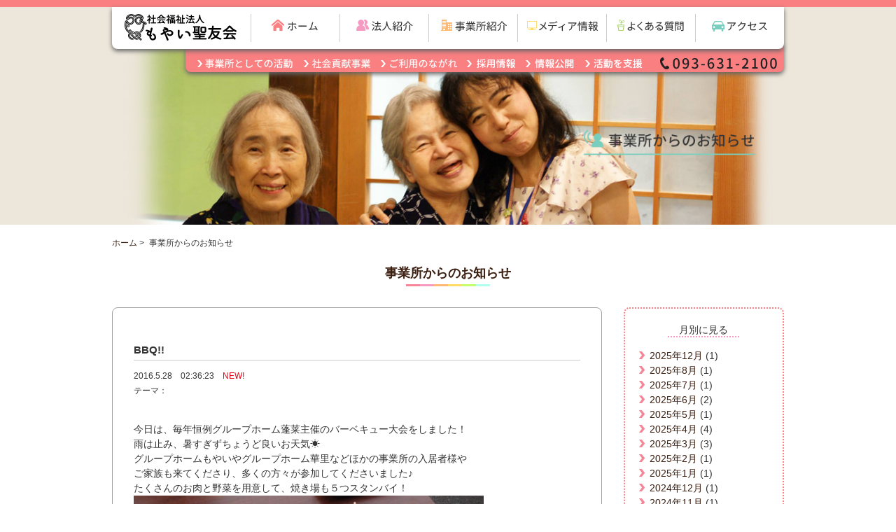

--- FILE ---
content_type: text/html; charset=UTF-8
request_url: https://moyai.or.jp/2016/05/?post_type=staffblog
body_size: 59932
content:
<!DOCTYPE HTML>
<html lang="ja">

<head>
<meta charset="UTF-8">
<meta http-equiv="X-UA-Compatible" content="IE=edge">
<meta name="viewport" content="width=device-width, initial-scale=1">
<title>5月 | 2016 | もやい聖友会</title>
<meta name="Keywords" content="テキストテキストテキストテキスト">
<meta name="Description" content="テキストテキストテキストテキストテキスト">

<link rel="stylesheet" href="https://moyai.or.jp/wp/wp-content/themes/wp-moyai/css/import.css">
<link rel="stylesheet" href="https://moyai.or.jp/wp/wp-content/themes/wp-moyai/css/style.css?20260119-1059">
<link rel="stylesheet" href="https://moyai.or.jp/wp/wp-content/themes/wp-moyai/css/style2.css?20260119-1059">
<link rel="stylesheet" href="https://moyai.or.jp/wp/wp-content/themes/wp-moyai/css/responsive-tabs.css">
<script src="https://moyai.or.jp/wp/wp-content/themes/wp-moyai/js/jquery-1.11.2.min.js"></script>
<script src="https://moyai.or.jp/wp/wp-content/themes/wp-moyai/js/go-top.js"></script>
<script src="https://moyai.or.jp/wp/wp-content/themes/wp-moyai/js/jquery.responsiveTabs.js"></script>
<script src="https://moyai.or.jp/wp/wp-content/themes/wp-moyai/js/jquery.heightLine.js"></script>
<script src="https://moyai.or.jp/wp/wp-content/themes/wp-moyai/js/heightLine.js"></script>
<script src="https://moyai.or.jp/wp/wp-content/themes/wp-moyai/js/function.js"></script>
<!--[if lt IE 9]>
<script src="https://moyai.or.jp/wp/wp-content/themes/wp-moyai/js/html5shiv.min.js"></script>
<script src="https://moyai.or.jp/wp/wp-content/themes/wp-moyai/js/respond.min.js"></script>
<script src="https://moyai.or.jp/wp/wp-content/themes/wp-moyai/js/selectivizr-min.js"></script>
<script src="https://moyai.or.jp/wp/wp-content/themes/wp-moyai/js/PIE_IE678.js"></script>
<script src="https://moyai.or.jp/wp/wp-content/themes/wp-moyai/js/pie-class.js"></script>
<![endif]-->
<meta name="keywords" content="スタッフブログ" />

<!-- WP SiteManager OGP Tags -->
<meta property="og:title" content="スタッフブログ" />
<meta property="og:type" content="article" />
<meta property="og:url" content="https://moyai.or.jp/staffblog/" />
<meta property="og:description" content=" " />
<meta property="og:site_name" content="もやい聖友会" />

<!-- WP SiteManager Twitter Cards Tags -->
<meta name="twitter:title" content="スタッフブログ" />
<meta name="twitter:url" content="https://moyai.or.jp/staffblog/" />
<meta name="twitter:description" content=" " />
<meta name="twitter:card" content="summary" />
<meta name='robots' content='max-image-preview:large' />
	<style>img:is([sizes="auto" i], [sizes^="auto," i]) { contain-intrinsic-size: 3000px 1500px }</style>
	<link rel="alternate" type="application/rss+xml" title="もやい聖友会 &raquo; スタッフブログ フィード" href="https://moyai.or.jp/staffblog/feed/" />
<script type="text/javascript">
/* <![CDATA[ */
window._wpemojiSettings = {"baseUrl":"https:\/\/s.w.org\/images\/core\/emoji\/16.0.1\/72x72\/","ext":".png","svgUrl":"https:\/\/s.w.org\/images\/core\/emoji\/16.0.1\/svg\/","svgExt":".svg","source":{"concatemoji":"https:\/\/moyai.or.jp\/wp\/wp-includes\/js\/wp-emoji-release.min.js?ver=6.8.3"}};
/*! This file is auto-generated */
!function(s,n){var o,i,e;function c(e){try{var t={supportTests:e,timestamp:(new Date).valueOf()};sessionStorage.setItem(o,JSON.stringify(t))}catch(e){}}function p(e,t,n){e.clearRect(0,0,e.canvas.width,e.canvas.height),e.fillText(t,0,0);var t=new Uint32Array(e.getImageData(0,0,e.canvas.width,e.canvas.height).data),a=(e.clearRect(0,0,e.canvas.width,e.canvas.height),e.fillText(n,0,0),new Uint32Array(e.getImageData(0,0,e.canvas.width,e.canvas.height).data));return t.every(function(e,t){return e===a[t]})}function u(e,t){e.clearRect(0,0,e.canvas.width,e.canvas.height),e.fillText(t,0,0);for(var n=e.getImageData(16,16,1,1),a=0;a<n.data.length;a++)if(0!==n.data[a])return!1;return!0}function f(e,t,n,a){switch(t){case"flag":return n(e,"\ud83c\udff3\ufe0f\u200d\u26a7\ufe0f","\ud83c\udff3\ufe0f\u200b\u26a7\ufe0f")?!1:!n(e,"\ud83c\udde8\ud83c\uddf6","\ud83c\udde8\u200b\ud83c\uddf6")&&!n(e,"\ud83c\udff4\udb40\udc67\udb40\udc62\udb40\udc65\udb40\udc6e\udb40\udc67\udb40\udc7f","\ud83c\udff4\u200b\udb40\udc67\u200b\udb40\udc62\u200b\udb40\udc65\u200b\udb40\udc6e\u200b\udb40\udc67\u200b\udb40\udc7f");case"emoji":return!a(e,"\ud83e\udedf")}return!1}function g(e,t,n,a){var r="undefined"!=typeof WorkerGlobalScope&&self instanceof WorkerGlobalScope?new OffscreenCanvas(300,150):s.createElement("canvas"),o=r.getContext("2d",{willReadFrequently:!0}),i=(o.textBaseline="top",o.font="600 32px Arial",{});return e.forEach(function(e){i[e]=t(o,e,n,a)}),i}function t(e){var t=s.createElement("script");t.src=e,t.defer=!0,s.head.appendChild(t)}"undefined"!=typeof Promise&&(o="wpEmojiSettingsSupports",i=["flag","emoji"],n.supports={everything:!0,everythingExceptFlag:!0},e=new Promise(function(e){s.addEventListener("DOMContentLoaded",e,{once:!0})}),new Promise(function(t){var n=function(){try{var e=JSON.parse(sessionStorage.getItem(o));if("object"==typeof e&&"number"==typeof e.timestamp&&(new Date).valueOf()<e.timestamp+604800&&"object"==typeof e.supportTests)return e.supportTests}catch(e){}return null}();if(!n){if("undefined"!=typeof Worker&&"undefined"!=typeof OffscreenCanvas&&"undefined"!=typeof URL&&URL.createObjectURL&&"undefined"!=typeof Blob)try{var e="postMessage("+g.toString()+"("+[JSON.stringify(i),f.toString(),p.toString(),u.toString()].join(",")+"));",a=new Blob([e],{type:"text/javascript"}),r=new Worker(URL.createObjectURL(a),{name:"wpTestEmojiSupports"});return void(r.onmessage=function(e){c(n=e.data),r.terminate(),t(n)})}catch(e){}c(n=g(i,f,p,u))}t(n)}).then(function(e){for(var t in e)n.supports[t]=e[t],n.supports.everything=n.supports.everything&&n.supports[t],"flag"!==t&&(n.supports.everythingExceptFlag=n.supports.everythingExceptFlag&&n.supports[t]);n.supports.everythingExceptFlag=n.supports.everythingExceptFlag&&!n.supports.flag,n.DOMReady=!1,n.readyCallback=function(){n.DOMReady=!0}}).then(function(){return e}).then(function(){var e;n.supports.everything||(n.readyCallback(),(e=n.source||{}).concatemoji?t(e.concatemoji):e.wpemoji&&e.twemoji&&(t(e.twemoji),t(e.wpemoji)))}))}((window,document),window._wpemojiSettings);
/* ]]> */
</script>
	<style type="text/css">
	.wp-pagenavi{float:left !important; }
	</style>
  <style id='wp-emoji-styles-inline-css' type='text/css'>

	img.wp-smiley, img.emoji {
		display: inline !important;
		border: none !important;
		box-shadow: none !important;
		height: 1em !important;
		width: 1em !important;
		margin: 0 0.07em !important;
		vertical-align: -0.1em !important;
		background: none !important;
		padding: 0 !important;
	}
</style>
<link rel='stylesheet' id='wp-block-library-css' href='https://moyai.or.jp/wp/wp-includes/css/dist/block-library/style.min.css?ver=6.8.3' type='text/css' media='all' />
<style id='classic-theme-styles-inline-css' type='text/css'>
/*! This file is auto-generated */
.wp-block-button__link{color:#fff;background-color:#32373c;border-radius:9999px;box-shadow:none;text-decoration:none;padding:calc(.667em + 2px) calc(1.333em + 2px);font-size:1.125em}.wp-block-file__button{background:#32373c;color:#fff;text-decoration:none}
</style>
<style id='global-styles-inline-css' type='text/css'>
:root{--wp--preset--aspect-ratio--square: 1;--wp--preset--aspect-ratio--4-3: 4/3;--wp--preset--aspect-ratio--3-4: 3/4;--wp--preset--aspect-ratio--3-2: 3/2;--wp--preset--aspect-ratio--2-3: 2/3;--wp--preset--aspect-ratio--16-9: 16/9;--wp--preset--aspect-ratio--9-16: 9/16;--wp--preset--color--black: #000000;--wp--preset--color--cyan-bluish-gray: #abb8c3;--wp--preset--color--white: #ffffff;--wp--preset--color--pale-pink: #f78da7;--wp--preset--color--vivid-red: #cf2e2e;--wp--preset--color--luminous-vivid-orange: #ff6900;--wp--preset--color--luminous-vivid-amber: #fcb900;--wp--preset--color--light-green-cyan: #7bdcb5;--wp--preset--color--vivid-green-cyan: #00d084;--wp--preset--color--pale-cyan-blue: #8ed1fc;--wp--preset--color--vivid-cyan-blue: #0693e3;--wp--preset--color--vivid-purple: #9b51e0;--wp--preset--gradient--vivid-cyan-blue-to-vivid-purple: linear-gradient(135deg,rgba(6,147,227,1) 0%,rgb(155,81,224) 100%);--wp--preset--gradient--light-green-cyan-to-vivid-green-cyan: linear-gradient(135deg,rgb(122,220,180) 0%,rgb(0,208,130) 100%);--wp--preset--gradient--luminous-vivid-amber-to-luminous-vivid-orange: linear-gradient(135deg,rgba(252,185,0,1) 0%,rgba(255,105,0,1) 100%);--wp--preset--gradient--luminous-vivid-orange-to-vivid-red: linear-gradient(135deg,rgba(255,105,0,1) 0%,rgb(207,46,46) 100%);--wp--preset--gradient--very-light-gray-to-cyan-bluish-gray: linear-gradient(135deg,rgb(238,238,238) 0%,rgb(169,184,195) 100%);--wp--preset--gradient--cool-to-warm-spectrum: linear-gradient(135deg,rgb(74,234,220) 0%,rgb(151,120,209) 20%,rgb(207,42,186) 40%,rgb(238,44,130) 60%,rgb(251,105,98) 80%,rgb(254,248,76) 100%);--wp--preset--gradient--blush-light-purple: linear-gradient(135deg,rgb(255,206,236) 0%,rgb(152,150,240) 100%);--wp--preset--gradient--blush-bordeaux: linear-gradient(135deg,rgb(254,205,165) 0%,rgb(254,45,45) 50%,rgb(107,0,62) 100%);--wp--preset--gradient--luminous-dusk: linear-gradient(135deg,rgb(255,203,112) 0%,rgb(199,81,192) 50%,rgb(65,88,208) 100%);--wp--preset--gradient--pale-ocean: linear-gradient(135deg,rgb(255,245,203) 0%,rgb(182,227,212) 50%,rgb(51,167,181) 100%);--wp--preset--gradient--electric-grass: linear-gradient(135deg,rgb(202,248,128) 0%,rgb(113,206,126) 100%);--wp--preset--gradient--midnight: linear-gradient(135deg,rgb(2,3,129) 0%,rgb(40,116,252) 100%);--wp--preset--font-size--small: 13px;--wp--preset--font-size--medium: 20px;--wp--preset--font-size--large: 36px;--wp--preset--font-size--x-large: 42px;--wp--preset--spacing--20: 0.44rem;--wp--preset--spacing--30: 0.67rem;--wp--preset--spacing--40: 1rem;--wp--preset--spacing--50: 1.5rem;--wp--preset--spacing--60: 2.25rem;--wp--preset--spacing--70: 3.38rem;--wp--preset--spacing--80: 5.06rem;--wp--preset--shadow--natural: 6px 6px 9px rgba(0, 0, 0, 0.2);--wp--preset--shadow--deep: 12px 12px 50px rgba(0, 0, 0, 0.4);--wp--preset--shadow--sharp: 6px 6px 0px rgba(0, 0, 0, 0.2);--wp--preset--shadow--outlined: 6px 6px 0px -3px rgba(255, 255, 255, 1), 6px 6px rgba(0, 0, 0, 1);--wp--preset--shadow--crisp: 6px 6px 0px rgba(0, 0, 0, 1);}:where(.is-layout-flex){gap: 0.5em;}:where(.is-layout-grid){gap: 0.5em;}body .is-layout-flex{display: flex;}.is-layout-flex{flex-wrap: wrap;align-items: center;}.is-layout-flex > :is(*, div){margin: 0;}body .is-layout-grid{display: grid;}.is-layout-grid > :is(*, div){margin: 0;}:where(.wp-block-columns.is-layout-flex){gap: 2em;}:where(.wp-block-columns.is-layout-grid){gap: 2em;}:where(.wp-block-post-template.is-layout-flex){gap: 1.25em;}:where(.wp-block-post-template.is-layout-grid){gap: 1.25em;}.has-black-color{color: var(--wp--preset--color--black) !important;}.has-cyan-bluish-gray-color{color: var(--wp--preset--color--cyan-bluish-gray) !important;}.has-white-color{color: var(--wp--preset--color--white) !important;}.has-pale-pink-color{color: var(--wp--preset--color--pale-pink) !important;}.has-vivid-red-color{color: var(--wp--preset--color--vivid-red) !important;}.has-luminous-vivid-orange-color{color: var(--wp--preset--color--luminous-vivid-orange) !important;}.has-luminous-vivid-amber-color{color: var(--wp--preset--color--luminous-vivid-amber) !important;}.has-light-green-cyan-color{color: var(--wp--preset--color--light-green-cyan) !important;}.has-vivid-green-cyan-color{color: var(--wp--preset--color--vivid-green-cyan) !important;}.has-pale-cyan-blue-color{color: var(--wp--preset--color--pale-cyan-blue) !important;}.has-vivid-cyan-blue-color{color: var(--wp--preset--color--vivid-cyan-blue) !important;}.has-vivid-purple-color{color: var(--wp--preset--color--vivid-purple) !important;}.has-black-background-color{background-color: var(--wp--preset--color--black) !important;}.has-cyan-bluish-gray-background-color{background-color: var(--wp--preset--color--cyan-bluish-gray) !important;}.has-white-background-color{background-color: var(--wp--preset--color--white) !important;}.has-pale-pink-background-color{background-color: var(--wp--preset--color--pale-pink) !important;}.has-vivid-red-background-color{background-color: var(--wp--preset--color--vivid-red) !important;}.has-luminous-vivid-orange-background-color{background-color: var(--wp--preset--color--luminous-vivid-orange) !important;}.has-luminous-vivid-amber-background-color{background-color: var(--wp--preset--color--luminous-vivid-amber) !important;}.has-light-green-cyan-background-color{background-color: var(--wp--preset--color--light-green-cyan) !important;}.has-vivid-green-cyan-background-color{background-color: var(--wp--preset--color--vivid-green-cyan) !important;}.has-pale-cyan-blue-background-color{background-color: var(--wp--preset--color--pale-cyan-blue) !important;}.has-vivid-cyan-blue-background-color{background-color: var(--wp--preset--color--vivid-cyan-blue) !important;}.has-vivid-purple-background-color{background-color: var(--wp--preset--color--vivid-purple) !important;}.has-black-border-color{border-color: var(--wp--preset--color--black) !important;}.has-cyan-bluish-gray-border-color{border-color: var(--wp--preset--color--cyan-bluish-gray) !important;}.has-white-border-color{border-color: var(--wp--preset--color--white) !important;}.has-pale-pink-border-color{border-color: var(--wp--preset--color--pale-pink) !important;}.has-vivid-red-border-color{border-color: var(--wp--preset--color--vivid-red) !important;}.has-luminous-vivid-orange-border-color{border-color: var(--wp--preset--color--luminous-vivid-orange) !important;}.has-luminous-vivid-amber-border-color{border-color: var(--wp--preset--color--luminous-vivid-amber) !important;}.has-light-green-cyan-border-color{border-color: var(--wp--preset--color--light-green-cyan) !important;}.has-vivid-green-cyan-border-color{border-color: var(--wp--preset--color--vivid-green-cyan) !important;}.has-pale-cyan-blue-border-color{border-color: var(--wp--preset--color--pale-cyan-blue) !important;}.has-vivid-cyan-blue-border-color{border-color: var(--wp--preset--color--vivid-cyan-blue) !important;}.has-vivid-purple-border-color{border-color: var(--wp--preset--color--vivid-purple) !important;}.has-vivid-cyan-blue-to-vivid-purple-gradient-background{background: var(--wp--preset--gradient--vivid-cyan-blue-to-vivid-purple) !important;}.has-light-green-cyan-to-vivid-green-cyan-gradient-background{background: var(--wp--preset--gradient--light-green-cyan-to-vivid-green-cyan) !important;}.has-luminous-vivid-amber-to-luminous-vivid-orange-gradient-background{background: var(--wp--preset--gradient--luminous-vivid-amber-to-luminous-vivid-orange) !important;}.has-luminous-vivid-orange-to-vivid-red-gradient-background{background: var(--wp--preset--gradient--luminous-vivid-orange-to-vivid-red) !important;}.has-very-light-gray-to-cyan-bluish-gray-gradient-background{background: var(--wp--preset--gradient--very-light-gray-to-cyan-bluish-gray) !important;}.has-cool-to-warm-spectrum-gradient-background{background: var(--wp--preset--gradient--cool-to-warm-spectrum) !important;}.has-blush-light-purple-gradient-background{background: var(--wp--preset--gradient--blush-light-purple) !important;}.has-blush-bordeaux-gradient-background{background: var(--wp--preset--gradient--blush-bordeaux) !important;}.has-luminous-dusk-gradient-background{background: var(--wp--preset--gradient--luminous-dusk) !important;}.has-pale-ocean-gradient-background{background: var(--wp--preset--gradient--pale-ocean) !important;}.has-electric-grass-gradient-background{background: var(--wp--preset--gradient--electric-grass) !important;}.has-midnight-gradient-background{background: var(--wp--preset--gradient--midnight) !important;}.has-small-font-size{font-size: var(--wp--preset--font-size--small) !important;}.has-medium-font-size{font-size: var(--wp--preset--font-size--medium) !important;}.has-large-font-size{font-size: var(--wp--preset--font-size--large) !important;}.has-x-large-font-size{font-size: var(--wp--preset--font-size--x-large) !important;}
:where(.wp-block-post-template.is-layout-flex){gap: 1.25em;}:where(.wp-block-post-template.is-layout-grid){gap: 1.25em;}
:where(.wp-block-columns.is-layout-flex){gap: 2em;}:where(.wp-block-columns.is-layout-grid){gap: 2em;}
:root :where(.wp-block-pullquote){font-size: 1.5em;line-height: 1.6;}
</style>
<link rel='stylesheet' id='fancybox-for-wp-css' href='https://moyai.or.jp/wp/wp-content/plugins/fancybox-for-wordpress/assets/css/fancybox.css?ver=1.3.4' type='text/css' media='all' />
<link rel='stylesheet' id='wp-pagenavi-style-css' href='http://moyai.or.jp/wp/wp-content/plugins/wp-pagenavi-style/css/css3_black.css?ver=1.0' type='text/css' media='all' />
<!--n2css--><!--n2js--><script type="text/javascript" src="https://moyai.or.jp/wp/wp-includes/js/jquery/jquery.min.js?ver=3.7.1" id="jquery-core-js"></script>
<script type="text/javascript" src="https://moyai.or.jp/wp/wp-includes/js/jquery/jquery-migrate.min.js?ver=3.4.1" id="jquery-migrate-js"></script>
<script type="text/javascript" src="https://moyai.or.jp/wp/wp-content/plugins/fancybox-for-wordpress/assets/js/purify.min.js?ver=1.3.4" id="purify-js"></script>
<script type="text/javascript" src="https://moyai.or.jp/wp/wp-content/plugins/fancybox-for-wordpress/assets/js/jquery.fancybox.js?ver=1.3.4" id="fancybox-for-wp-js"></script>
<link rel="https://api.w.org/" href="https://moyai.or.jp/wp-json/" /><link rel="EditURI" type="application/rsd+xml" title="RSD" href="https://moyai.or.jp/wp/xmlrpc.php?rsd" />

<!-- Fancybox for WordPress v3.3.7 -->
<style type="text/css">
	.fancybox-slide--image .fancybox-content{background-color: #FFFFFF}div.fancybox-caption{display:none !important;}
	
	img.fancybox-image{border-width:10px;border-color:#FFFFFF;border-style:solid;}
	div.fancybox-bg{background-color:rgba(102,102,102,0.3);opacity:1 !important;}div.fancybox-content{border-color:#FFFFFF}
	div#fancybox-title{background-color:#FFFFFF}
	div.fancybox-content{background-color:#FFFFFF}
	div#fancybox-title-inside{color:#333333}
	
	
	
	div.fancybox-caption p.caption-title{display:inline-block}
	div.fancybox-caption p.caption-title{font-size:14px}
	div.fancybox-caption p.caption-title{color:#333333}
	div.fancybox-caption {color:#333333}div.fancybox-caption p.caption-title {background:#fff; width:auto;padding:10px 30px;}div.fancybox-content p.caption-title{color:#333333;margin: 0;padding: 5px 0;}body.fancybox-active .fancybox-container .fancybox-stage .fancybox-content .fancybox-close-small{display:block;}
</style><script type="text/javascript">
	jQuery(function () {

		var mobileOnly = false;
		
		if (mobileOnly) {
			return;
		}

		jQuery.fn.getTitle = function () { // Copy the title of every IMG tag and add it to its parent A so that fancybox can show titles
			var arr = jQuery("a[data-fancybox]");jQuery.each(arr, function() {var title = jQuery(this).children("img").attr("title") || '';var figCaptionHtml = jQuery(this).next("figcaption").html() || '';var processedCaption = figCaptionHtml;if (figCaptionHtml.length && typeof DOMPurify === 'function') {processedCaption = DOMPurify.sanitize(figCaptionHtml, {USE_PROFILES: {html: true}});} else if (figCaptionHtml.length) {processedCaption = jQuery("<div>").text(figCaptionHtml).html();}var newTitle = title;if (processedCaption.length) {newTitle = title.length ? title + " " + processedCaption : processedCaption;}if (newTitle.length) {jQuery(this).attr("title", newTitle);}});		}

		// Supported file extensions

				var thumbnails = jQuery("a:has(img)").not(".nolightbox").not('.envira-gallery-link').not('.ngg-simplelightbox').filter(function () {
			return /\.(jpe?g|png|gif|mp4|webp|bmp)(\?[^/]*)*$/i.test(jQuery(this).attr('href'))
		});
		

		// Add data-type iframe for links that are not images or videos.
		var iframeLinks = jQuery('.fancyboxforwp').filter(function () {
			return !/\.(jpe?g|png|gif|mp4|webp|bmp|pdf)(\?[^/]*)*$/i.test(jQuery(this).attr('href'))
		}).filter(function () {
			return !/vimeo|youtube/i.test(jQuery(this).attr('href'))
		});
		iframeLinks.attr({"data-type": "iframe"}).getTitle();

				// Gallery All
		thumbnails.addClass("fancyboxforwp").attr("data-fancybox", "gallery").getTitle();
		iframeLinks.attr({"data-fancybox": "gallery"}).getTitle();

		// Gallery type NONE
		
		// Call fancybox and apply it on any link with a rel atribute that starts with "fancybox", with the options set on the admin panel
		jQuery("a.fancyboxforwp").fancyboxforwp({
			loop: false,
			smallBtn: true,
			zoomOpacity: "auto",
			animationEffect: "fade",
			animationDuration: 500,
			transitionEffect: "fade",
			transitionDuration: "300",
			overlayShow: true,
			overlayOpacity: "0.3",
			titleShow: true,
			titlePosition: "inside",
			keyboard: true,
			showCloseButton: true,
			arrows: true,
			clickContent:false,
			clickSlide: "close",
			mobile: {
				clickContent: function (current, event) {
					return current.type === "image" ? "toggleControls" : false;
				},
				clickSlide: function (current, event) {
					return current.type === "image" ? "close" : "close";
				},
			},
			wheel: false,
			toolbar: true,
			preventCaptionOverlap: true,
			onInit: function() { },			onDeactivate
	: function() { },		beforeClose: function() { },			afterShow: function(instance) { jQuery( ".fancybox-image" ).on("click", function( ){ ( instance.isScaledDown() ) ? instance.scaleToActual() : instance.scaleToFit() }) },				afterClose: function() { },					caption : function( instance, item ) {var title = "";if("undefined" != typeof jQuery(this).context ){var title = jQuery(this).context.title;} else { var title = ("undefined" != typeof jQuery(this).attr("title")) ? jQuery(this).attr("title") : false;}var caption = jQuery(this).data('caption') || '';if ( item.type === 'image' && title.length ) {caption = (caption.length ? caption + '<br />' : '') + '<p class="caption-title">'+jQuery("<div>").text(title).html()+'</p>' ;}if (typeof DOMPurify === "function" && caption.length) { return DOMPurify.sanitize(caption, {USE_PROFILES: {html: true}}); } else { return jQuery("<div>").text(caption).html(); }},
		afterLoad : function( instance, current ) {var captionContent = current.opts.caption || '';var sanitizedCaptionString = '';if (typeof DOMPurify === 'function' && captionContent.length) {sanitizedCaptionString = DOMPurify.sanitize(captionContent, {USE_PROFILES: {html: true}});} else if (captionContent.length) { sanitizedCaptionString = jQuery("<div>").text(captionContent).html();}if (sanitizedCaptionString.length) { current.$content.append(jQuery('<div class=\"fancybox-custom-caption inside-caption\" style=\" position: absolute;left:0;right:0;color:#000;margin:0 auto;bottom:0;text-align:center;background-color:#FFFFFF \"></div>').html(sanitizedCaptionString)); }},
			})
		;

			})
</script>
<!-- END Fancybox for WordPress -->
	<style type="text/css">
	 .wp-pagenavi
	{
		font-size:12px !important;
	}
	</style>
	<link rel="shortcut icon" href="https://moyai.or.jp/wp/wp-content/themes/wp-moyai/img/favicon.ico">
</head>

<body id="network">
<div id="fb-root"></div>
<script>(function(d, s, id) {
  var js, fjs = d.getElementsByTagName(s)[0];
  if (d.getElementById(id)) return;
  js = d.createElement(s); js.id = id;
  js.src = "//connect.facebook.net/ja_JP/sdk.js#xfbml=1&version=v2.3";
  fjs.parentNode.insertBefore(js, fjs);
}(document, 'script', 'facebook-jssdk'));</script>

<!--ヘッダー-->
<header>
<!--メインイメージ-->
<div class="main-image-area2 sp-none">
<div class="main-image-page"><img src="https://moyai.or.jp/wp/wp-content/themes/wp-moyai/img/main-image-network.jpg" alt="事業所からのお知らせ"></div>
</div>
<!--/main-image-area-->

<div class="inner-box">
<div class="gnav-bg2 clr">
<h1><a href="https://moyai.or.jp/"><img class="pc" src="https://moyai.or.jp/wp/wp-content/themes/wp-moyai/img/header-ttl-logo.png" alt="社会福祉法人 もやい聖友会"><img class="sp" src="https://moyai.or.jp/wp/wp-content/themes/wp-moyai/img/header-ttl-logo-sp.png" alt="社会福祉法人 もやい聖友会"></a></h1>
<!--グローバルナビ-->
<nav class="clr">
<ul id="g_nav">
<li><a href="https://moyai.or.jp/"><img src="https://moyai.or.jp/wp/wp-content/themes/wp-moyai/img/gnav-icon01_off.png" alt="ホーム"></a></li>
<li><a href="https://moyai.or.jp/corporation"><img src="https://moyai.or.jp/wp/wp-content/themes/wp-moyai/img/gnav-icon02_off.png" alt="法人紹介"></a></li>
<li><a href="https://moyai.or.jp/office"><img src="https://moyai.or.jp/wp/wp-content/themes/wp-moyai/img/gnav-icon03_off.png" alt="事業所紹介"></a></li>
<li><a href="https://moyai.or.jp/media"><img src="https://moyai.or.jp/wp/wp-content/themes/wp-moyai/img/gnav-icon04_off.png" alt="メディア情報"></a></li>
<li><a href="https://moyai.or.jp/faq"><img src="https://moyai.or.jp/wp/wp-content/themes/wp-moyai/img/gnav-icon05_off.png" alt="よくある質問"></a></li>
<li><a href="https://moyai.or.jp/access2"><img src="https://moyai.or.jp/wp/wp-content/themes/wp-moyai/img/gnav-icon06_off.png" alt="アクセス"></a></li>
</ul>
</nav>
</div>
<!--/gnav-bg2-->

<!--スモールナビ-->
<div class="snav2-bg clr">
<ul class="snav2 clr">
<li class="snav201"><a href="https://moyai.or.jp/activity"><img src="https://moyai.or.jp/wp/wp-content/themes/wp-moyai/img/snav01.png" alt="事業所としての活動"></a></li>
<li class="snav202"><a href="https://moyai.or.jp/contribution"><img src="https://moyai.or.jp/wp/wp-content/themes/wp-moyai/img/snav02.png" alt="社会貢献事業"></a></li>
<li class="snav203"><a href="https://moyai.or.jp/flow"><img src="https://moyai.or.jp/wp/wp-content/themes/wp-moyai/img/snav03.png" alt="ご利用のながれ"></a></li>
<li class="snav204"><a href="https://moyai.or.jp/recruit2"><img src="https://moyai.or.jp/wp/wp-content/themes/wp-moyai/img/snav04.png" alt="採用情報"></a></li>
<li class="snav205"><a href="https://moyai.or.jp/disclosure"><img src="https://moyai.or.jp/wp/wp-content/themes/wp-moyai/img/snav05.png" alt="情報公開"></a></li>
<li class="snav206"><a href="https://moyai.or.jp/donate"><img src="https://moyai.or.jp/wp/wp-content/themes/wp-moyai/img/snav06.png" alt="活動を支援"></a></li>
</ul>
<div class="snav2-tel"><img src="https://moyai.or.jp/wp/wp-content/themes/wp-moyai/img/snav-tel.png" alt="TEL 093-631-2100"></div>
</div>
<!--/snav2-bg-->
</div>
<!--/inner-box-->
<div class="main-image-page sp-view"><img src="https://moyai.or.jp/wp/wp-content/themes/wp-moyai/img/main-image-network.jpg" alt="事業所からのお知らせ"></div>
</header><!--コンテンツ-->
<div id="contents" class="inner clr">

<!--パンくず-->
<ul class="topicpath">
<li><a href="https://moyai.or.jp/">ホーム</a>&nbsp;&gt;&nbsp;</li>
<li>事業所からのお知らせ</li>
</ul>

<h2 class="ttl_01">事業所からのお知らせ</h2>

<div id="main">
<div class="network-area">


<h3>BBQ!!</h3>
<p class="network-date">2016.5.28　02:36:23　<span>NEW!</span></p>

<!--Advanced Custom Fields テキスト-->
<p class="network-theme">テーマ：</p>

<!--Advanced Custom Fields 画像-->
<div class="text-box">
<p><p>今日は、毎年恒例グループホーム蓬莱主催のバーベキュー大会をしました！</p><p>雨は止み、暑すぎずちょうど良いお天気☀</p><p>グループホームもやいやグループホーム華里などほかの事業所の入居者様や</p><p>ご家族も来てくださり、多くの方々が参加してくださいました♪</p><p>たくさんのお肉と野菜を用意して、焼き場も５つスタンバイ！</p><p><a href="http://moyai.or.jp/wp/wp-content/uploads/2016/05/CIMG9179.jpg"><img fetchpriority="high" decoding="async" width="500" height="375" class="aligncenter  wp-image-1509" alt="CIMG9179" src="http://moyai.or.jp/wp/wp-content/uploads/2016/05/CIMG9179-1024x768.jpg" srcset="https://moyai.or.jp/wp/wp-content/uploads/2016/05/CIMG9179-1024x768.jpg 1024w, https://moyai.or.jp/wp/wp-content/uploads/2016/05/CIMG9179-300x225.jpg 300w, https://moyai.or.jp/wp/wp-content/uploads/2016/05/CIMG9179-250x188.jpg 250w, https://moyai.or.jp/wp/wp-content/uploads/2016/05/CIMG9179-500x375.jpg 500w" sizes="(max-width: 500px) 100vw, 500px" /></a></p><p><a href="http://moyai.or.jp/wp/wp-content/uploads/2016/05/CIMG9182.jpg"><img decoding="async" width="500" height="375" class="aligncenter  wp-image-1508" alt="CIMG9182" src="http://moyai.or.jp/wp/wp-content/uploads/2016/05/CIMG9182-1024x768.jpg" srcset="https://moyai.or.jp/wp/wp-content/uploads/2016/05/CIMG9182-1024x768.jpg 1024w, https://moyai.or.jp/wp/wp-content/uploads/2016/05/CIMG9182-300x225.jpg 300w, https://moyai.or.jp/wp/wp-content/uploads/2016/05/CIMG9182-250x188.jpg 250w, https://moyai.or.jp/wp/wp-content/uploads/2016/05/CIMG9182-500x375.jpg 500w" sizes="(max-width: 500px) 100vw, 500px" /></a></p><p><a href="http://moyai.or.jp/wp/wp-content/uploads/2016/05/CIMG9181.jpg"><img decoding="async" width="499" height="374" class="aligncenter  wp-image-1507" alt="CIMG9181" src="http://moyai.or.jp/wp/wp-content/uploads/2016/05/CIMG9181-1024x768.jpg" srcset="https://moyai.or.jp/wp/wp-content/uploads/2016/05/CIMG9181-1024x768.jpg 1024w, https://moyai.or.jp/wp/wp-content/uploads/2016/05/CIMG9181-300x225.jpg 300w, https://moyai.or.jp/wp/wp-content/uploads/2016/05/CIMG9181-250x188.jpg 250w, https://moyai.or.jp/wp/wp-content/uploads/2016/05/CIMG9181-500x375.jpg 500w" sizes="(max-width: 499px) 100vw, 499px" /></a></p><p><a href="http://moyai.or.jp/wp/wp-content/uploads/2016/05/CIMG9176.jpg"><img loading="lazy" decoding="async" width="500" height="375" class="aligncenter  wp-image-1506" alt="CIMG9176" src="http://moyai.or.jp/wp/wp-content/uploads/2016/05/CIMG9176-1024x768.jpg" srcset="https://moyai.or.jp/wp/wp-content/uploads/2016/05/CIMG9176-1024x768.jpg 1024w, https://moyai.or.jp/wp/wp-content/uploads/2016/05/CIMG9176-300x225.jpg 300w, https://moyai.or.jp/wp/wp-content/uploads/2016/05/CIMG9176-250x188.jpg 250w, https://moyai.or.jp/wp/wp-content/uploads/2016/05/CIMG9176-500x375.jpg 500w" sizes="auto, (max-width: 500px) 100vw, 500px" /></a></p><p>みんなでわいわい楽しい時間を過ごしました(^O^)</p></p>
</div>
<!--/text-box-->


<h3>祝☆１００回</h3>
<p class="network-date">2016.5.25　04:01:21</p>

<!--Advanced Custom Fields テキスト-->
<p class="network-theme">テーマ：</p>

<!--Advanced Custom Fields 画像-->
<div class="text-box">
<p><p>&nbsp;</p><p>今日は記念すべき100回目の茶道教室でした(^O^)</p><p>毎回多くの方にご参加いただいている、人気イベントのひとつです♪</p><p><a href="http://moyai.or.jp/wp/wp-content/uploads/2016/05/CIMG9167.jpg"><img loading="lazy" decoding="async" width="500" height="375" class="aligncenter  wp-image-1500" alt="CIMG9167" src="http://moyai.or.jp/wp/wp-content/uploads/2016/05/CIMG9167-1024x768.jpg" srcset="https://moyai.or.jp/wp/wp-content/uploads/2016/05/CIMG9167-1024x768.jpg 1024w, https://moyai.or.jp/wp/wp-content/uploads/2016/05/CIMG9167-300x225.jpg 300w, https://moyai.or.jp/wp/wp-content/uploads/2016/05/CIMG9167-250x188.jpg 250w, https://moyai.or.jp/wp/wp-content/uploads/2016/05/CIMG9167-500x375.jpg 500w" sizes="auto, (max-width: 500px) 100vw, 500px" /></a></p><p><a href="http://moyai.or.jp/wp/wp-content/uploads/2016/05/CIMG9168.jpg"> </a><a href="http://moyai.or.jp/wp/wp-content/uploads/2016/05/1b11ab8a85e98180a3f2b622f45051fd.jpg"><img loading="lazy" decoding="async" width="500" height="375" class="aligncenter  wp-image-1503" alt="CIMG9168修正" src="http://moyai.or.jp/wp/wp-content/uploads/2016/05/1b11ab8a85e98180a3f2b622f45051fd-1024x768.jpg" srcset="https://moyai.or.jp/wp/wp-content/uploads/2016/05/1b11ab8a85e98180a3f2b622f45051fd-1024x768.jpg 1024w, https://moyai.or.jp/wp/wp-content/uploads/2016/05/1b11ab8a85e98180a3f2b622f45051fd-300x225.jpg 300w, https://moyai.or.jp/wp/wp-content/uploads/2016/05/1b11ab8a85e98180a3f2b622f45051fd-250x188.jpg 250w, https://moyai.or.jp/wp/wp-content/uploads/2016/05/1b11ab8a85e98180a3f2b622f45051fd-500x375.jpg 500w" sizes="auto, (max-width: 500px) 100vw, 500px" /></a></p><p><a href="http://moyai.or.jp/wp/wp-content/uploads/2016/05/bc168089a9710d8890e5b5d369497d2e.jpg"><img loading="lazy" decoding="async" width="500" height="375" class="aligncenter  wp-image-1504" alt="CIMG9171修正" src="http://moyai.or.jp/wp/wp-content/uploads/2016/05/bc168089a9710d8890e5b5d369497d2e-1024x768.jpg" srcset="https://moyai.or.jp/wp/wp-content/uploads/2016/05/bc168089a9710d8890e5b5d369497d2e-1024x768.jpg 1024w, https://moyai.or.jp/wp/wp-content/uploads/2016/05/bc168089a9710d8890e5b5d369497d2e-300x225.jpg 300w, https://moyai.or.jp/wp/wp-content/uploads/2016/05/bc168089a9710d8890e5b5d369497d2e-250x188.jpg 250w, https://moyai.or.jp/wp/wp-content/uploads/2016/05/bc168089a9710d8890e5b5d369497d2e-500x375.jpg 500w" sizes="auto, (max-width: 500px) 100vw, 500px" /></a></p><p>先生が横につき、お点前の流れを丁寧に教えてくださいます。</p><p>お茶の経験がある利用者様の参加も多く、</p><p>ほかの利用者様へ作法についてお話しする場面などもあります。</p><p>教室の終わりのほうでは、思い出の歌をみなさんで唄うこともあり</p><p>とても和気あいあいとした雰囲気です(^^)</p></p>
</div>
<!--/text-box-->


<h3>お散歩♪</h3>
<p class="network-date">2016.5.23　04:39:40</p>

<!--Advanced Custom Fields テキスト-->
<p class="network-theme">テーマ：</p>

<!--Advanced Custom Fields 画像-->
<div class="text-box">
<p><p>連日、お天気が良く暖かい日が続いています。</p><p>雪ちゃん月ちゃんと一緒に近くの公園まで散歩に行きました♪</p><p><a href="http://moyai.or.jp/wp/wp-content/uploads/2016/05/P1060970.jpg"><img loading="lazy" decoding="async" width="492" height="369" class="aligncenter  wp-image-1497" alt="P1060970" src="http://moyai.or.jp/wp/wp-content/uploads/2016/05/P1060970-1024x768.jpg" srcset="https://moyai.or.jp/wp/wp-content/uploads/2016/05/P1060970-1024x768.jpg 1024w, https://moyai.or.jp/wp/wp-content/uploads/2016/05/P1060970-300x225.jpg 300w, https://moyai.or.jp/wp/wp-content/uploads/2016/05/P1060970-250x188.jpg 250w, https://moyai.or.jp/wp/wp-content/uploads/2016/05/P1060970-500x375.jpg 500w, https://moyai.or.jp/wp/wp-content/uploads/2016/05/P1060970.jpg 2048w" sizes="auto, (max-width: 492px) 100vw, 492px" /></a></p><p><a href="http://moyai.or.jp/wp/wp-content/uploads/2016/05/P1060970.jpg"></a></p><p><a href="http://moyai.or.jp/wp/wp-content/uploads/2016/05/P1060971.jpg"><img loading="lazy" decoding="async" width="493" height="370" class="aligncenter  wp-image-1498" alt="P1060971" src="http://moyai.or.jp/wp/wp-content/uploads/2016/05/P1060971-1024x768.jpg" srcset="https://moyai.or.jp/wp/wp-content/uploads/2016/05/P1060971-1024x768.jpg 1024w, https://moyai.or.jp/wp/wp-content/uploads/2016/05/P1060971-300x225.jpg 300w, https://moyai.or.jp/wp/wp-content/uploads/2016/05/P1060971-250x188.jpg 250w, https://moyai.or.jp/wp/wp-content/uploads/2016/05/P1060971-500x375.jpg 500w, https://moyai.or.jp/wp/wp-content/uploads/2016/05/P1060971.jpg 2048w" sizes="auto, (max-width: 493px) 100vw, 493px" /></a></p><p>みんなでおやつも食べました(^O^)</p><p>雪ちゃん月ちゃんはみんながおやつを落とすのを狙ってました！笑</p></p>
</div>
<!--/text-box-->


<h3>おばちゃまメイク♡</h3>
<p class="network-date">2016.5.12　01:19:47</p>

<!--Advanced Custom Fields テキスト-->
<p class="network-theme">テーマ：</p>

<!--Advanced Custom Fields 画像-->
<div class="text-box">
<p><p>今日は96cafeで行われたおばちゃまメイクに参加しました♪</p><p>プロの方にメイクしていただけるということで</p><p>入居者様は移動中からわくわく(^ω^)☆</p><p>道具一つ一つに興味津々です！</p><p><a href="http://moyai.or.jp/wp/wp-content/uploads/2016/05/CIMG9139.jpg"><img loading="lazy" decoding="async" width="499" height="374" class="alignnone  wp-image-1464" alt="CIMG9139" src="http://moyai.or.jp/wp/wp-content/uploads/2016/05/CIMG9139-1024x768.jpg" srcset="https://moyai.or.jp/wp/wp-content/uploads/2016/05/CIMG9139-1024x768.jpg 1024w, https://moyai.or.jp/wp/wp-content/uploads/2016/05/CIMG9139-300x225.jpg 300w, https://moyai.or.jp/wp/wp-content/uploads/2016/05/CIMG9139-250x188.jpg 250w, https://moyai.or.jp/wp/wp-content/uploads/2016/05/CIMG9139-500x375.jpg 500w, https://moyai.or.jp/wp/wp-content/uploads/2016/05/CIMG9139.jpg 2048w" sizes="auto, (max-width: 499px) 100vw, 499px" /></a></p><p>とっても気持ち良くてうっとり♡さすがプロの技☆</p><p><a href="http://moyai.or.jp/wp/wp-content/uploads/2016/05/CIMG9151.jpg"><img loading="lazy" decoding="async" width="500" height="375" class="alignnone  wp-image-1465" alt="CIMG9151" src="http://moyai.or.jp/wp/wp-content/uploads/2016/05/CIMG9151-1024x768.jpg" srcset="https://moyai.or.jp/wp/wp-content/uploads/2016/05/CIMG9151-1024x768.jpg 1024w, https://moyai.or.jp/wp/wp-content/uploads/2016/05/CIMG9151-300x225.jpg 300w, https://moyai.or.jp/wp/wp-content/uploads/2016/05/CIMG9151-250x188.jpg 250w, https://moyai.or.jp/wp/wp-content/uploads/2016/05/CIMG9151-500x375.jpg 500w" sizes="auto, (max-width: 500px) 100vw, 500px" /></a></p><p>ファンデーションや頬紅、口紅など</p><p>相談しながら一緒に色を決めていきます(^^)</p><p>みるみる変わっていく自分の顔に、鏡から目が離せません！</p><p><a href="http://moyai.or.jp/wp/wp-content/uploads/2016/05/CIMG9149.jpg"><img loading="lazy" decoding="async" width="500" height="375" class="alignnone  wp-image-1466" alt="CIMG9149" src="http://moyai.or.jp/wp/wp-content/uploads/2016/05/CIMG9149-1024x768.jpg" srcset="https://moyai.or.jp/wp/wp-content/uploads/2016/05/CIMG9149-1024x768.jpg 1024w, https://moyai.or.jp/wp/wp-content/uploads/2016/05/CIMG9149-300x225.jpg 300w, https://moyai.or.jp/wp/wp-content/uploads/2016/05/CIMG9149-250x188.jpg 250w, https://moyai.or.jp/wp/wp-content/uploads/2016/05/CIMG9149-500x375.jpg 500w" sizes="auto, (max-width: 500px) 100vw, 500px" /></a></p><p>綺麗にメイクをしてもらい自然と笑顔がこぼれます♪</p><p><a href="http://moyai.or.jp/wp/wp-content/uploads/2016/05/CIMG9159.jpg"><img loading="lazy" decoding="async" width="501" height="376" class="alignnone  wp-image-1467" alt="CIMG9159" src="http://moyai.or.jp/wp/wp-content/uploads/2016/05/CIMG9159-1024x768.jpg" srcset="https://moyai.or.jp/wp/wp-content/uploads/2016/05/CIMG9159-1024x768.jpg 1024w, https://moyai.or.jp/wp/wp-content/uploads/2016/05/CIMG9159-300x225.jpg 300w, https://moyai.or.jp/wp/wp-content/uploads/2016/05/CIMG9159-250x188.jpg 250w, https://moyai.or.jp/wp/wp-content/uploads/2016/05/CIMG9159-500x375.jpg 500w" sizes="auto, (max-width: 501px) 100vw, 501px" /></a></p><p>いつでもいつまでも綺麗でいたいのが乙女心♡</p><p>同じユニットのみなさんからも大好評でした(^O^)</p></p>
</div>
<!--/text-box-->


<h3>母の日パーティー☆</h3>
<p class="network-date">2016.5.10　04:31:30</p>

<!--Advanced Custom Fields テキスト-->
<p class="network-theme">テーマ：</p>

<!--Advanced Custom Fields 画像-->
<div class="text-box">
<p><p>先日の日曜日は母の日でした♪</p><p>今日は雪月花・蓬莱・喫茶去庵合同で母の日音楽パーティーを行いました♪</p><p><a href="http://moyai.or.jp/wp/wp-content/uploads/2016/05/P1160227.jpg"><img loading="lazy" decoding="async" width="499" height="374" class="alignnone  wp-image-1460" alt="P1160227" src="http://moyai.or.jp/wp/wp-content/uploads/2016/05/P1160227-1024x768.jpg" srcset="https://moyai.or.jp/wp/wp-content/uploads/2016/05/P1160227-1024x768.jpg 1024w, https://moyai.or.jp/wp/wp-content/uploads/2016/05/P1160227-300x225.jpg 300w, https://moyai.or.jp/wp/wp-content/uploads/2016/05/P1160227-250x188.jpg 250w, https://moyai.or.jp/wp/wp-content/uploads/2016/05/P1160227-500x375.jpg 500w, https://moyai.or.jp/wp/wp-content/uploads/2016/05/P1160227.jpg 1844w" sizes="auto, (max-width: 499px) 100vw, 499px" /></a></p><p>まずはハンドベル演奏☆</p><p>毎回恒例の職員のハンドベル演奏に加え、</p><p>今回は入居者様のソロ演奏もありました！</p><p>演奏に合わせてみなさんが歌い、会場に一体感が生まれました(^^)</p><p>&nbsp;</p><p>続いてユニット対抗カラオケ大会！</p><p>喫茶去・蓬莱・雪・月・花・円それぞれ6ユニットの代表の入居者様が</p><p>カラオケ採点で競いました(^O^)</p><p><a href="http://moyai.or.jp/wp/wp-content/uploads/2016/05/P1160225.jpg"><img loading="lazy" decoding="async" width="499" height="374" class="alignnone  wp-image-1461" alt="P1160225" src="http://moyai.or.jp/wp/wp-content/uploads/2016/05/P1160225-1024x768.jpg" srcset="https://moyai.or.jp/wp/wp-content/uploads/2016/05/P1160225-1024x768.jpg 1024w, https://moyai.or.jp/wp/wp-content/uploads/2016/05/P1160225-300x225.jpg 300w, https://moyai.or.jp/wp/wp-content/uploads/2016/05/P1160225-250x188.jpg 250w, https://moyai.or.jp/wp/wp-content/uploads/2016/05/P1160225-500x375.jpg 500w, https://moyai.or.jp/wp/wp-content/uploads/2016/05/P1160225.jpg 1844w" sizes="auto, (max-width: 499px) 100vw, 499px" /></a></p><p>全ユニット90点を超えるハイレベルな戦いを制したのは月ユニット！！</p><p>おめでとうございます☆</p><p>母の日パーティーということで</p><p>女性の入居者様には、お花とメッセージカードをプレゼント♪</p><p>みなさん大変喜ばれていました(*^_^*)</p><p>最後には「花は咲く」をみなさんで合唱♫</p><p><a href="http://moyai.or.jp/wp/wp-content/uploads/2016/05/P1160249.jpg"><img loading="lazy" decoding="async" width="500" height="375" class="alignnone  wp-image-1462" alt="P1160249" src="http://moyai.or.jp/wp/wp-content/uploads/2016/05/P1160249-1024x768.jpg" srcset="https://moyai.or.jp/wp/wp-content/uploads/2016/05/P1160249-1024x768.jpg 1024w, https://moyai.or.jp/wp/wp-content/uploads/2016/05/P1160249-300x225.jpg 300w, https://moyai.or.jp/wp/wp-content/uploads/2016/05/P1160249-250x188.jpg 250w, https://moyai.or.jp/wp/wp-content/uploads/2016/05/P1160249-500x375.jpg 500w, https://moyai.or.jp/wp/wp-content/uploads/2016/05/P1160249.jpg 1844w" sizes="auto, (max-width: 500px) 100vw, 500px" /></a></p><p>もらったお花を曲に合わせて振りながら歌いました✿</p><p>とても盛り上がった楽しい時間でした♪</p></p>
</div>
<!--/text-box-->


<h3>カラオケ♪</h3>
<p class="network-date">2016.5.9　12:10:41</p>

<!--Advanced Custom Fields テキスト-->
<p class="network-theme">テーマ：</p>

<!--Advanced Custom Fields 画像-->
<div class="text-box">
<p><p>今日は雨が降っていて、お出かけできませんが</p><p>そんな日はカラオケルームへ(≧▽≦)♪</p><p><a href="http://moyai.or.jp/wp/wp-content/uploads/2016/05/CIMG9135.jpg"><img loading="lazy" decoding="async" width="500" height="375" class="alignnone  wp-image-1458" alt="CIMG9135" src="http://moyai.or.jp/wp/wp-content/uploads/2016/05/CIMG9135-1024x768.jpg" srcset="https://moyai.or.jp/wp/wp-content/uploads/2016/05/CIMG9135-1024x768.jpg 1024w, https://moyai.or.jp/wp/wp-content/uploads/2016/05/CIMG9135-300x225.jpg 300w, https://moyai.or.jp/wp/wp-content/uploads/2016/05/CIMG9135-250x188.jpg 250w, https://moyai.or.jp/wp/wp-content/uploads/2016/05/CIMG9135-500x375.jpg 500w, https://moyai.or.jp/wp/wp-content/uploads/2016/05/CIMG9135.jpg 2048w" sizes="auto, (max-width: 500px) 100vw, 500px" /></a></p><p>ミラーボールがキラキラ光る中、二人で仲良くデュエット♫</p><p>歌いたい曲がありすぎて、なかなか選曲できません(^^)</p></p>
</div>
<!--/text-box-->


<h3>制作活動◆</h3>
<p class="network-date">2016.5.6　02:37:33</p>

<!--Advanced Custom Fields テキスト-->
<p class="network-theme">テーマ：</p>

<!--Advanced Custom Fields 画像-->
<div class="text-box">
<p><p>先日、大量生産したパーツが作品になりました！</p><p><a href="http://moyai.or.jp/wp/wp-content/uploads/2016/05/c4e430a9efc35c1524b769636240012b.jpg"><img loading="lazy" decoding="async" width="499" height="133" class="alignnone  wp-image-1456" alt="こいのぼりカレンダー" src="http://moyai.or.jp/wp/wp-content/uploads/2016/05/c4e430a9efc35c1524b769636240012b-1024x273.jpg" srcset="https://moyai.or.jp/wp/wp-content/uploads/2016/05/c4e430a9efc35c1524b769636240012b-1024x273.jpg 1024w, https://moyai.or.jp/wp/wp-content/uploads/2016/05/c4e430a9efc35c1524b769636240012b-300x80.jpg 300w, https://moyai.or.jp/wp/wp-content/uploads/2016/05/c4e430a9efc35c1524b769636240012b-250x67.jpg 250w, https://moyai.or.jp/wp/wp-content/uploads/2016/05/c4e430a9efc35c1524b769636240012b-500x133.jpg 500w, https://moyai.or.jp/wp/wp-content/uploads/2016/05/c4e430a9efc35c1524b769636240012b.jpg 2047w" sizes="auto, (max-width: 499px) 100vw, 499px" /></a></p><p><a href="http://moyai.or.jp/wp/wp-content/uploads/2016/05/CIMG9129.jpg"><img loading="lazy" decoding="async" width="499" height="374" class="alignnone  wp-image-1455" alt="CIMG9129" src="http://moyai.or.jp/wp/wp-content/uploads/2016/05/CIMG9129-1024x768.jpg" srcset="https://moyai.or.jp/wp/wp-content/uploads/2016/05/CIMG9129-1024x768.jpg 1024w, https://moyai.or.jp/wp/wp-content/uploads/2016/05/CIMG9129-300x225.jpg 300w, https://moyai.or.jp/wp/wp-content/uploads/2016/05/CIMG9129-250x188.jpg 250w, https://moyai.or.jp/wp/wp-content/uploads/2016/05/CIMG9129-500x375.jpg 500w, https://moyai.or.jp/wp/wp-content/uploads/2016/05/CIMG9129.jpg 2048w" sizes="auto, (max-width: 499px) 100vw, 499px" /></a></p><p>いろんな柄のおしゃれな鯉のぼり達が</p><p>綺麗に並んで気持ちよさそうに泳いでいます♪</p><p>30匹以上作ったので、雪月花内のいろいろな場所で見ることができます(^O^)</p><p>&nbsp;</p></p>
</div>
<!--/text-box-->


<h3>5月イベント予定表</h3>
<p class="network-date">2016.5.2　05:04:12</p>

<!--Advanced Custom Fields テキスト-->
<p class="network-theme">テーマ：</p>

<!--Advanced Custom Fields 画像-->
<div class="text-box">
<p><p><a href="http://moyai.or.jp/wp/wp-content/uploads/2016/05/c6cda4f1853a4e912c4dac3e111adad6.jpg"><img loading="lazy" decoding="async" width="499" height="354" class="alignnone  wp-image-1453" alt="5月雪月花イベント表" src="http://moyai.or.jp/wp/wp-content/uploads/2016/05/c6cda4f1853a4e912c4dac3e111adad6-1024x726.jpg" srcset="https://moyai.or.jp/wp/wp-content/uploads/2016/05/c6cda4f1853a4e912c4dac3e111adad6-1024x726.jpg 1024w, https://moyai.or.jp/wp/wp-content/uploads/2016/05/c6cda4f1853a4e912c4dac3e111adad6-300x213.jpg 300w, https://moyai.or.jp/wp/wp-content/uploads/2016/05/c6cda4f1853a4e912c4dac3e111adad6-250x177.jpg 250w, https://moyai.or.jp/wp/wp-content/uploads/2016/05/c6cda4f1853a4e912c4dac3e111adad6-500x355.jpg 500w, https://moyai.or.jp/wp/wp-content/uploads/2016/05/c6cda4f1853a4e912c4dac3e111adad6.jpg 1224w" sizes="auto, (max-width: 499px) 100vw, 499px" /></a></p></p>
</div>
<!--/text-box-->




</div>
<!--/network-area-->

<ul class="page_navi">
	<li class="current"><span>1</span></li>
</ul>
<div class="inner clr">
<div class="fb-like" data-href="https://www.facebook.com/pages/%E7%A4%BE%E4%BC%9A%E7%A6%8F%E7%A5%89%E6%B3%95%E4%BA%BA-%E3%82%82%E3%82%84%E3%81%84%E8%81%96%E5%8F%8B%E4%BC%9A/493659563982793" data-width="100" data-layout="button_count" data-action="like" data-show-faces="true" data-share="false"></div>
</div>
<!--/inner clr-->
</div>
<!--/main-->

<div id="side">
<div class="network-menu">
<section class="section-mb22p">
<h3><span>月別に見る</span></h3>
<ul class="list1">
	<li><a href='https://moyai.or.jp/2025/12/'>2025年12月</a>&nbsp;(1)</li>
	<li><a href='https://moyai.or.jp/2025/08/'>2025年8月</a>&nbsp;(1)</li>
	<li><a href='https://moyai.or.jp/2025/07/'>2025年7月</a>&nbsp;(1)</li>
	<li><a href='https://moyai.or.jp/2025/06/'>2025年6月</a>&nbsp;(2)</li>
	<li><a href='https://moyai.or.jp/2025/05/'>2025年5月</a>&nbsp;(1)</li>
	<li><a href='https://moyai.or.jp/2025/04/'>2025年4月</a>&nbsp;(4)</li>
	<li><a href='https://moyai.or.jp/2025/03/'>2025年3月</a>&nbsp;(3)</li>
	<li><a href='https://moyai.or.jp/2025/02/'>2025年2月</a>&nbsp;(1)</li>
	<li><a href='https://moyai.or.jp/2025/01/'>2025年1月</a>&nbsp;(1)</li>
	<li><a href='https://moyai.or.jp/2024/12/'>2024年12月</a>&nbsp;(1)</li>
	<li><a href='https://moyai.or.jp/2024/11/'>2024年11月</a>&nbsp;(1)</li>
	<li><a href='https://moyai.or.jp/2024/10/'>2024年10月</a>&nbsp;(2)</li>
	<li><a href='https://moyai.or.jp/2024/08/'>2024年8月</a>&nbsp;(2)</li>
	<li><a href='https://moyai.or.jp/2024/07/'>2024年7月</a>&nbsp;(2)</li>
	<li><a href='https://moyai.or.jp/2024/06/'>2024年6月</a>&nbsp;(1)</li>
	<li><a href='https://moyai.or.jp/2024/05/'>2024年5月</a>&nbsp;(1)</li>
	<li><a href='https://moyai.or.jp/2024/04/'>2024年4月</a>&nbsp;(3)</li>
	<li><a href='https://moyai.or.jp/2024/03/'>2024年3月</a>&nbsp;(1)</li>
	<li><a href='https://moyai.or.jp/2024/02/'>2024年2月</a>&nbsp;(1)</li>
	<li><a href='https://moyai.or.jp/2024/01/'>2024年1月</a>&nbsp;(1)</li>
	<li><a href='https://moyai.or.jp/2023/12/'>2023年12月</a>&nbsp;(3)</li>
	<li><a href='https://moyai.or.jp/2023/11/'>2023年11月</a>&nbsp;(4)</li>
	<li><a href='https://moyai.or.jp/2023/10/'>2023年10月</a>&nbsp;(1)</li>
	<li><a href='https://moyai.or.jp/2023/09/'>2023年9月</a>&nbsp;(2)</li>
	<li><a href='https://moyai.or.jp/2023/08/'>2023年8月</a>&nbsp;(3)</li>
	<li><a href='https://moyai.or.jp/2023/07/'>2023年7月</a>&nbsp;(2)</li>
	<li><a href='https://moyai.or.jp/2023/06/'>2023年6月</a>&nbsp;(2)</li>
	<li><a href='https://moyai.or.jp/2023/05/'>2023年5月</a>&nbsp;(2)</li>
	<li><a href='https://moyai.or.jp/2023/04/'>2023年4月</a>&nbsp;(2)</li>
	<li><a href='https://moyai.or.jp/2023/03/'>2023年3月</a>&nbsp;(4)</li>
	<li><a href='https://moyai.or.jp/2023/02/'>2023年2月</a>&nbsp;(1)</li>
	<li><a href='https://moyai.or.jp/2023/01/'>2023年1月</a>&nbsp;(4)</li>
	<li><a href='https://moyai.or.jp/2022/12/'>2022年12月</a>&nbsp;(4)</li>
	<li><a href='https://moyai.or.jp/2022/11/'>2022年11月</a>&nbsp;(2)</li>
	<li><a href='https://moyai.or.jp/2022/10/'>2022年10月</a>&nbsp;(2)</li>
	<li><a href='https://moyai.or.jp/2022/09/'>2022年9月</a>&nbsp;(3)</li>
	<li><a href='https://moyai.or.jp/2022/08/'>2022年8月</a>&nbsp;(2)</li>
	<li><a href='https://moyai.or.jp/2022/07/'>2022年7月</a>&nbsp;(4)</li>
	<li><a href='https://moyai.or.jp/2022/06/'>2022年6月</a>&nbsp;(5)</li>
	<li><a href='https://moyai.or.jp/2022/05/'>2022年5月</a>&nbsp;(3)</li>
	<li><a href='https://moyai.or.jp/2022/04/'>2022年4月</a>&nbsp;(4)</li>
	<li><a href='https://moyai.or.jp/2022/03/'>2022年3月</a>&nbsp;(3)</li>
	<li><a href='https://moyai.or.jp/2022/02/'>2022年2月</a>&nbsp;(3)</li>
	<li><a href='https://moyai.or.jp/2022/01/'>2022年1月</a>&nbsp;(2)</li>
	<li><a href='https://moyai.or.jp/2021/12/'>2021年12月</a>&nbsp;(4)</li>
	<li><a href='https://moyai.or.jp/2021/11/'>2021年11月</a>&nbsp;(3)</li>
	<li><a href='https://moyai.or.jp/2021/10/'>2021年10月</a>&nbsp;(2)</li>
	<li><a href='https://moyai.or.jp/2021/09/'>2021年9月</a>&nbsp;(2)</li>
	<li><a href='https://moyai.or.jp/2021/08/'>2021年8月</a>&nbsp;(6)</li>
	<li><a href='https://moyai.or.jp/2021/01/'>2021年1月</a>&nbsp;(4)</li>
	<li><a href='https://moyai.or.jp/2020/12/'>2020年12月</a>&nbsp;(6)</li>
	<li><a href='https://moyai.or.jp/2020/11/'>2020年11月</a>&nbsp;(5)</li>
	<li><a href='https://moyai.or.jp/2020/10/'>2020年10月</a>&nbsp;(2)</li>
	<li><a href='https://moyai.or.jp/2020/09/'>2020年9月</a>&nbsp;(3)</li>
	<li><a href='https://moyai.or.jp/2020/08/'>2020年8月</a>&nbsp;(1)</li>
	<li><a href='https://moyai.or.jp/2020/07/'>2020年7月</a>&nbsp;(5)</li>
	<li><a href='https://moyai.or.jp/2020/06/'>2020年6月</a>&nbsp;(3)</li>
	<li><a href='https://moyai.or.jp/2020/05/'>2020年5月</a>&nbsp;(3)</li>
	<li><a href='https://moyai.or.jp/2020/04/'>2020年4月</a>&nbsp;(6)</li>
	<li><a href='https://moyai.or.jp/2020/03/'>2020年3月</a>&nbsp;(4)</li>
	<li><a href='https://moyai.or.jp/2020/02/'>2020年2月</a>&nbsp;(9)</li>
	<li><a href='https://moyai.or.jp/2020/01/'>2020年1月</a>&nbsp;(8)</li>
	<li><a href='https://moyai.or.jp/2019/12/'>2019年12月</a>&nbsp;(7)</li>
	<li><a href='https://moyai.or.jp/2019/11/'>2019年11月</a>&nbsp;(8)</li>
	<li><a href='https://moyai.or.jp/2019/10/'>2019年10月</a>&nbsp;(8)</li>
	<li><a href='https://moyai.or.jp/2019/09/'>2019年9月</a>&nbsp;(6)</li>
	<li><a href='https://moyai.or.jp/2019/08/'>2019年8月</a>&nbsp;(5)</li>
	<li><a href='https://moyai.or.jp/2019/07/'>2019年7月</a>&nbsp;(4)</li>
	<li><a href='https://moyai.or.jp/2019/06/'>2019年6月</a>&nbsp;(8)</li>
	<li><a href='https://moyai.or.jp/2019/05/'>2019年5月</a>&nbsp;(8)</li>
	<li><a href='https://moyai.or.jp/2019/04/'>2019年4月</a>&nbsp;(5)</li>
	<li><a href='https://moyai.or.jp/2019/03/'>2019年3月</a>&nbsp;(8)</li>
	<li><a href='https://moyai.or.jp/2019/02/'>2019年2月</a>&nbsp;(8)</li>
	<li><a href='https://moyai.or.jp/2019/01/'>2019年1月</a>&nbsp;(7)</li>
	<li><a href='https://moyai.or.jp/2018/12/'>2018年12月</a>&nbsp;(4)</li>
	<li><a href='https://moyai.or.jp/2018/11/'>2018年11月</a>&nbsp;(7)</li>
	<li><a href='https://moyai.or.jp/2018/10/'>2018年10月</a>&nbsp;(6)</li>
	<li><a href='https://moyai.or.jp/2018/09/'>2018年9月</a>&nbsp;(7)</li>
	<li><a href='https://moyai.or.jp/2018/08/'>2018年8月</a>&nbsp;(11)</li>
	<li><a href='https://moyai.or.jp/2018/07/'>2018年7月</a>&nbsp;(5)</li>
	<li><a href='https://moyai.or.jp/2018/06/'>2018年6月</a>&nbsp;(6)</li>
	<li><a href='https://moyai.or.jp/2018/05/'>2018年5月</a>&nbsp;(9)</li>
	<li><a href='https://moyai.or.jp/2018/04/'>2018年4月</a>&nbsp;(4)</li>
	<li><a href='https://moyai.or.jp/2018/03/'>2018年3月</a>&nbsp;(6)</li>
	<li><a href='https://moyai.or.jp/2018/02/'>2018年2月</a>&nbsp;(9)</li>
	<li><a href='https://moyai.or.jp/2018/01/'>2018年1月</a>&nbsp;(7)</li>
	<li><a href='https://moyai.or.jp/2017/12/'>2017年12月</a>&nbsp;(4)</li>
	<li><a href='https://moyai.or.jp/2017/11/'>2017年11月</a>&nbsp;(7)</li>
	<li><a href='https://moyai.or.jp/2017/10/'>2017年10月</a>&nbsp;(4)</li>
	<li><a href='https://moyai.or.jp/2017/09/'>2017年9月</a>&nbsp;(5)</li>
	<li><a href='https://moyai.or.jp/2017/08/'>2017年8月</a>&nbsp;(5)</li>
	<li><a href='https://moyai.or.jp/2017/07/'>2017年7月</a>&nbsp;(4)</li>
	<li><a href='https://moyai.or.jp/2017/06/'>2017年6月</a>&nbsp;(7)</li>
	<li><a href='https://moyai.or.jp/2017/05/'>2017年5月</a>&nbsp;(5)</li>
	<li><a href='https://moyai.or.jp/2017/04/'>2017年4月</a>&nbsp;(8)</li>
	<li><a href='https://moyai.or.jp/2017/03/'>2017年3月</a>&nbsp;(5)</li>
	<li><a href='https://moyai.or.jp/2017/02/'>2017年2月</a>&nbsp;(2)</li>
	<li><a href='https://moyai.or.jp/2017/01/'>2017年1月</a>&nbsp;(3)</li>
	<li><a href='https://moyai.or.jp/2016/12/'>2016年12月</a>&nbsp;(1)</li>
	<li><a href='https://moyai.or.jp/2016/11/'>2016年11月</a>&nbsp;(2)</li>
	<li><a href='https://moyai.or.jp/2016/10/'>2016年10月</a>&nbsp;(2)</li>
	<li><a href='https://moyai.or.jp/2016/09/'>2016年9月</a>&nbsp;(8)</li>
	<li><a href='https://moyai.or.jp/2016/08/'>2016年8月</a>&nbsp;(1)</li>
	<li><a href='https://moyai.or.jp/2016/07/'>2016年7月</a>&nbsp;(4)</li>
	<li><a href='https://moyai.or.jp/2016/06/'>2016年6月</a>&nbsp;(5)</li>
	<li><a href='https://moyai.or.jp/2016/05/' aria-current="page">2016年5月</a>&nbsp;(6)</li>
	<li><a href='https://moyai.or.jp/2016/04/'>2016年4月</a>&nbsp;(3)</li>
	<li><a href='https://moyai.or.jp/2016/02/'>2016年2月</a>&nbsp;(2)</li>
	<li><a href='https://moyai.or.jp/2016/01/'>2016年1月</a>&nbsp;(2)</li>
	<li><a href='https://moyai.or.jp/2015/11/'>2015年11月</a>&nbsp;(3)</li>
	<li><a href='https://moyai.or.jp/2015/10/'>2015年10月</a>&nbsp;(4)</li>
	<li><a href='https://moyai.or.jp/2015/09/'>2015年9月</a>&nbsp;(4)</li>
	<li><a href='https://moyai.or.jp/2015/08/'>2015年8月</a>&nbsp;(1)</li>
	<li><a href='https://moyai.or.jp/2015/07/'>2015年7月</a>&nbsp;(1)</li>
</ul>
</section>

<section>
<h3><span>カテゴリー</span></h3>
<ul class="list1">
<li class="categories">カテゴリー<ul>	<li class="cat-item cat-item-74"><a href="https://moyai.or.jp/category/other/">その他</a>
</li>
	<li class="cat-item cat-item-61"><a href="https://moyai.or.jp/category/management/">もやい聖友会運営関連</a>
</li>
	<li class="cat-item cat-item-39"><a href="https://moyai.or.jp/category/event/">イベント</a>
<ul class='children'>
	<li class="cat-item cat-item-92"><a href="https://moyai.or.jp/category/event/calender/">カレンダー</a>
</li>
	<li class="cat-item cat-item-70"><a href="https://moyai.or.jp/category/event/marche/">マルシェ</a>
</li>
</ul>
</li>
	<li class="cat-item cat-item-111"><a href="https://moyai.or.jp/category/radio/">ラジオ</a>
</li>
	<li class="cat-item cat-item-95"><a href="https://moyai.or.jp/category/covered/">新聞掲載、表彰</a>
</li>
	<li class="cat-item cat-item-1"><a href="https://moyai.or.jp/category/uncategorized/">未分類</a>
</li>
	<li class="cat-item cat-item-73"><a href="https://moyai.or.jp/category/menu/">献立</a>
</li>
</ul></li></ul>
</section>

</div>
<!--/network-menu-->
</div>
<!--/side-->
<p class="pagetop"><a href="#top"><img src="https://moyai.or.jp/wp/wp-content/themes/wp-moyai/img/totop.png" alt="ページトップへ" /></a></p>
</div>
<!--/contents-->

<!--フッター-->
<footer>
<div class="inner">

<!--フッターナビ-->
<ul class="fnav">
<li><a href="https://moyai.or.jp/">ホーム</a></li>
<li><a href="https://moyai.or.jp/privacy">プライバシーポリシー</a></li>
<li><a href="https://moyai.or.jp/disclosure">情報公開</a></li>
</ul>
<ul class="fnav">
<li><a href="https://moyai.or.jp/corporation">法人紹介</a></li>
<li><a href="https://moyai.or.jp/office">事業所案内</a></li>
<li><a href="https://moyai.or.jp/activity">事業所としての活動</a></li>
<li><a href="https://moyai.or.jp/contribution">社会貢献事業</a></li>
<li><a href="https://moyai.or.jp/network">事業所からのお知らせ</a></li>
<li><a href="https://moyai.or.jp/flow">ご利用のながれ</a></li>
<li><a href="https://moyai.or.jp/media">メディア情報</a></li>
<li><a href="https://moyai.or.jp/faq">よくある質問</a></li>
<li><a href="https://moyai.or.jp/access2">アクセス</a></li>
<li><a href="https://moyai.or.jp/recruit2">採用情報</a></li>
<li><a href="https://moyai.or.jp/donate">活動を支援</a></li>
</ul>
</div>
<!--/inner-->

<div class="text-area">
<div class="footer-ttl-logo"><img src="https://moyai.or.jp/wp/wp-content/themes/wp-moyai/img/footer-ttl-logo.png" alt="社会福祉法人もやい聖友会"></div>
<dl class="clr">
<dt>住所：</dt>
<dd>〒 806-0057北九州市八幡西区鉄王二丁目2番36号</dd>
</dl>
<div class="al_center">
<p class="tel-text">電話番号：093-631-2100</p>
<p class="fax-text">FAX番号：093-631-7080</p>
</div>
</div>
<!--/text-area-->
<p class="copyright">Copyright(C) 2015 社会福祉法人もやい聖友会 All Rights Reserved.</p>
</footer>

</body>
</html>

--- FILE ---
content_type: text/css
request_url: https://moyai.or.jp/wp/wp-content/themes/wp-moyai/css/import.css
body_size: 103
content:
@charset "utf-8";

@import url("reset.css");
@import url("common.css");
@import url("general.css");

--- FILE ---
content_type: text/css
request_url: https://moyai.or.jp/wp/wp-content/themes/wp-moyai/css/style.css?20260119-1059
body_size: 83648
content:
@charset "UTF-8";

/* 961px以上のスタイル（PC用）の記述 */
/*=============================================================================================*/


/* =============================================================== */
/* 共通のスタイル */
/* =============================================================== */

/*横幅960px*/
.inner{
	width: 100%;
	max-width: 960px;
	margin-right: auto;
	margin-left: auto;
}
.inner-box{
	width: 100%;
	max-width: 960px;
	position: absolute;
	top: 0px;
	margin: auto;
	left: 0px;
	right: 0px;
	bottom: 0px;
}

/*横幅920px*/
.inner-920{
	width: 100%;
	max-width: 920px;
	margin-right: auto;
	margin-left: auto;
}

/*スマホのみ表示*/
.sp-view{
	display: none;
}

.lsp-view{
	display: none;
}

/*タブレットから表示*/
.tb-view{
	display: none;
}

/*==========================================
 ヘッダーのスタイル
===========================================*/

header{
	border-top: 10px solid #F97F81;
	box-sizing: border-box;
  -moz-box-sizing: border-box;
  -webkit-box-sizing: border-box;
  -o-box-sizing: border-box;
  -ms-box-sizing: border-box;
	behavior: url(PIE.htc);
	position: relative;
	background-color: #EBE5D9;
	
}
#header-top{
	margin-bottom: 2%;	
}

/*メインイメージ*/
.main-image-area{
	background-color: #EBE5D9;
	width: 100%;
	height: auto;
	max-height: 500px;
	position: relative;
}
.main-image01{
	width: 100%;
	max-width: 1400px;
	margin-right: auto;
	margin-left: auto;
}
.main-image01 img{
	width: 100%;
	max-width: 1400px;
}

/*スライドボタン*/
.meteor-slides .meteor-buttons{
	position: absolute !important;
	bottom: 0px !important;
	margin: auto auto -20px !important;
	width: 100px !important;
	left: 0px!important;
	top: 0px!important;
	right: 0px!important;
}

/*メインイメージ(下層ページ)*/
.main-image-area2{
	background-color: #EBE5D9;
	width: 100%;
	height: auto;
	max-height: 340px;
	position: relative;
}
.main-image-page{
	width: 100%;
	max-width: 1400px;
	margin-right: auto;
	margin-left: auto;
}
.main-image-page img{
	width: 100%;
	max-width: 1400px;
}

/*グローバルナビＢＧ*/
.gnav-bg2{
	width: 100%;
	max-width: 960px;
	height: 100%;
	max-height: 60px;
	position: relative;
	z-index: 3;
	background-color: #FFF;
	border-bottom-left-radius: 8px; 
  border-bottom-right-radius: 8px; 
  -webkit-border-bottom-left-radius: 8px; 
  -webkit-border-bottom-right-radius: 8px;
  -moz-border-radius-bottomleft: 8px;
  -moz-border-radius-bottomright: 8px;
	-o-border-bottom-left-radius: 8px; 
  -o-border-bottom-right-radius: 8px; 
	-ms-border-bottom-left-radius: 8px; 
  -ms-border-bottom-right-radius: 8px; 
	box-shadow: #666 0px 3px 6px;
  -webkit-box-shadow: #666 0px 3px 6px rgba(0,0,0,0.3);
  -moz-box-shadow: #666 0px 3px 6px;
	-o-box-shadow: #666 0px 3px 6px rgba(0,0,0,0.3);
	-ms-box-shadow: #666 0px 3px 6px;
  behavior: url(PIE.htc);
}

/*見出しタイトル*/
h1{
	float: left;
	padding-top: 1%;
	padding-left: 1.87%;
	width: 14.79%;
	max-width: 142px;
}
h1 img{
	width: 100%;
	max-width: 142px;
}
/*グローバルナビ*/
nav{
	float: right;
	padding-top: 1%;
	width: 81.25%;
	max-width: 780px;	
}
nav ul li{
	float: left;
	border-left: 1px solid #CCC;
	width: 16.53%;
	max-width: 129px;
}
nav ul li img{
	width: 100%;
	max-width: 129px;
}

/*スモールナビ*/
.snav-bg{
	width: 60.4%;
	max-width: 580px;
	height: 100%;
	max-height: 40px;
	position: relative;
	top: -5px;
	z-index: 2;
	float: right;	
	background-color: #F97F81;
	border-bottom-left-radius: 8px; 
  border-bottom-right-radius: 8px; 
  -webkit-border-bottom-left-radius: 8px; 
  -webkit-border-bottom-right-radius: 8px;
  -moz-border-radius-bottomleft: 8px;
  -moz-border-radius-bottomright: 8px;
	-o-border-bottom-left-radius: 8px; 
  -o-border-bottom-right-radius: 8px; 
	-ms-border-bottom-left-radius: 8px; 
  -ms-border-bottom-right-radius: 8px; 
	box-shadow: #666 0px 3px 6px;
  -webkit-box-shadow: #666 0px 3px 6px rgba(0,0,0,0.3);
  -moz-box-shadow: #666 0px 3px 6px;
	-o-box-shadow: #666 0px 3px 6px rgba(0,0,0,0.3);
	-ms-box-shadow: #666 0px 3px 6px;
  behavior: url(PIE.htc);
}
.snav{
	padding-top: 2%;
	padding-left: 2%;
	box-sizing: border-box;
  -moz-box-sizing: border-box;
  -webkit-box-sizing: border-box;
  -o-box-sizing: border-box;
  -ms-box-sizing: border-box;
	behavior: url(PIE.htc);
	float: left;	
	width: 100%;
	max-width: 400px;
}
.snav li{
	float: left;
	margin-right: 14px;	
}
.snav li.snav01{
	width: 100%;
	max-width: 138px;
}
.snav li.snav01 img{
	width: 100%;
	max-width: 138px;
}
.snav li.snav02{
	width: 100%;
	max-width: 98px;
}
.snav li.snav02 img{
	width: 100%;
	max-width: 98px;
}
.snav li.snav03{
	width: 100%;
	max-width: 110px;
}
.snav li.snav03 img{
	width: 100%;
	max-width: 110px;
}
.snav-tel{
	float: right;
	padding-top: 2%;
	padding-right: 1%;
	width: 28%;
	max-width: 168px;
}
.snav-tel img{
	width: 100%;
	max-width: 168px;
}



/*タイトルエリア(下層ページ)*/


/*==========================================
 コンテンツのスタイル
===========================================*/

#contents{
	padding-bottom: 5%;
	position: relative;
}
.section-mb22p{
	margin-bottom: 22%;
}
.section-mb100{
	margin-bottom: 10%;
}

#main{
	width: 72.9%;
	max-width: 700px;
	float: left;
}

#side{
	width: 23.9%;
	max-width: 230px;
	float: right;
}

/*パンくず*/
.topicpath{
	padding-top: 15px;
	margin-bottom: 20px;
}
.topicpath li{
	display: inline-block;
	font-size: 12px;
}

/*タイトル*/
.ttl_01{
	font-size: 18px;
	text-align: center;
	color: #3b1f11;
	margin-bottom: 30px;
	font-weight: bold;
	background-image: url(../img/ttl-line.jpg);
	background-repeat: no-repeat;
	background-position: center bottom;
	padding-bottom: 5px;
}

/* ページの先頭へ移動*/
.pagetop {
	position: fixed;
	bottom: 10%;
	right: 5%;
	width: 7.8%;
	max-width: 75px;
	max-height: 75px;
	opacity: 0;
	filter: alpha(opacity=0);
	-webkit-transform: scale(0.3);
	-moz-transform: scale(0.3);
	-ms-transform: scale(0.3);
	-o-transform: scale(0.3);
	transform: scale(0.3);
	-webkit-transition: all .4s;
	-moz-transition: all .4s;
	-o-transition: all .4s;
	transition: all .4s;
}
.pagetop img{
	width: 100%;
	max-width: 75px;
	max-height: 75px;
	opacity: 0.7;
}
.pagetop.show {
	opacity: 1;
	filter: alpha(opacity=100);
	-webkit-transform: scale(1);
	-moz-transform: scale(1);
	-ms-transform: scale(1);
	-o-transform: scale(1);
	transform: scale(1);
}
/*Facebookいいね*/
.fb-like{
	float: right;	
}

/*==========================================
 フッターのスタイル
===========================================*/

footer{
	background-image: url(../img/footer-line.jpg);
	background-repeat: repeat-x;
	background-position: left top;
	padding-top: 2%;
}

/*フッターナビ*/
.fnav{
	font-size: 11px;
	color: #3b1f11;
	padding-bottom: 1%;
	text-align: center;
}
.fnav li{
	display: inline-block;
	border-left: 1px dashed #b7a076;
	line-height: 1;
	padding-left: 0.8%;
	margin-left: 0.5%;
	margin-bottom: 1%;
}
.fnav li:first-child{
	border-left: none;
	padding-left: 0px;
	margin-left: 0px;
}

/*フッターテキストエリア*/
footer .text-area{
	background-color: #fa8081;
	color: #FFF;
	padding-top: 25px;
	padding-bottom: 30px;
}
.footer-ttl-logo{
	width: 90%;
	max-width: 340px;
	margin-bottom: 20px;
	margin-right: auto;
	margin-left: auto;
}
.footer-ttl-logo img{
	width: 100%;
	max-width: 340px;
}
footer .text-area dl{
	margin-right: auto;
	margin-left: auto;
	width: 90%;
	max-width: 370px;
}
footer .text-area dt{
	float: left;
	width: 12.16%;
	max-width: 45px;
}
footer .text-area dd{
	float: left;
	width: 87.83%;
	max-width: 325px;
}

footer .text-area .tel-text{
	display: inline-block;
	margin-right: 1%;
}
footer .text-area .fax-text{
	display: inline-block;
}

.copyright{
	background-color: #ece6da;
	font-size: 11px;
	padding-top: 10px;
	padding-bottom: 10px;
	text-align: center;
}

/*==========================================
 トップページのスタイル
===========================================*/

/*カテゴリー一覧*/
.home-cer-area{
}
.home-cer-box{
	width: 100%;
	max-width: 910px;
	float: none;
	margin-right: auto;
	margin-left: auto;
	margin-bottom: 2%;
}
.home-cer-box img.logo01{
	width: 31.66%;
}
.home-cer-box img.logo02{
	width: 10.27%;
}
.home-cer-box img.logo03{
	width: 8.97%;
}
.home-cer-box img.logo04{
	width: 12.19%;
}
.home-cer-box img.logo05{
	width: 10.37%;
}
.home-cer-box img.logo06{
	width: 10.28%;
}
.home-cer-box img.logo07{
	width: 10.25%;
}
.img-banner{
	width: 100%;
}
.movie-area{
	position: relative;
	height: 0;
	margin-bottom: 20px;
	padding-bottom: 56.25%;
	overflow: hidden;  
}
.movie-area iframe{
	position: absolute;
	top: 0;
	left: 0;
	width: 100%;
	height: 100%;
	border: none;
}
.float-movie-left{
	float: left;
    width: 49.5%;
}
.float-movie-right{
	float: right;
    width: 49.5%;
}

.home-cat-area{
	padding-bottom: 50px;
}
.home-cat-box{
	box-sizing: border-box;
	-moz-box-sizing: border-box;
	-webkit-box-sizing: border-box;
	-o-box-sizing: border-box;
	-ms-box-sizing: border-box;
	border: 2px dotted #fdcbcc;
	width: 23%;
	max-width: 225px;
	padding: 2% 1.5% 1.5%;
	float: left;
	border-radius: 8px;
	-webkit-border-radius: 8px;
	-moz-border-radius: 8px;
	-o-border-radius: 8px;
	-ms-border-radius: 8px;
	behavior: url(PIE.htc);
}
.home-cat-box-mr{
	margin-right: 2.5%;
}
.home-cat01{
	width: 100%;
	max-width: 195px;
	margin-bottom: 5%;
	margin-right: auto;
	margin-left: auto;
}
.home-cat01 img{
	width: 100%;
	max-width: 195px;
}
.home-cat-box dt{
	margin-bottom: 10px;
	text-align: center;
	font-size: 18px;
	font-weight: bold;
}
.home-cat-box dd{
	margin-bottom: 8%;
}
.home-cat{
	width: 100%;
	max-width: 195px;
	margin-right: auto;
	margin-left: auto;	
}
.home-cat img{
	width: 100%;
	max-width: 195px;
}

/*メディア情報*/
.home-media-area{
	background-color: #ece6da;
	padding-bottom: 2%;
	padding-top: 2%;
}
.home-media-box:first-child,.home-media-box:nth-child(2){
	margin-right: 3%;
}
.home-media-box:first-child + *{
	margin-right: 3%;
}
.home-media-box{
	box-sizing: border-box;
	-moz-box-sizing: border-box;
	-webkit-box-sizing: border-box;
	-o-box-sizing: border-box;
	-ms-box-sizing: border-box;
	width: 31%;
	max-width: 300px;
	border: 1px solid #a0a0a0;
	background-color: #FFF;
	float: left;
	border-radius: 8px;
	-webkit-border-radius: 8px;
	-moz-border-radius: 8px;
	-o-border-radius: 8px;
	-ms-border-radius: 8px;
	behavior: url(PIE.htc);
	padding: 1%;
	margin-bottom: 5%;
}
.home-media-image{
	width: 47%;
	max-width: 130px;
	float: left;
	margin-right: 2.5%;
}
.home-media-image img{
	width: 100%;
	max-width: 130px;
}
.home-media-box .text-box{
	float: left;
	width: 50%;
	max-width: 138px;
}
.home-media-box .media-date{
	margin-bottom: 2%;
	font-size: 18px;
	line-height: 100%;
}
.home-media-box .media-date span{
	font-size: 13px;
	line-height: 100%;
}
.home-media-box .cat-name{
	color: #fa8081;
}
.home-media-box .text{
	font-size: 13px;	
}
.home-media-area .ichiran-text{
	text-align: center;
}
.home-media-area .ichiran-text a{
	color: #FFF;
	padding: 10px 40px;
	background-color: #fa8081;
	border-radius: 8px;
	-webkit-border-radius: 8px;
	-moz-border-radius: 8px;
	-o-border-radius: 8px;
	-ms-border-radius: 8px;
	behavior: url(PIE.htc);
}
.home-media-area .ichiran-text a:hover{
	color: #333;
	background-color: #fdbcbc;
}

/*事業所からのお知らせエリア*/
.home-network-area{
	padding-bottom: 2%;
	padding-top: 2%;
}
.home-network-area dl{
	width: 100%;
	max-width: 800px;
	margin-right: auto;
	margin-left: auto;
	margin-bottom: 1%;
	border-bottom: 1px dashed #cccccc;
	padding-bottom: 0.5%;
}
.home-network-area dt{
	float: left;
	width: 33.75%;
	max-width: 270px;
}
.home-network-area dt span{
	background-color: #fa8081;
	padding-right: 5px;
	padding-left: 5px;
	color: #FFF;
	font-size: 12px;
}
.home-network-area dd{
	float: right;
	width: 62.5%;
	max-width: 500px;
}
.home-network-area .ichiran-text{
	text-align: center;
	margin-top: 4%;
}
.home-network-area .ichiran-text a{
	color: #FFF;
	padding: 10px 40px;
	background-color: #fa8081;
	border-radius: 8px;
	-webkit-border-radius: 8px;
	-moz-border-radius: 8px;
	-o-border-radius: 8px;
	-ms-border-radius: 8px;
	behavior: url(PIE.htc);
}
.home-network-area .ichiran-text a:hover{
	color: #333;
	background-color: #fdbcbc;
}

/*バナーエリア*/
.home-banner-area{
	padding-top: 4%;
	padding-bottom: 3%;
}
.home-banner-area .jigyou-text{
	text-align: right;
	margin-top: 4%;
}
.home-banner-area .jigyou-text a{
	color: #FFF;
	padding: 10px 10px;
	background-color: #fa8081;
	border-radius: 8px;
	-webkit-border-radius: 8px;
	-moz-border-radius: 8px;
	-o-border-radius: 8px;
	-ms-border-radius: 8px;
	behavior: url(PIE.htc);
}
.home-banner-area .jigyou-text a:hover{
	color: #333;
	background-color: #fdbcbc;
}
.fb-box{
	width: 48.4%;
	max-width: 465px;
	height: auto;
	max-height: 220px;
	float: left;
	margin-right: 0.5%;
}
.home-banner-content{
	float: left;
	width:75%;
}
.home-banner-box{
	float: left;
	width: 23.4%;
	max-width: 225px;
	margin-left: 1.5%
}
.home-banner-box-kitakyushu{
	float: left;
	width: 15.6%;
	max-width: 150px;
	margin-left: 1.5%
}
.home-banner-box-shogakukin{
	float: left;
	width: 31.3%;
	max-width: 300px;
	margin-left: 1.5%
}
.home-banner01{
	width: 100%;
	max-width: 225px;
	margin-bottom: 5%;
}
.home-banner01 img{
	width: 100%;
	max-width: 225px;
}
.home-banner02{
	width: 100%;
	max-width: 150px;
	margin-bottom: 5%;
}
.home-banner02 img{
	width: 100%;
	max-width: 150px;
}
.home-banner03{
	width: 100%;
	max-width: 300px;
	margin-bottom: 5%;
}
.home-banner03 img{
	width: 100%;
	max-width: 300px;
}
.home-banner04{
	float: left;
	margin-top: 1%;
	width: 100%;
	max-width: 465px;
}
.home-banner04 img{
	width: 100%;
	max-width: 465px;
}
.home-banner-area3{
	width: 100%;
	max-width: 255px;
	margin-right: auto;
	margin-left: auto;
}
.home-tw-area2{
	float: right;
	width: 23.4%;
	max-width: 225px;
	margin-left: 1.5%
}


.home-sns-area{
	background-color: #ece6da;
	padding-bottom: 2%;
	padding-top: 2%;
}
.home-tw-box{
	float:left;
	width:23.4%;
	margin-left:1.5%;
}
.home-is-box{
	float:left;
	width:73.4%;
	margin-left:1.5%
}

/*==========================================
 法人紹介のスタイル
===========================================*/

/*メッセージ*/
.corporation-message{
	width: 100%;
	max-width: 670px;
	margin-right: auto;
	margin-left: auto;
	margin-bottom: 2%;
}
.corporation-message img{
	width: 100%;
	max-width: 670px;
}
.corporation-message-area{
	width: 99%;
	max-width: 950px;
	margin-right: auto;
	margin-left: auto;
}
.corporation-message-area1{
	margin-bottom: 7%;
}
.corporation-message-area dl{
	width: 47.9%;
	max-width: 460px;
	float: left;
	margin-bottom: 2%;
	margin-right: 1.5%;
}
.corporation-message-area dt{
	width: 21.7%;
	max-width: 100px;
	margin-right: 2%;
	float: left;
}
.corporation-message-area dt img{
	width: 100%;
	max-width: 100px;
}
.corporation-message-area dd{
	width: 76%;
	max-width: 350px;
	float: left;
	text-align: justify;
	text-justify: inter-ideograph; /* IE用 */
	margin-top: 1%;
}

/*理事長のメッセージ*/
.corporation-message-area2{
	box-sizing: border-box;
	-moz-box-sizing: border-box;
	-webkit-box-sizing: border-box;
	-o-box-sizing: border-box;
	-ms-box-sizing: border-box;
	width: 100%;
	max-width: 960px;
	border: 2px dashed #fa8081;
	border-radius: 8px;
	-webkit-border-radius: 8px;
	-moz-border-radius: 8px;
	-o-border-radius: 8px;
	-ms-border-radius: 8px;
	behavior: url(PIE.htc);
	padding: 3% 2%;	
}
.corporation-message-area2 .corporation-message2{
	width: 100%;
	max-width: 380px;
	float: none;
	margin-right: auto;
	margin-left: auto;
	margin-bottom: 2%;
}
.corporation-message-area2 .corporation-message2 img{
	width: 100%;
	max-width: 380px;
}
.corporation-message-area2 .text-box{
	width: 70%;
	max-width: 660px;
	float: left;
	margin-right: 2%;
	margin-bottom: 4%;
}
.corporation-message-area2 h3{
	font-size: 18px;
	font-weight: bold;
	margin-bottom: 1.5%;
}
.corporation-message-area2 .mes{
	margin-bottom: 1.5%;
}
.corporation-message-area2 .pro{
	margin-bottom: 0.6%;
}
.corporation-message-area2 p{
	text-align: justify;
	text-justify: inter-ideograph; /* IE用 */
}
.corporation-message-area2 .text-box .text{
	margin-bottom: 2.5%;
}
.corporation-message-area2 .photo-box{
	width: 24.4%;
	max-width: 235px;
	float: right;
	margin-bottom: 4%;
}
.corporation-message-area2 .photo-box dt{
	width: 100%;
	max-width: 235px;
	margin-bottom: 2%;
}
.corporation-message-area2 .photo-box dt img{
	width: 100%;
	max-width: 235px;
}
.corporation-message-area2 .photo-box dd{
	text-align: center;
	font-weight: bold;
}
.corporation-message-area2 .photo-box dd.ue{
	margin-bottom: 1%;
}
.corporation-message-area2 .photo-box dd.shita{
	font-size: 18px;
}

/*事業所一覧*/
.corporation-list-area{
	box-sizing: border-box;
	-moz-box-sizing: border-box;
	-webkit-box-sizing: border-box;
	-o-box-sizing: border-box;
	-ms-box-sizing: border-box;
	border-radius: 8px;
	-webkit-border-radius: 8px;
	-moz-border-radius: 8px;
	-o-border-radius: 8px;
	-ms-border-radius: 8px;
	behavior: url(PIE.htc);
	width: 100%;
	max-width: 960px;
	border: 1px solid #fa8081;
	padding: 5%;
}
.corporation-list01{
	width: 33%;
	max-width: 284px;
	float: left;
	margin-right: 4%;
}
.corporation-list01 img{
	width: 100%;
	max-width: 284px;
}
.corporation-list02{
	width: 33%;
	max-width: 284px;
	float: left;
	margin-right: 4%;
}
.corporation-list02 img{
	width: 100%;
	max-width: 284px;
}
.corporation-list03{
	width: 26%;
	max-width: 221px;
	float: left;
}
.corporation-list03 img{
	width: 100%;
	max-width: 221px;
}

/*沿革*/
.corporation-history-area{
	box-sizing: border-box;
	-moz-box-sizing: border-box;
	-webkit-box-sizing: border-box;
	-o-box-sizing: border-box;
	-ms-box-sizing: border-box;
	behavior: url(PIE.htc);
	border-top: 2px dotted #fa8081;
	border-bottom: 2px dotted #fa8081;
	padding: 2% 2% 6%;
}
.corporation-history-area dl{
	border-bottom: 1px dashed #CCC;
	padding-bottom: 1.5%;
	margin-bottom: 2%;
}
.corporation-history-area dt{
	width: 18%;
	max-width: 130px;
	float: left;
	margin-right: 10%;
}
.corporation-history-area dd{
	width: 72%;
	max-width: 690px;
	float: left;
}
.corporation-history-area ul{
	margin-left: 11.6%;
	margin-top: 1%;
}



/*==========================================
 事業所紹介のスタイル
===========================================*/

/*セクションoffice-area*/
.office-area{
	margin-bottom: 4%;
}
.office-area h3{
	font-size: 20px;
	color: #fa8081;
	font-weight: bold;
	border-bottom: 1px solid #fa8081;
	background-image: url(../img/office-icon-disc.png);
	background-repeat: no-repeat;
	background-position: left 3px;
	padding-left: 4%;
	padding-bottom: 1%;
	margin-bottom: 4%;
}
.office-area h3 span{
	font-size: 16px;
}
.office-area .text{
	margin-bottom: 7%;
}
.office-area h3 .office-ilb{
	display: inline-block;
	vertical-align: top;
}

/*office-box*/
.office-box{
	box-sizing: border-box;
	-moz-box-sizing: border-box;
	-webkit-box-sizing: border-box;
	-o-box-sizing: border-box;
	-ms-box-sizing: border-box;
	border: 1px solid #a0a0a0;
	border-radius: 8px;
	-webkit-border-radius: 8px;
	-moz-border-radius: 8px;
	-o-border-radius: 8px;
	-ms-border-radius: 8px;
	behavior: url(PIE.htc);
	padding: 1.6% 3%;
	margin-bottom: 1.6%;
}
.office-box .sisetsumei-box{
	width: 35.4%;
	max-width: 340px;
	float: left;
}
.sisetsumei-box h4{
	font-size: 24px;
	font-weight: bold;
	line-height: 1.2;
}
.sisetsumei-box h4.sisetsumei{
	margin-top: 4%;	
}
.sisetsumei-box .sisetsu{
	font-size: 18px;
	margin-bottom: 1.5%;
}
.sisetsumei-box .engawa{
	font-size: 16px;
	margin-bottom: 1.5%;
}
.sisetsumei-box .pinkuwaku{
	margin-bottom: 1.5%;
}
.sisetsumei-box .pinkuwaku span{
  font-size: 16px;
	color: #fa8081;
	border: 1px solid #fa8081;
	padding: 0.2% 1.5%;
}
.sisetsumei-box rt{
	font-weight: normal;
	font-family: "ヒラギノ角ゴ Pro W3", "Hiragino Kaku Gothic Pro", "ＭＳ Ｐゴシック", "MS PGothic", "メイリオ", Meiryo, Osaka, sans-serif;
}
.office-box .text-box{
	box-sizing: border-box;
	-moz-box-sizing: border-box;
	-webkit-box-sizing: border-box;
	-o-box-sizing: border-box;
	-ms-box-sizing: border-box;
	behavior: url(PIE.htc);
	float: left;
	width: 62%;
	max-width: 560px;
	border-left: 1px dashed #CCC;
	padding-top: 0.5%;
	padding-bottom: 0.5%;
	padding-left: 3%;
}
.office-box .text-box dt{
	float: left;
	width: 8%;
	max-width: 30px;
	margin-right: 3.7%;
	font-size: 15px;
	color: #fa8081;
}
.office-box .text-box dd{
	float: left;
	width: 88%;
	max-width: 480px;
	font-size: 15px;
}
.office-box .text-box dd.tel-text{
	width: 28%;
	max-width: 150px;
}
.office-box .text-box dd.fax-text{
	width: 45%;
	max-width: 330px;
}
.office-box .text-box p{
	color: #fa8081;
}
.office-box .text-box p.ohisama-hoiku{
	color: black;
	font-size: 13px;
}

/*==========================================
 事業所からのお知らせのスタイル
===========================================*/

/*メイン*/
.network-area{
	box-sizing: border-box;
	-moz-box-sizing: border-box;
	-webkit-box-sizing: border-box;
	-o-box-sizing: border-box;
	-ms-box-sizing: border-box;
	border: 1px solid #a0a0a0;
	border-radius: 8px;
	-webkit-border-radius: 8px;
	-moz-border-radius: 8px;
	-o-border-radius: 8px;
	-ms-border-radius: 8px;
	behavior: url(PIE.htc);
	margin-bottom: 4.3%;
	padding: 7% 4.3% 3%;
}
.network-area h3{
	font-size: 15px;
	border-bottom: 1px solid #CCC;
	padding-bottom: 0.5%;
	font-weight: bold;
	margin-bottom: 2%;
}
.network-date{
	font-size: 12px;
	margin-bottom: 0.5%;
}
.network-date span{
	color: #e60012;
}
.network-theme{
	font-size: 12px;
	margin-bottom: 5.7%;
}
.network-image{
	width: 100%;
	max-width: 640px;
	border: 1px solid #a0a0a0;
	margin-bottom: 5.7%;
}
.network-image img{
	width: 100%;
	max-width: 640px;
}
.network-area .text-box{
	text-align: justify;
	text-justify: inter-ideograph; /* IE用 */
	margin-bottom: 5.7%;
}

/*サイド*/
.network-menu{
	box-sizing: border-box;
	-moz-box-sizing: border-box;
	-webkit-box-sizing: border-box;
	-o-box-sizing: border-box;
	-ms-box-sizing: border-box;
	border: 2px dotted #fa8081;
	border-radius: 8px;
	-webkit-border-radius: 8px;
	-moz-border-radius: 8px;
	-o-border-radius: 8px;
	-ms-border-radius: 8px;
	behavior: url(PIE.htc);
	padding: 8.6% 8.6% 13%;
}
.network-menu h3{
	text-align: center;
	margin-bottom: 8.7%;
}
.network-menu h3 span{
	text-align: center;
	border-bottom: 2px dotted #f59bc3;
	padding-right: 8.7%;
	padding-bottom: 1%;
	padding-left: 8.7%;
}
.network-menu .list1{
	list-style-image: url(../img/icon-triangle.png);
	margin-left: 8.7%;
}
.network-menu .list2{
	list-style-image: url(../img/icon-disc.png);
	margin-left: 8.7%;
}

/*ページャー*/
.page_navi {
	text-align: center;
	clear: both;
}
.page_navi li {
	display: inline;
	list-style-type: none;
}
.page_navi li a {
	padding: 7px 10px;
	background-color: #fff;
	color: #5f2f08;
	border: 1px solid #33201f;
}
.page_navi li a:hover {
	background-color: #33201f;
	color: #fff;
}
.page_navi li.current span {
	padding: 7px 10px;
	background-color: #33201f;
	color: #fff;
	border: 1px solid #33201f;
}
.page_navi li.page_nums span {
	padding: 7px 10px;
	background-color: #33201f;
	color: #fff;
	border: 1px solid #33201f;
}



/*==========================================
 メディア情報のスタイル
===========================================*/

/*メイン*/
.media-area{
	box-sizing: border-box;
	-moz-box-sizing: border-box;
	-webkit-box-sizing: border-box;
	-o-box-sizing: border-box;
	-ms-box-sizing: border-box;
	border: 1px solid #a0a0a0;
	border-radius: 8px;
	-webkit-border-radius: 8px;
	-moz-border-radius: 8px;
	-o-border-radius: 8px;
	-ms-border-radius: 8px;
	behavior: url(PIE.htc);
	padding: 1.5%;
	margin-bottom: 4.3%;
	min-height: 200px;
}
.media-image{
	width: 34.2%;
	max-width: 240px;
	float: left;
	margin-right: 2%;
	max-height: 190px;
}
.media-image img{
	width: 100%;
	max-width: 240px;
	max-height: 190px;
}
.media-info-box{
	width: 63%;
	max-width: 420px;
	float: left;
}
.media-info-box .media-date{
	font-size: 18px;
	font-weight: bold;
	margin-bottom: 0.5%;
}
.media-info-box h3{
	font-size: 18px;
	border-bottom: 1px dashed #cccccc;
	padding-bottom: 1%;
	margin-bottom: 1%;
}
.media-info-box .media-link{
	margin-bottom: 2%;
}
.media-info-box .media-link a{
	color: #fa8081;	
}
.media-info-box .media-link a:hover{
	color: #fdbcbc;	
}

/*サイド*/
.media-menu{
	box-sizing: border-box;
	-moz-box-sizing: border-box;
	-webkit-box-sizing: border-box;
	-o-box-sizing: border-box;
	-ms-box-sizing: border-box;
	border: 2px dotted #fa8081;
	border-radius: 8px;
	-webkit-border-radius: 8px;
	-moz-border-radius: 8px;
	-o-border-radius: 8px;
	-ms-border-radius: 8px;
	behavior: url(PIE.htc);
	padding: 8.6% 8.6% 13%;
}
.media-menu h3{
	text-align: center;
	margin-bottom: 8.7%;
}
.media-menu h3 span{
	text-align: center;
	border-bottom: 2px dotted #f59bc3;
	padding-right: 8.7%;
	padding-bottom: 1%;
	padding-left: 8.7%;
}
.media-menu .list1{
	list-style-image: url(../img/icon-triangle.png);
	margin-left: 8.7%;
}
.media-menu .list2{
	list-style-image: url(../img/icon-disc.png);
	margin-left: 8.7%;
}



/*==========================================
 よくある質問のスタイル
===========================================*/

/*タブの見出し*/
#responsiveTabsDemo ul{
	letter-spacing: -.40em; /* 文字間を詰めて隙間を削除する */
}
#responsiveTabsDemo ul li{
	letter-spacing: normal; /* 文字間を通常に戻す */
	margin-right: 0.2%;
	width: 16.4%;
	max-width: 158px;
}
#responsiveTabsDemo ul li img{
	width: 100%;
	max-width: 158px;
}
/*タブのコンテンツ*/
.faq-area{
	box-sizing: border-box;
	-moz-box-sizing: border-box;
	-webkit-box-sizing: border-box;
	-o-box-sizing: border-box;
	-ms-box-sizing: border-box;
	width: 100%;
	max-width: 960px;
	border: 1px solid #a0a0a0;
	border-radius: 8px;
	-webkit-border-radius: 8px;
	-moz-border-radius: 8px;
	-o-border-radius: 8px;
	-ms-border-radius: 8px;
	behavior: url(PIE.htc);
	padding: 5% 8%;
	position: relative;
}
.faq-box{
	margin-bottom: 2%;
}
.faq-box dl{
	margin-left: 14%;
	position: relative;
}
.faq-box dt{
	float: left;
	margin-right: 1%;
	width: 5%;
	max-width: 36px;
}
.faq-box dt img{
	width: 100%;
	max-width: 36px;
}
.faq-box dd{
	float: left;
	margin-top: 1.3%;
	width: 90%;
	max-width: 600px;
}
.faq-box h3{
	font-size: 20px;
	color: #3b1f11;
}
.faq-question{
	position: relative;
	top: -30px;
	width: 100%;
	max-width: 794px;
}
.faq-question img{
	width: 100%;
	max-width: 794px;
}
.faq-text-box{
	margin-left: 14%;
	position: relative;
	top: -50px;
}
.faq-cat-name{
	width: 100%;
	max-width: 138px;
	text-align: center;
	font-size: 12px;
	color: #FFF;
	padding-top: 0.5%;
	padding-bottom: 0.5%;
	margin-bottom: 15px;
}
.faq-cat-shisetsu{
	background-color: #f68598;	
}
.faq-cat-kyotaku{
	background-color: #f59bc3;	
}
.faq-cat-contri{
	background-color: #ffa954;	
}
.faq-cat-medical{
	background-color: #a1cf5f;	
}
.faq-cat-cafe{
	background-color: #60e4df;	
}
.faq-text-box .a-text{
	text-align: justify;
	text-justify: inter-ideograph; /* IE用 */
}



/*==========================================
 アクセスのスタイル
===========================================*/

/*アクセスマップ*/
.access-image-map{
	width: 100%;
	max-width: 960px;
	margin-bottom: 4%;
}
.access-image-map img{
	width: 100%;
	max-width: 960px;
}

/*各施設*/
.access-area{
	box-sizing: border-box;
	-moz-box-sizing: border-box;
	-webkit-box-sizing: border-box;
	-o-box-sizing: border-box;
	-ms-box-sizing: border-box;
	border: 1px solid #a0a0a0;
	border-radius: 8px;
	-webkit-border-radius: 8px;
	-moz-border-radius: 8px;
	-o-border-radius: 8px;
	-ms-border-radius: 8px;
	behavior: url(PIE.htc);
	width: 98%;
	max-width: 920px;
	margin-right: auto;
	margin-left: auto;
	margin-bottom: 3%;
	padding: 1.6%;
}
.access-image{
	width: 30.4%;
	max-width: 280px;
	float: left;
	margin-right: 3.2%;
}
.access-image img{
	width: 100%;
	max-width: 280px;
}
.access-box{
	width: 63%;
	max-width: 580px;
	float: left;
	margin-top: 1%;
}
.access-box h3{
	font-size: 26px;
	font-weight: bold;
	border-bottom: 1px dashed #CCC;
	padding-bottom: 1.5%;
	margin-bottom: 3%;
}
.access-box h3 span{
	font-size: 16px;
	color: #fa8081;
	border: 1px solid #fa8081;
	padding: 0.2% 1.5%;
}
.access-box .text{
	font-size: 18px;
}
.access-box dt{
	float: left;
	width: 12%;
	max-width: 65px;
	margin-right: 3.7%;
	font-size: 15px;
	color: #fa8081;
}
.access-box dd{
	float: left;
	width: 84%;
	max-width: 500px;
	font-size: 15px;
}
.access-box dd.tel-text{
	width: 28%;
	max-width: 150px;
}
.access-box dd.fax-text{
	width: 35%;
	max-width: 250px;
}


/*==========================================
 事業所としての活動のスタイル
===========================================*/

/*エリア*/
.activity-area{
	box-sizing: border-box;
	-moz-box-sizing: border-box;
	-webkit-box-sizing: border-box;
	-o-box-sizing: border-box;
	-ms-box-sizing: border-box;
	border-radius: 8px;
	-webkit-border-radius: 8px;
	-moz-border-radius: 8px;
	-o-border-radius: 8px;
	-ms-border-radius: 8px;
	behavior: url(PIE.htc);
	width: 100%;
	max-width: 960px;
	margin-bottom: 5%;
	padding: 2%;
	background-color: #ece6da;
}
.activity-box{
	width: 63%;
	max-width: 580px;
	float: left;
}
.activity-ttl{
	width: 100%;
	max-width: 574px;
	margin-bottom: 3%;
}
.activity-ttl img{
	width: 100%;
	max-width: 574px;
}
.activity-box p{
	text-align: justify;
	text-justify: inter-ideograph; /* IE用 */
}
.activity-box .text{
	margin-bottom: 4%;
}
.activity-box .text1{
	margin-bottom: 2%;
}
.activity-box a{
	text-decoration: underline;
}
.activity-box ul{
	list-style-type: disc;
	margin-left: 4%;
	float: left;
}
.activity-box ul.mr{
	margin-right: 5%;	
}
.activity-box ul.wd-a{
	width: 22%;
	max-width: 105px;
}
.activity-box ul.wd-b{
	width: 31%;
	max-width: 160px;
}
.activity-box ul.wd-c{
	width: 33%;
	max-width: 170px;
}
.activity-box ul.wd-d{
	width: 22%;
	max-width: 100px;
}
.activity-box ul.wd-e{
	width: 49%;
	max-width: 200px;
}
.activity-box ul.wd-f{
	width: 30%;
	max-width: 180px;
}
.activity-box ul.wd-g{
	width: 20%;
	max-width: 80px;
}
.activity-box ul.wd-h{
	width: 24%;
	max-width: 120px;
}
.activity-box ul.wd-i{
	width: 24%;
	max-width: 140px;
}
.activity-box ul.wd-j{
	width: 18%;
	max-width: 80px;
}
.activity-image{
	width: 35.7%;
	max-width: 343px;
	float: right;
}
.activity-image img{
	width: 100%;
	max-width: 343px;
}
.activity-box .link-pdf{
	margin-bottom: 2%;
}
.activity-box .link-pdf-ue{
	margin-bottom: 4%;
}
.activity-box .link-pdf a{
	border-radius: 8px;
	-webkit-border-radius: 8px;
	-moz-border-radius: 8px;
	-o-border-radius: 8px;
	-ms-border-radius: 8px;
	behavior: url(PIE.htc);
	padding: 2% 6% 2% 6%;
	background-color: #FFF;
	border: 1px solid #CCC;
}
.activity-box .mb{
	margin-bottom: 4%;
}
.activity-box .mb1p{
	margin-bottom: 1%;
}
.activity-box .link-pdf a img{
	margin-left: 6%;
}
.activity-box dt{
	width: 100%;
	max-width: 230px;
	float: left;
	margin-right: 1%;
}
.activity-box dd{
	width: 100%;
	max-width: 220px;
	float: left;
}
.activity-box dd a{
	text-decoration: underline;
}



/*==========================================
 社会貢献事業のスタイル
===========================================*/

/*社会貢献*/
.contribution-text-pink{
	font-size: 16px;
	font-weight: bold;
	color: #fa8081;
}
.contribution-pentagon{
	width: 95%;
	max-width: 821px;
	margin-right: auto;
	margin-left: auto;
	margin-bottom: 6%;
}
.contribution-pentagon img{
	width: 100%;
	max-width: 821px;
}

/*エリア*/
.contribution-area{
	width: 100%;
	max-width: 840px;
	margin-right: auto;
	margin-left: auto;
}
.contribution-torikumi{
	width: 14.52%;
	max-width: 122px;
	float: left;
	background-image: url(../img/contribution-line.jpg);
	background-repeat: repeat-y;
	background-position: center bottom;
}
.contribution-torikumi5{
	background-image: none;
}
.contribution-torikumi img{
	width: 100%;
	max-width: 122px;
}
.contribution-box{
	width: 83.33%;
	max-width: 700px;
	float: right;
	padding-bottom: 6%;
}
.contribution-box h3{
	font-size: 20px;
	color: #3b1f11;
	margin-bottom: 3%;
	padding-bottom: 1%;
	font-weight: bold;
}
.contribution-box h3.line1{
	border-bottom: 3px dotted #f68598;
}
.contribution-box h3.line2{
	border-bottom: 3px dotted #f59bc3;
}
.contribution-box h3.line3{
	border-bottom: 3px dotted #ffa954;
}
.contribution-box h3.line4{
	border-bottom: 3px dotted #fbd245;
}
.contribution-box h3.line5{
	border-bottom: 3px dotted #a4da58;
}
.contribution-box .text-box{
	width: 45.71%;
	max-width: 320px;
	float: left;
}
.contribution-box .text-box ul{
	list-style-type: disc;
	margin-left: 6%;
}
.contribution-box .image-box{
	width: 53.57%;
	max-width: 375px;
	float: right;
}
.contribution-image-l{
	width: 48%;
	max-width: 180px;
	float: left;
}
.contribution-image-l img{
	width: 100%;
	max-width: 180px;
}
.contribution-image-r{
	width: 48%;
	max-width: 180px;
	float: right;
}
.contribution-image-r img{
	width: 100%;
	max-width: 180px;
}



/*==========================================
 入居のながれのスタイル
===========================================*/

/*入居の流れ*/
.flow-area{
	width: 100%;
	max-width: 860px;
	margin-right: auto;
	margin-left: auto;
}
.flow-area-l{
	width: 48.83%;
	max-width: 420px;
	float: left;
}
.flow-area-r{
	width: 48.83%;
	max-width: 420px;
	float: right;
}
.flow-area h3{
	font-size: 20px;
	font-weight: bold;
	color: #fa8081;
	background-image: url(../img/flow-icon-disc.png);
	background-repeat: no-repeat;
	background-position: left 4px;
	border-bottom: 1px solid #a0a0a0;
	padding-left: 8%;
	padding-bottom: 2%;
	margin-bottom: 3%;
}
.flow-area-r h3,.flow-area-l h3{
	margin-bottom: 8%;
}
.flow-box{}
.flow-no{
	width: 7.14%;
	max-width: 30px;
	float: left;
	background-image: url(../img/flow-line.jpg);
	background-repeat: repeat-y;
	background-position: center bottom;
}
.flow-no6{
	background-image: none;
}
.flow-no img{
	width: 100%;
	max-width: 30px;
}
.flow-box .text-box{
	width: 90.47%;
	max-width: 380px;
	float: right;
	padding-bottom: 8%;
}
.flow-box .text-box h4{
	font-size: 18px;
	color: #fa8081;
	font-weight: bold;
	margin-bottom: 3%;
	margin-top: 0.5%;
}
.flow-image-tel{
	width: 100%;
	max-width: 375px;
	margin-top: 5.2%;
}
.flow-image-tel img{
	width: 100%;
	max-width: 375px;
}
/*
.flow-box .text-box .tel-area{
	box-sizing: border-box;
	-moz-box-sizing: border-box;
	-webkit-box-sizing: border-box;
	-o-box-sizing: border-box;
	-ms-box-sizing: border-box;
	border-radius: 8px;
	-webkit-border-radius: 8px;
	-moz-border-radius: 8px;
	-o-border-radius: 8px;
	-ms-border-radius: 8px;
	behavior: url(PIE.htc);
	background-color: #f1ebe1;
	text-align: center;
	padding: 2% 2% 4%;
	margin-top: 4%;
}
.flow-box .text-box .tel-area .flow-tel{
	width: 8%;
	max-width: 29px;
	display: inline-block;
}
.flow-box .text-box .tel-area .flow-tel img{
	width: 100%;
	max-width: 29px;
}
.flow-box .text-box .tel-area .tel-text{
	font-size: 28px;
	color: #222;
	display: inline-block;
	vertical-align: middle;
	
}
.flow-box .text-box .tel-area .text{}
*/
.flow-box .link-pdf{
	border-radius: 8px;
	-webkit-border-radius: 8px;
	-moz-border-radius: 8px;
	-o-border-radius: 8px;
	-ms-border-radius: 8px;
	behavior: url(PIE.htc);
	padding: 2% 6%;
	background-color: #FFF;
	border: 1px solid #CCC;
	margin-bottom: 2%;
	margin-top: 2%;
}
.flow-box .link-pdf .text{
	float: left;
}
.flow-box .link-pdf .image{
	float: right;
	margin-right: 5%;
	margin-top: 2%;
}

.flow-area .text-mb{
	margin-bottom: 3%;
}
.flow-box2{
	width: 100%;
	max-width: 420px;
}

/*========================================== 
 採用情報のスタイル
===========================================*/
.recruit-area{
	margin-bottom: 4%;
}

.recruit-area h3{
	font-size: 20px;
	color: #fa8081;
	font-weight: bold;
	border-bottom: 1px solid #fa8081;
	background-image: url(../img/recruit-icon-disc.png);
	background-repeat: no-repeat;
	background-position: left 3px;
	padding-left: 4%;
	padding-bottom: 0.5%;
	margin-bottom: 2%;
}

.recruit-area h3 span{
	font-size: 16px;
}

.recruit-area .text{
	margin-bottom: 7%;
}

.recruit-area h3 .office-ilb{
	display: inline-block;
	vertical-align: top;
}

.recruit-image-tel{
	width: 100%;
	margin-left: auto;
	margin-right: auto;
	margin-top: 5px;
	margin-bottom: 15px;
	max-width: 375px;
}
.recruit-image-tel img{
	width: 100%;
	max-width: 375px;
}

.recruit-message-area p{
	text-align: center;
}
.recruit-message-area p.pu{
	font-size: 22px;
	color: #fa8081;
	font-weight: bold;
	margin-bottom: 3px;
}
.recruit-message-area br.br768{
	display: none;
}
.recruit-message-area br.br480{
	display: none;
}

/*
.recruit-message-area{
	width: 100%;
	max-width: 700px;
	margin-right: auto;
	margin-left: auto;
	margin-bottom: 2%;
}
.recruit-message-area01{
	float: left;
	width: 67.2%;
	max-width: 470px;
}

.recruit-message-box01{
	float:left;
	width: 32.8%;
	max-width: 230px;
}
.recruit-message-box01 img{
	width: 100%;
}
.recruit-message-box02{
	float: left;
	width: 56.3%;
	max-width: 265px;
}
.recruit-message-box02 img{
	width: 100%;
}
.recruit-message-box03{
	float: left;
	width: 43.6%;
	max-width: 205px;
}
.recruit-message-box03 img{
	width: 100%;
}
*/

.recruit-information-area{
	box-sizing: border-box;
	-moz-box-sizing: border-box;
	-webkit-box-sizing: border-box;
	-o-box-sizing: border-box;
	-ms-box-sizing: border-box;
	behavior: url(PIE.htc);
	border-top: 2px dotted #fa8081;
	border-bottom: 2px dotted #fa8081;
	padding: 1% 2% 1%;
}

.recruit-information-area table{
	width:100%;
	border-right:#AAA dashed 1px;
	border-collapse: collapse;
}
.recruit-information-area table thead th {
	font-weight: bold;
	color:#FFF;
	padding:10px 15px;
	border-right:#FFF solid 1px;
	border-bottom:#FFF solid 1px;
}

.recruit-information-area table th{
	color:#FFF;
	padding:10px 15px;
	border-right:#FFF solid 1px;
	border-bottom:#FFF solid 1px
}
/*
.recruit-information-area table th:last-child {
	border-right:#AAA dashed 1px;
}
*/

.recruit-information-area table thead th.occupation{
	background:#F68598;
}

.recruit-information-area table thead th.forms{
	background:#F59BC3;
}

.recruit-information-area table thead th.place{
	background:#FFA954;
}

.recruit-information-area table thead th.details{
	background:#A1CF5F;
}

.recruit-information-area table tbody th {
	background:#F68598;
	color:#FFF;
	padding:10px 15px;
	border-bottom:#AAA solid 1px;
	vertical-align:center;
}

.recruit-information-area table tbody tr:last-child th {
	border-bottom:#AAA solid 5px;
}

.recruit-information-area table tbody td {
	background:#FFF;
	padding:10px 15px;
	border-left:#AAA dashed 1px;
	border-bottom:#AAA solid 1px;
	text-align:center;
	vertical-align:top;
}
.recruit-information-area table tbody td:last-child th {
	border-bottom:#AAA solid 1px;
}

/*==========================================
 情報公開のスタイル
===========================================*/
.disclosure-area{
    margin-bottom: 4%;
}

.disclosure-area h3{
	font-size: 20px;
	color: #fa8081;
	font-weight: bold;
	border-bottom: 1px solid #fa8081;
	padding-left: 1%;
	padding-bottom: 1%;
    margin-top: 4%;
	margin-bottom: 3%;
}

.disclosure-list{
}
.disclosule-list .parent{
    width:100%;
}
.disclosure-list .child{
    float: left;
    width:45%;
    margin-left: 1%;
    margin-right: 4%;
}
.disclosure-list .child:nth-child(2n):last-child{
    margin-bottom: 5%;
}
.disclosure-list .child:nth-child(2n+1):last-child{
    padding-right: 50%;
    margin-bottom: 5%;
}
.disclosure-list .long{
    width:70%;
    padding-right: 25%;
}
.disclosure-list p{
    border-bottom: 1px solid #CCC;
    background-image: url(../img/disclosure-icon-arrow.png);
	background-repeat: no-repeat;
    background-position: top 10px left 3px;
    padding-left: 6%;
	padding-bottom: 0%;
    margin-top: 4%;
	margin-bottom: 0.5%;
}
.disclosure-list img{
    margin-left: 6%;
    position: relative;
    bottom: 8px;
}
.disclosure-box{
	box-sizing: border-box;
	-moz-box-sizing: border-box;
	-webkit-box-sizing: border-box;
	-o-box-sizing: border-box;
	-ms-box-sizing: border-box;
	border: 1px solid #fa8081;
	border-radius: 8px;
	-webkit-border-radius: 8px;
	-moz-border-radius: 8px;
	-o-border-radius: 8px;
	-ms-border-radius: 8px;
	behavior: url(PIE.htc);
	padding: 1.6% 3%;
	margin: 1.6% 3%;
}

.disclosure-box ul{
	margin-left: 5%;
	margin-top: 1%;
}

/*==========================================
 活動を支援のスタイル
===========================================*/

.donate-area h3{
	font-size: 20px;
	color: #fa8081;
	font-weight: bold;
	border-bottom: 1px solid #fa8081;
	background-image: url(../img/recruit-icon-disc.png);
	background-repeat: no-repeat;
	background-position: left 3px;
	padding-left: 4%;
	padding-bottom: 0.5%;
	margin-bottom: 2%;
}
.donate-message-area{
	margin-bottom: 20px;
}
.donate-message-area p{
	margin-bottom: 4px;

}
.donate-message-area p.pu{
	text-align: center;
	font-size: 24px;
	color: #fa8081;
	font-weight: bold;
	margin-top: 4px;
	margin-bottom: 6px;
}
.donate-image-message{
	width: 100%;
	max-width: 480px;
	margin-right: auto;
	margin-left: auto;
	margin-bottom: 2%;
}
.donate-image-message img{
	width: 100%;
	max-width: 480px;
}
.donate-image-tel{
	width: 100%;
	margin-left: auto;
	margin-right: auto;
	margin-top: 20px;
	margin-bottom: 15px;
	max-width: 375px;
}
.donate-image-tel img{
	width: 100%;
	max-width: 375px;
}

.donate-infomation-area{	
	margin-bottom: 20px;
}

.donate-infomation-area ul{
	list-style-type: disc;
	margin-left: 4%;
	float: left;
}

.donate-infomation-area .text-area dt{
	color: #fa8081;
	font-weight:bold;
}
.donate-infomation-area .text-area dd{
	margin-bottom: 10px;
}

.donate-box .link-pdf{
	border-radius: 8px;
	-webkit-border-radius: 8px;
	-moz-border-radius: 8px;
	-o-border-radius: 8px;
	-ms-border-radius: 8px;
	behavior: url(PIE.htc);
	padding: 1% 2%;
	background-color: #FFF;
	border: 1px solid #CCC;
	margin-bottom: 2%;
	margin-top: 2%;
	width: 40%;
	max-width: 400px;
}
.donate-box .link-pdf .text{
	float: left;
}
.donate-box .link-pdf .image{
	float: right;
	margin-right: 5%;
}



.donate-box .text-box{
	box-sizing: border-box;
	-moz-box-sizing: border-box;
	-webkit-box-sizing: border-box;
	-o-box-sizing: border-box;
	-ms-box-sizing: border-box;
	behavior: url(PIE.htc);
	float: left;
	max-width: 560px;
	margin-bottom: 20px;
}
.donate-box .text-box dt{
	float: left;
	width: 8%;
	max-width: 30px;
	margin-right: 3.7%;
	font-size: 15px;
	color: #fa8081;
}
.donate-box .text-box dd{
	float: left;
	width: 88%;
	max-width: 480px;
	font-size: 15px;
}



/*==========================================
 介護職員等特定処遇改善加算のスタイル
===========================================*/

/*セクションtokutei-area*/
.tokutei-area{
	margin-bottom: 4%;
}
.tokutei-area h3{
	font-size: 20px;
	color: #fa8081;
	font-weight: bold;
	border-bottom: 1px solid #fa8081;
	background-image: url(../img/tokutei-icon-disc.png);
	background-repeat: no-repeat;
	background-position: left 3px;
	padding-left: 4%;
	padding-bottom: 1%;
    margin-top: 4%;
	margin-bottom: 3%;
}
.tokutei-box{
	box-sizing: border-box;
	-moz-box-sizing: border-box;
	-webkit-box-sizing: border-box;
	-o-box-sizing: border-box;
	-ms-box-sizing: border-box;
	border: 1px solid #fa8081;
	border-radius: 8px;
	-webkit-border-radius: 8px;
	-moz-border-radius: 8px;
	-o-border-radius: 8px;
	-ms-border-radius: 8px;
	behavior: url(PIE.htc);
	padding: 1.6% 3%;
	margin: 1.6% 3%;
}

.tokutei-box ul{
	margin-left: 5%;
	margin-top: 1%;
}

.tokutei-box h4{
	font-size: 18px;
	font-weight: bold;
	margin-bottom: 1.5%;
}

.tokutei-table{
    border: 1px solid #fa8081;
    width: 95%;
    margin: 1.5%;
    border-collapse: collapse;
}
.tokutei-table th{
    border: 1px solid #fa8081;
    background-color: antiquewhite;
    vertical-align: middle;
}
.tokutei-table td{
    border: 1px solid #fa8081;
    vertical-align: middle;
    padding: 1%;
}

.tokutei-table .col1{
    width: 50%
}
.tokutei-table .col2{
    width: 45%
}

.tokutei-table span.vw{
    -webkit-writing-mode: vertical-lr;
    -ms-writing-mode: tb-lr;
    writing-mode: vertical-lr;
    white-space: nowrap;
}
/*==========================================
 プライバシーポリシーのスタイル
===========================================*/
/*
#privacy header{
	background-image: url(../img/main-image-privacy.jpg);
	background-repeat: no-repeat;
	background-position: center top;
	background-size: cover;
	width: 100%;
	max-width: 1400px;
	height: auto;
	max-height: 350px;
}
*/
/*上部テキスト*/
.pri-text-box{
	width: 87.5%;
	max-width: 840px;
	margin-right: auto;
	margin-left: auto;
	margin-bottom: 3%;
}

/*枠内*/
.pri-text-area{
	padding: 5% 6%;
	border: 1px solid #a0a0a0;
	border-radius: 10px;
	-webkit-border-radius: 10px;
	-moz-border-radius: 10px;
	-o-border-radius: 10px;
	-ms-border-radius: 10px;	
	behavior: url(PIE.htc);
}
.pri-text-area h3{
	font-size: 14px;
	font-weight: bold;
	color: #3b1f11;
	background-image: url(../img/privacy-icon-triangle.png);
	background-repeat: no-repeat;
	background-position: left center;
	padding-left: 15px;
	border-bottom: 2px dotted #f68598;
	margin-bottom: 20px;
	line-height: 1.8;
}
.pri-text-area p{
	margin-bottom: 30px;
}
.pri-text-area h4.m-on{
	font-size: 14px;
	background-image: url(../img/privacy-icon-disc.png);
	background-repeat: no-repeat;
	background-position: left center;
	padding-left: 15px;
	margin-bottom: 10px;
}
.pri-text-area h4.m-off{
	font-size: 14px;
	background-image: url(../img/privacy-icon-disc.png);
	background-repeat: no-repeat;
	background-position: left center;
	padding-left: 15px;
	margin-bottom: 10px;
}
.pri-text-area ul{
	margin-left: 34px;
	margin-bottom: 15px;
}

.pri-text-area ol{
	margin-left: 40px;
}



/* 960px以下のスタイル（パソコン960用）の記述 PC用からスタイルを継承 */
/*=============================================================================================*/
@media screen and (max-width: 960px) {


/*==========================================
 ヘッダーのスタイル(パソコン1024)
===========================================*/	
/*
.gnav-bg2{
	background-color: #00F;
}
*/
/*メインイメージ*/
.main-image-area{
	padding-top: 2%;
}

/*メインイメージ(下層ページ)*/
.main-image-area2{
	padding-top: 2%;
}

/*グローバルナビＢＧ*/
.gnav-bg2{
	height: 100%;
	max-height: 50px;
}

/*見出しタイトル*/
h1{
	padding-top: 0.9%;
	padding-left: 1.5%;
	width: 14%;
	max-width: 142px;
	
}
h1 img{
	width: 100%;
	max-width: 142px;
}

/*グローバルナビ*/
nav{
	padding-top: 0.9%;
	width: 81.25%;
	max-width: 780px;
}
nav ul li{
	float: left;
	border-left: 1px solid #CCC;
	width: 16%;
	max-width: 129px;
}
nav ul li img{
	width: 100%;
	max-width: 129px;
}

/*スモールナビ*/
.snav-bg{
	height: 100%;
	max-height: 35px;
	width: 64%;
	max-width: 580px;
	top: -6px;
}
.snav{
	width: 80%;
	max-width: 350px;
}
.snav li{
	margin-right: 10px;	
}
.snav li.snav01{
	width: 35%;
	max-width: 138px;
}
.snav li.snav02{
	width: 28%;
	max-width: 98px;
}
.snav li.snav03{
	width: 28%;
	max-width: 110px;
}
.snav-tel{
	padding-left: 0%;
	width: 26%;
	max-width: 168px;
}



/* =============================================================== */
/* トップページのスタイル(パソコン960) */
/* =============================================================== */

/*カテゴリー一覧*/
.home-cat-box dt{
	font-size: 14px;
}

.fb-box{
	width: 48.4%;
	max-width: 360px;
	height: auto;
	max-height: 220px;
	float: left;
	margin-right: 2%;
}

/* =============================================================== */
/* 事業所紹介のスタイル(パソコン960) */
/* =============================================================== */

/*office-box*/
.office-box{
	padding: 1.3% 2%;
}
.sisetsumei-box h4{
	font-size: 20px;
}
.sisetsumei-box .sisetsu{
	font-size: 16px;
}
.sisetsumei-box .engawa{
 	font-size: 14px;	
}
.office-box .text-box dt{
	font-size: 14px;
}
.office-box .text-box dd{
	font-size: 14px;
}
.office-box .text-box p.ohisama-hoiku{
	color: black;
	font-size: 12px;
}

/*==========================================
 メディア情報のスタイル(パソコン960)
===========================================*/

/*メイン*/
.media-area{
	min-height: 180px;
}


/*==========================================
 よくある質問のスタイル(パソコン960)
===========================================*/

/*各施設*/
.access-box dt{
	width: 14%;
	max-width: 65px;
}
.access-box dd{
	width: 82%;
	max-width: 500px;
}



/*==========================================
 事業所としての活動のスタイル(パソコン960)
===========================================*/

/*エリア*/
.activity-box ul.mr{
	margin-right: 1%;	
}



/*==========================================
 入居のながれのスタイル(パソコン960)
===========================================*/

/*入居の流れ*/
.flow-no-a{
	padding-bottom: 46%;
}
.flow-box .text-box .tel-area .text{
	font-size: 13px;
}


}



/* 768px以下のスタイル（タブレット用）の記述 PC･PC960用からスタイルを継承 */
/*=============================================================================================*/
@media screen and (max-width: 768px) {

/*タブレットから非表示*/
.tb-none{
	display: none;
}
/*タブレットから表示*/
.tb-view{
	display: block;
}

/*==========================================
 ヘッダーのスタイル(タブレット)
===========================================*/
/*
.gnav-bg2{
	background-color: #FF0;
}
*/
#header-top{
	margin-bottom: 6%;	
}
/*グローバルナビＢＧ*/
.gnav-bg2{
	height: 100%;
	max-height: 40px;
	box-shadow: #555 0px 2px 3px;
  -webkit-box-shadow: #555 0px 2px 3px rgba(0,0,0,0.3);
  -moz-box-shadow: #555 0px 2px 3px;
	-o-box-shadow: #555 0px 2px 3px rgba(0,0,0,0.3);
	-ms-box-shadow: #555 0px 2px 3px;
  behavior: url(PIE.htc);
}

/*グローバルナビ*/
nav ul li{
	width: 16.4%;
	max-width: 129px;
}

/*スモールナビ*/
.snav-bg{
	width: 64%;
	max-width: 580px;
	height: 100%;
	max-height: 32px;
	top: -3px;
}
.snav{
	width: 73%;
	max-width: 300px;
}
.snav li{
	margin-right: 10px;	
}
.snav li.snav01{
	width: 33%;
	max-width: 138px;
}
.snav li.snav02{
	width: 26%;
	max-width: 98px;
}
.snav li.snav03{
	width: 29%;
	max-width: 110px;
}
.snav-tel{
	padding-left: 0%;
	width: 26%;
	max-width: 168px;
}



/*==========================================
 コンテンツのスタイル(タブレット)
===========================================*/

/*ページの先頭へ移動*/
.pagetop {
	position: fixed;
	bottom: 10%;
	right: 2%;
	width: 8%;
}



/* =============================================================== */
/* トップページのスタイル(タブレット) 
/* =============================================================== */

/*カテゴリー一覧*/
.home-cat-box dt{
	font-size: 12px;
}

/*メディア情報*/
.home-media-image{
	width: 100%;
	max-width: 130px;
	float: none;
	margin-right: auto;
	margin-left: auto;
	margin-bottom: 4%;
}
.home-media-image img{
	width: 100%;
	max-width: 130px;
}
.home-media-box .text-box{
	float: none;
	width: 100%;
	max-width: 200px;
}

.float-movie-left{
	float: none;
	width: 100%;
}
.float-movie-right{
	float: none;
	width: 100%;
}

/*事業所からのお知らせ*/
.home-network-area dt{
	float: none;
	width: 100%;
	max-width: 800px;
}
.home-network-area dd{
	float: none;
	width: 100%;
	max-width: 800px;
}

/*バナーエリア*/
.fb-box{
	width: 100%;
	max-width: 500px;
	height: auto;
	max-height: 250px;
	float: none;
	margin-right: auto;
	margin-bottom: 3%;
	margin-left: auto;
}
.home-banner-area2{
	width: 100%;
	max-width: 480px;
	margin-right: auto;
	margin-left: auto;
}
.home-banner-box{
	float: left;
	width: 48%;
	max-width: 225px;
}
.home-banner-box-kitakyushu{
	float: left;
	width: 32%;
	max-width: 150px;
}
.home-banner-box-shogakukin{
	float: left;
	width: 64%;
	max-width: 300px;
}
.home-banner01{
	width: 100%;
	max-width: 225px;
	margin-bottom: 5%;
}
.home-banner02{
	width: 100%;
	max-width: 150px;
	margin-bottom: 5%;
}
.home-banner03{
	width: 100%;
	max-width: 300px;
	margin-bottom: 5%;
}
.home-banner04{
	width: 100%;
	max-width: 440px;
}

.home-tw-box{
	text-align:center;
	width:95%;
}
.home-is-box{
	text-align:center;
	width:95%;
	margin-right:1.5%;	
}


/*==========================================
 法人紹介のスタイル(タブレット)
===========================================*/

/*沿革*/
.corporation-history-area dt{
	width: 22%;
	max-width: 130px;
	margin-right: 5%;
}



/*==========================================
 事業所紹介のスタイル(タブレット)
===========================================*/

/*セクションoffice-area*/
.office-area h3 span{
	font-size: 16px;
}
.office-area h3 span.office-ilb{
	display: block;	
}
/*office-box*/
.office-box{
	padding: 2% 3%;
	width: 98%;
	margin-right: auto;
	margin-left: auto;
}
.office-box .sisetsumei-box{
	width: 100%;
	max-width: 920px;
	float: none;
	margin-bottom: 2%;
}
.sisetsumei-box h4{
	font-size: 20px;
	border-bottom: 1px dashed #CCC;
}
.sisetsumei-box h4.sisetsumei{
	margin-top: 0px;	
}
.sisetsumei-box .sisetsu{
	font-size: 15px;
	margin-bottom: 0.5%;
}
.office-box .text-box{
	float: none;
	width: 100%;
	max-width: 920px;
	border-left: 1px none #CCC;
	padding-top: 0.5%;
	padding-bottom: 0.5%;
	padding-left: 0px;
}
.office-box .text-box dt{
	float: left;
	width: 8%;
	max-width: 30px;
	margin-right: 3.7%;
	font-size: 15px;
	color: #fa8081;
}
.office-box .text-box dd{
	float: left;
	width: 89%;
	max-width: 720px;
	font-size: 15px;
}
.office-box .text-box dd.fax-text{
	width: 55%;
	max-width: 380px;
}


/*==========================================
 メディア情報のスタイル(タブレット)
===========================================*/

/*メイン*/
.media-area{
	min-height: 150px;
}


/*==========================================
 よくある質問のスタイル(タブレット)
===========================================*/

/*タブのコンテンツ*/
.faq-box dd{
	float: left;
	margin-top: 0.8%;
	width: 93%;
	max-width: 600px;
}
.faq-box h3{
	font-size: 18px;
}
.faq-question{
	position: relative;
	top: -25px;
}
.faq-text-box{
	position: relative;
	top: -40px;
}



/*==========================================
 アクセスのスタイル(タブレット)
===========================================*/

/*各施設*/
.access-box h3{
	font-size: 22px;
}
.access-box h3 span{
	font-size: 14px;
}
.access-box .text{
	font-size: 16px;
}
.access-box dt{
	float: none;
	width: 100%;
	max-width: 65px;
	margin-right: 0px;
	font-size: 14px;
}
.access-box dd{
	float: none;
	width: 100%;
	max-width: 500px;
	font-size: 14px;
}



/*==========================================
 事業所としての活動のスタイル(タブレット)
===========================================*/

/*エリア*/
.activity-area{
	width: 98%;
	max-width: 960px;
	margin-right: auto;
	margin-left: auto;
}
.activity-box{
	width: 100%;
	max-width: 580px;
	float: none;
}
.activity-box ul{
	margin-bottom: 4%;
}
.activity-box ul.mr{
	margin-right: 5%;	
}
.activity-box ul.wd-a{
	width: 22%;
	max-width: 105px;
}
.activity-box ul.wd-b{
	width: 31%;
	max-width: 160px;
}
.activity-box ul.wd-c{
	width: 33%;
	max-width: 170px;
}
.activity-image{
	width: 100%;
	max-width: 343px;
	float: none;
	margin-right: auto;
	margin-left: auto;
}
.activity-box .link-pdf{
	margin-bottom: 4%;
}



/*==========================================
 入居のながれのスタイル(タブレット)
===========================================*/

/*入居の流れ*/
.flow-area h3{
	font-size: 18px;
	background-image: url(../img/flow-icon-disc.png);
	background-repeat: no-repeat;
	background-position: left 2px;
}
.flow-box .text-box{
	width: 89.28%;
	max-width: 375px;
	float: right;
}
.flow-box .text-box h4{
	font-size: 18px;
	color: #fa8081;
	font-weight: bold;
	margin-bottom: 3%;
	margin-top: 0%;
}
.flow-box .text-box .tel-area .flow-tel{
	width: 7%;
	max-width: 29px;
}
.flow-box .text-box .tel-area .tel-text{
	font-size: 24px;
	color: #222;
}
.flow-box .text-box .tel-area .text span{
	display: block;
}
.flow-box .link-pdf .image{
	margin-right: 0%;
	margin-top: 2%;
}

/*==========================================
 採用情報のスタイル(タブレット)
===========================================*/
.recruit-area h3 span{
	font-size: 16px;
}
.recruit-area h3 span.office-ilb{
	display: block;
}
.recruit-message-area br.br768{
	display: block;
}

}




/* 640px以下のスタイル（スマホ大用）の記述 PC･PC960･タブレット用からスタイルを継承 */
/*=============================================================================================*/
@media screen and (max-width: 640px) {

/*スマホ大のみ非表示*/
.lsp-none{
	display: none;
}
/*スマホ大のみ表示*/
.lsp-view{
	display: block;
}

/*==========================================
 ヘッダーのスタイル(スマホ大)
===========================================*/
/*
.gnav-bg2{
	background-color: #F00;
}
*/
/*メインイメージ*/
.main-image-area{
	padding-top: 3%;
}

/*メインイメージ(下層ページ)*/
.main-image-area2{
	padding-top: 3%;
}


/*グローバルナビＢＧ*/
.gnav-bg2{
	height: 100%;
	max-height: 35px;
	box-shadow: #444 0px 2px 2px;
  -webkit-box-shadow: #444 0px 2px 2px rgba(0,0,0,0.3);
  -moz-box-shadow: #444 0px 2px 2px;
	-o-box-shadow: #444 0px 2px 2px rgba(0,0,0,0.3);
	-ms-box-shadow: #444 0px 2px 2px;
  behavior: url(PIE.htc);
}

/*スモールナビ*/
.snav-bg{
	width: 66%;
	max-width: 590px;
	height: 100%;
	max-height: 25px;
}
.snav{
	width: 73%;
	max-width: 300px;
	padding-top: 1%;
}
.snav li{
	margin-right: 10px;	
}
.snav li.snav01{
	width: 34%;
	max-width: 138px;
}
.snav li.snav02{
	width: 26%;
	max-width: 98px;
}
.snav li.snav03{
	width: 26%;
	max-width: 110px;
}
.snav-tel{
	padding-left: 0%;
	width: 26%;
	max-width: 168px;
	padding-top: 1%;
}



/*==========================================
 コンテンツのスタイル(スマホ大)
===========================================*/

/*レイアウト*/
#main{
	width: 98%;
	max-width: 700px;
	float: none;
	margin-right: auto;
	margin-left: auto;
}

#side{
	float: none;
	display: none;
}

/*ページの先頭へ移動*/
.pagetop {
	position: fixed;
	bottom: 10%;
	right: 2%;
	width: 9%;
}



/*==========================================
 フッターのスタイル(スマホ大)
===========================================*/



/* =============================================================== */
/* トップページのスタイル(スマホ大) 
/* =============================================================== */

/*カテゴリー一覧*/
.home-cer-box{
	width: 100%;
	max-width: 450px;
	float: none;
	margin-right: auto;
	margin-left: auto;
	margin-bottom: 2%;
}
.home-cer-box img.logo01{
	width: 56.57%;
	padding-left: 9.53%;
}
.home-cer-box img.logo02{
	width: 18.37%;
	padding-right: 9.53%;
}
.home-cer-box img.logo03{
	width: 16.03%;
}
.home-cer-box img.logo04{
	width: 21.78%;
}
.home-cer-box img.logo05{
	width: 18.54%;
}
.home-cer-box img.logo06{
	width: 18.36%;
}
.home-cer-box img.logo07{
	width: 18.29%;
}

.home-cat-area{
	width: 100%;
	max-width: 450px;
	margin-right: auto;
	margin-left: auto;
}
.home-cat-box{
	width: 47%;
	max-width: 225px;
	padding: 2% 1.5% 1.5%;
	margin-bottom: 4%;
}
.home-cat-box-mr{
	margin-right: 2.5%;
}

/*メディア情報*/
.home-media-area{
	padding-bottom: 5%;
	padding-top: 8%;
}

/*事業所からのお知らせエリア*/
.home-network-area{
	padding-bottom: 5%;
	padding-top: 8%;
}
.home-network-area dl{
	margin-bottom: 3%;
}

/*バナーエリア*/
.home-banner-area{
	padding-top: 6%;
	padding-bottom: 5%;
}



/*==========================================
 法人紹介のスタイル(スマホ大)
===========================================*/

/*メッセージ*/
.corporation-message-area dl{
	width: 98%;
	max-width: 460px;
	float: none;
	margin-bottom: 5%;
	margin-left: auto;
	margin-right: auto;
}

/*理事長のメッセージ*/
.corporation-message-area2 .text-box{
	width: 98%;
	max-width: 660px;
	float: none;
	margin-right: auto;
	margin-left: auto;
}
.corporation-message-area2 h3{
	font-size: 16px;
}

.corporation-message-area2 .photo-box{
	width: 60%;
	max-width: 235px;
	float: none;
	margin-right: auto;
	margin-left: auto;
	margin-top: 4%;
}
.corporation-message-area2 .photo-box dd.shita{
	font-size: 16px;
}

/*沿革*/
.corporation-history-area dl{
	padding-bottom: 1.5%;
	margin-bottom: 5%;
}
.corporation-history-area dt{
	width: 100%;
	max-width: 130px;
	float: none;
	margin-right: 0px;
}
.corporation-history-area dd{
	width: 100%;
	max-width: 690px;
	float: none;
}



/*==========================================
 事業所紹介のスタイル(スマホ大)
===========================================*/

/*セクションoffice-area*/
.office-area h3{
	padding-left: 5%;
}
.office-box .text-box dd.fax-text{
	width: 50%;
	max-width: 270px;
}


/*==========================================
 メディア情報のスタイル(スマホ大)
===========================================*/

/*メイン*/
.media-info-box .media-date{
	font-size: 16px;
}
.media-info-box h3{
	font-size: 16px;
}



/*==========================================
 よくある質問のスタイル(スマホ大)
===========================================*/

/*タブのコンテンツ*/
.faq-box dt{
	width: 6%;
	max-width: 36px;
}
.faq-box dd{
	width: 90%;
	max-width: 600px;
}
.faq-box h3{
	font-size: 18px;
}
.faq-question{
	position: relative;
	top: -20px;
}
.faq-text-box{
	position: relative;
	top: -30px;
}



/*==========================================
 アクセスのスタイル(スマホ大)
===========================================*/

/*各施設*/
.access-area{
	padding: 4% 2%;
}
.access-image{
	width: 100%;
	max-width: 280px;
	float: none;
	margin-right: auto;
	margin-left: auto;
	margin-bottom: 4%;
}
.access-image img{
	width: 100%;
	max-width: 280px;
}
.access-box{
	width: 100%;
	max-width: 580px;
	float: none;
	margin-top: 1%;
}
.access-box h3{
	font-size: 20px;
}
.access-box h3 span{
	font-size: 13px;
}
.access-box .text{
	font-size: 14px;
}



/*==========================================
 事業所としての活動のスタイル(スマホ大)
===========================================*/

/*エリア*/
.activity-box ul{
	font-size: 12px;
}
.activity-box ul.mr{
	margin-right: 0%;	
}
.activity-box ul.wd-a{
	width: 100%;
	max-width: 95px;
}
.activity-box ul.wd-b{
	width: 100%;
	max-width: 110px;
}
.activity-box ul.wd-c{
	width: 100%;
	max-width: 170px;
}
.activity-box dl{
	margin-bottom: 4%;
	font-size: 13px;
}
.activity-box dt{
	width: 100%;
	max-width: 210px;
	margin-right: 1%;
}



/*==========================================
 社会貢献事業のスタイル(スマホ大)
===========================================*/

/*エリア*/
.contribution-box h3{
	font-size: 16px;
}
.contribution-box .text-box{
	width: 100%;
	max-width: 350px;
	float: none;
	margin-bottom: 3%;
}
.contribution-box .image-box{
	width: 100%;
	max-width: 375px;
	float: none;
}



/*==========================================
 入居のながれのスタイル(スマホ大)
===========================================*/

/*入居の流れ*/
.flow-area-l{
	width: 100%;
	max-width: 420px;
	float: none;
	margin-right: auto;
	margin-left: auto;
}
.flow-area-r{
	width: 100%;
	max-width: 420px;
	float: none;
	margin-right: auto;
	margin-left: auto;
}
.flow-area h3{
	font-size: 18px;
	background-image: url(../img/flow-icon-disc.png);
	background-repeat: no-repeat;
	background-position: left 2px;
}
.flow-box .text-box{
	width: 89.28%;
	max-width: 375px;
	float: right;
}
.flow-box .text-box h4{
	font-size: 18px;
	color: #fa8081;
	font-weight: bold;
	margin-bottom: 3%;
	margin-top: 0%;
}
.flow-box .text-box .tel-area .tel-text{
	font-size: 24px;
	color: #222;
}
.flow-box .text-box .tel-area .text span{
	display: block;
}
.flow-box .link-pdf .image{
	margin-right: 0%;
	margin-top: 2%;
}

/*========================================== 
 採用情報のスタイル(スマホ大)
===========================================*/
.recruit-area h3{
	padding-left: 5%;
}


/*
.recruit-message-area{
	max-width: 470px;
}

.recruit-message-area01{
	float: none;
	width: 100%;
}

.recruit-message-box01{
	float: none;
	margin-right: auto;
	margin-left: auto;
	width: 48.9%;
}
*/
.recruit-information-area table thead {
	display:none;
}
.recruit-information-area table tbody tr {
	border-bottom:#F68598 solid 5px;
}
.recruit-information-area table tbody tr:last-child {
	border-bottom: none;
}
.recruit-information-area table tbody th {
	display:block;
}
.recruit-information-area table tbody td {
	display:block;
}
.recruit-information-area table tbody td:last-child {
	border-bottom: none;
}

.recruit-information-area table tbody td::before {
	content: attr(label);
	float: left;
	clear:both;
	font-weight:bold;
}
.recruit-information-area table tbody td.occupation::before{
	background: -moz-linear-gradient(transparent 60%, #F68598 60%);
	background: -webkit-linear-gradient(transparent 60%, #F68598 60%);
	background: linear-gradient(transparent 60%, #F68598 60%);
}
.recruit-information-area table tbody td.forms::before{
	background: -moz-linear-gradient(transparent 60%, #F59BC3 60%);
	background: -webkit-linear-gradient(transparent 60%, #F59BC3 60%);
	background: linear-gradient(transparent 60%, #F59BC3 60%);
}
.recruit-information-area table tbody td.place::before{
	background: -moz-linear-gradient(transparent 60%, #FFA954 60%);
	background: -webkit-linear-gradient(transparent 60%, #FFA954 60%);
	background: linear-gradient(transparent 60%, #FFA954 60%);
}
.recruit-information-area table tbody td.details::before{
	background: -moz-linear-gradient(transparent 60%, #A1CF5F 60%);
	background: -webkit-linear-gradient(transparent 60%, #A1CF5F 60%);
	background: linear-gradient(transparent 60%, #A1CF5F 60%);
}
.recruit-information-area table tbody td {
	text-align:right
}
/*========================================== 
 情報公開のスタイル(スマホ大)
===========================================*/
.disclosure-list .child{
    width:95%;
}
.disclosure-list .child:nth-child(2n+1):last-child{
    padding-right: 0%;
}

/*==========================================
 介護職員等特定処遇改善加算のスタイル
===========================================*/

.tokutei-area h3{
    padding-left: 5%;
}

}

/* 480px以下のスタイル（スマホ用）の記述 PC･PC960･タブレット･スマホ大用からスタイルを継承 */
/*=============================================================================================*/
@media screen and (max-width: 480px) {

/*スマホのみ非表示*/
.sp-none{
	display: none;
}
/*スマホのみ表示*/
.sp-view{
	display: block;
}

/*==========================================
 ヘッダーのスタイル(スマホ)
===========================================*/
/*
.gnav-bg2{
	background-color: #F0F;
}
*/
.inner-box{
	width: 100%;
	max-width: 960px;
	position: relative;
}

/*グローバルナビＢＧ*/
.gnav-bg2{
	position: relative;
	height: 100%;
	max-height: 132px;
	border-bottom-left-radius: 0px; 
  border-bottom-right-radius: 0px; 
  -webkit-border-bottom-left-radius: 0px; 
  -webkit-border-bottom-right-radius: 0px;
  -moz-border-radius-bottomleft: 0px;
  -moz-border-radius-bottomright: 0px;
	-o-border-radius-bottom-left: 0px;
  -o-border-radius-bottom-right: 0px;
	-ms-border-radius-bottom-left: 0px;
  -ms-border-radius-bottom-right: 0px;
	box-shadow: none;
  -webkit-box-shadow: none;
  -moz-box-shadow: none;
	-o-box-shadow: none;
	-ms-box-shadow: none;
  behavior: url(PIE.htc);
}

/*スライドボタン*/
.meteor-slides .meteor-buttons{
	position: absolute !important;
	bottom: 0px !important;
	margin: auto auto -20px !important;
	width: 40px !important;
	left: 0px!important;
	top: 0px!important;
	right: 0px!important;
}

/*見出しタイトル*/
h1{
	float: none;
	padding-top: 1%;
	padding-left: 2%;
	width: 100%;
	max-width: 142px;
}
/*グローバルナビ*/
nav{
	float: none;
	padding-top: 2%;
	padding-left: 0%;
	width: 100%;
	max-width: 780px;	
}
nav ul li{
	float: left;
	border-left: 1px solid #CCC;
	width: 33%;
	max-width: 150px;
}
nav ul li:first-child{
	border-left: none;
	border-bottom: 1px solid #CCC;
}
nav ul li:nth-child(-n+3){
	border-bottom: 1px solid #CCC;
}
nav ul li:first-child + *{
	border-bottom: 1px solid #CCC;
}
nav ul li:first-child + * + *{
	border-bottom: 1px solid #CCC;
}
nav ul li:nth-child(4){
	border-left: none;
}
nav ul li:first-child + * + * + *{
	border-left: none;
}

/*スモールナビ*/
.snav-bg{
	position: relative;
	width: 100%;
	max-width: 580px;
	height: 100%;
	max-height: 25px;
	border-bottom-left-radius: 0px; 
  border-bottom-right-radius: 0px; 
  -webkit-border-bottom-left-radius: 0px; 
  -webkit-border-bottom-right-radius: 0px;
  -moz-border-radius-bottomleft: 0px;
  -moz-border-radius-bottomright: 0px;
	-o-border-radius-bottom-left: 0px;
  -o-border-radius-bottom-right: 0px;
	-ms-border-radius-bottom-left: 0px;
  -ms-border-radius-bottom-right: 0px;
	box-shadow: #666 0px 0px 0px rgba(0,0,0,0.3);
  -webkit-box-shadow: #666 0px 0px 0px rgba(0,0,0,0.3);
  -moz-box-shadow: #666 0px 0px 0px rgba(0,0,0,0.3);
	-o-box-shadow: #666 0px 0px 0px rgba(0,0,0,0.3);
	-ms-box-shadow: #666 0px 0px 0px rgba(0,0,0,0.3);
  behavior: url(PIE.htc);
}
.snav{
	width: 73%;
	max-width: 300px;
	padding-top: 1%;
}
.snav li{
	margin-right: 8px;	
}
.snav li.snav01{
	width: 33%;
	max-width: 138px;
}
.snav li.snav02{
	width: 26%;
	max-width: 98px;
}
.snav li.snav03{
	width: 26%;
	max-width: 110px;
}
.snav-tel{
	padding-left: 0%;
	width: 26%;
	max-width: 168px;
	padding-top: 1%;
}

/*メインイメージ*/
.main-image01{
	position: relative;
	top: -5px;
}

/*メインイメージ(下層ページ)*/
.main-image-page{
	position: relative;
	top: -5px;
}


/*==========================================
 コンテンツのスタイル(スマホ)
===========================================*/

/*ページの先頭へ移動*/
.pagetop {
	position: fixed;
	bottom: 10%;
	right: 2%;
	width: 12%;
}



/*==========================================
 フッターのスタイル(スマホ)
===========================================*/

/*フッターナビ*/
.fnav{
	background-color: #ffcfcf;	
}
.fnav li{
	display: block;
	border-bottom: 1px solid #FFF;
	padding-bottom: 7px;
	padding-top: 7px;
	margin-bottom: 0px;
}
.fnav li a{
	padding: 7px 30px;
}

/*フッターテキストエリア*/

footer .text-area dl{
	margin-right: auto;
	margin-left: auto;
	width: 98%;
	max-width: 300px;
	font-size: 11px;
}
footer .text-area dt{
	float: left;
	width: 13.51%;
	max-width: 40px;
}
footer .text-area dd{
	float: left;
	width: 86.49%;
	max-width: 440px;
}

/*
footer .text-area dd{
	width: 80%;
	max-width: 325px;
}
*/
footer .text-area .tel-text{
	display: block;
	margin-right: 0px;
}
footer .text-area .fax-text{
	display: block;
}

/* =============================================================== */
/* トップページのスタイル(スマホ) */
/* =============================================================== */

/*カテゴリー一覧*/
.home-cat-area{
	width: 95%;
	max-width: 300px;
	margin-right: auto;
	margin-left: auto;
}
.home-cat-box{
	width: 100%;
	max-width: 300px;
	padding: 4% 3% 4%;
	margin-bottom: 4%;
}
.home-cat-box-mr{
	float: none;
	margin-right: 0px;
}
.home-cat-box dt{
	font-size: 16px;
}

/*メディア情報*/
.home-media-box:first-child,.home-media-box:nth-child(2){
	margin-right: auto;
}
.home-media-box:first-child + *{
	margin-right: auto;
}
.home-media-box{
	width: 100%;
	max-width: 300px;
	border: 1px solid #a0a0a0;
	background-color: #FFF;
	float: none;
	padding: 10px;
	margin-bottom: 5%;
	margin-right: auto;
	margin-left: auto;
}
.home-media-box-mr{
	margin-right: 0px;
	margin-right: auto;
	margin-left: auto;
}
.home-media-image img{
	width: 100%;
	max-width: 130px;
}
.home-media-box .text-box{
	width: 100%;
	max-width: 200px;
	margin-right: auto;
	margin-left: auto;
}
.home-media-area .ichiran-text{
	margin-top: 5%;
}

/*事業所からのお知らせ*/
.home-network-area .ichiran-text{
	margin-top: 10%;
}

/*バナーエリア*/
.home-banner-area{
	padding-top: 8%;
	padding-bottom: 7%;
}
.fb-box{
	width: 100%;
	max-width: 465px;
	height: auto;
	max-height: 220px;
	float: none;
	margin-right: 0px;
	margin-bottom: 3%;
}
.home-banner-box{
	float: left;
	width: 46.8%;
	margin-right: 1.5%;
	max-width: 225px;
}
.home-banner-box-kitakyushu{
	float: left;
	width: 31.2%;
	margin-right: 1.5%;
	max-width: 150px;
}
.home-banner-box-shogakukin{
	float: left;
	width: 62.5%;
	margin-right: 1.5%;
	max-width: 300px;
}
.home-banner01{
	width: 100%;
	max-width: 225px;
	margin-bottom: 5%;
}
.home-banner02{
	width: 100%;
	max-width: 150px;
	margin-bottom: 5%;
}
.home-banner03{
	width: 100%;
	max-width: 300px;
	margin-bottom: 5%;
}
.home-banner04{
	width: 95%;
	max-width: 450px;
}
.home-banner-area2{
	width: 95%;
	max-width: 480px;
	margin-right: auto;
	margin-left: auto;
}
.home-banner-area3{
	width: 47.5%;
	max-width: 240px;
	margin-right: auto;
	margin-left: auto;
}
.home-banner-area .jigyou-text{
	margin-top: 5%;
}
/*==========================================
 法人紹介のスタイル(スマホ)
===========================================*/

/*事業所一覧*/
.corporation-list-area{
	width: 98%;
	max-width: 960px;
	margin-right: auto;
	margin-left: auto;
}
.corporation-list01{
	width: 100%;
	max-width: 283px;
	float: none;
	margin-right: auto;
	margin-left: auto;
	margin-bottom: 20%;
}
.corporation-list02{
	width: 100%;
	max-width: 221px;
	float: none;
	margin-right: auto;
	margin-left: auto;
	margin-bottom: 20%;
}
.corporation-list03{
	width: 100%;
	max-width: 221px;
	float: none;
	margin-right: auto;
	margin-left: auto;
}



/*==========================================
 事業所紹介のスタイル(スマホ)
===========================================*/

/*セクションoffice-area*/
.office-area h3{
	padding-left: 8%;
}
.office-area h3 span{
	display: block;
}

/*office-box*/
.office-box{
	margin-bottom: 4%;
}
.sisetsumei-box h4{
	font-size: 18px;
}
.office-box .text-box{
	float: none;
	width: 100%;
	max-width: 920px;
	border-left: 1px none #CCC;
	padding-top: 0.5%;
	padding-bottom: 0.5%;
	padding-left: 0px;
}
.office-box .text-box dt{
	float: none;
	width: 100%;
	max-width: 60px;
	margin-right: 3.7%;
	font-size: 14px;
	color: #fa8081;
}
.office-box .text-box dd{
	float: none;
	width: 100%;
	max-width: 480px;
	font-size: 14px;
}
.office-box .text-box dd span{
	display: block;	
}
.office-box .text-box dd.tel-text{
	width: 45%;
	max-width: 330px;
}
.office-box .text-box dd.fax-text{
	width: 45%;
	max-width: 330px;
}


/*==========================================
 事業所からのお知らせのスタイル(スマホ)
===========================================*/

/*メイン*/
.network-area .text-box{
	margin-bottom: 15%;
}


/*==========================================
 メディア情報のスタイル(スマホ)
===========================================*/

/*メイン*/
.media-area{
	margin-bottom: 8%;
}
.media-info-box .media-date{
	font-size: 14px;
}
.media-info-box h3{
	font-size: 14px;
}



/*==========================================
 よくある質問のスタイル(スマホ)
===========================================*/

/*タブの見出し*/
.r-tabs-accordion-title{
	text-align: center;
}
/*タブのコンテンツ*/
.faq-box dt{
	width: 8%;
	max-width: 36px;
}
.faq-box h3{
	font-size: 18px;
}
.faq-question{
	position: relative;
	top: -15px;
}
.faq-text-box{
	position: relative;
	top: -20px;
}



/*==========================================
 アクセスのスタイル(スマホ)
===========================================*/

/*各施設*/
.access-box h3{
	font-size: 16px;
}
.access-box h3 span{
	font-size: 12px;
}
.access-box dt{
	font-size: 13px;
}
.access-box dd{
	font-size: 13px;
}
.access-box dd span{
	display: block;	
}



/*==========================================
 事業所としての活動のスタイル(スマホ)
===========================================*/

/*エリア*/
.activity-area{
	padding: 4% 2%;
}
.activity-box{
	margin-bottom: 6%;
}
.activity-box ul{
	font-size: 14px;
	float: none;
	margin-bottom: 0px;
}
.activity-box ul.mr{
	margin-right: 0px;	
}
.activity-box ul.wd-a{
	width: 100%;
	max-width: 480px;
}
.activity-box ul.wd-b{
	width: 100%;
	max-width: 480px;
}
.activity-box ul.wd-c{
	width: 100%;
	max-width: 480px;
}
.activity-box ul.wd-d{
	width: 100%;
	max-width: 480px;
}
.activity-box ul.wd-e{
	width: 100%;
	max-width: 480px;
}
.activity-box ul.wd-f{
	width: 100%;
	max-width: 480px;
}
.activity-box ul.wd-g{
	width: 100%;
	max-width: 480px;
}
.activity-box ul.wd-h{
	width: 100%;
	max-width: 480px;
}
.activity-box ul.wd-i{
	width: 100%;
	max-width: 480px;
}
.activity-box ul.wd-j{
	width: 100%;
	max-width: 480px;
}
.activity-box .link-pdf{
	font-size: 12px;
}
.activity-box .link-pdf a img{
	max-width: 20px;
	margin-left: 1%;
}
.activity-box dt{
	float: none;
	margin-right: 0%;
	margin-bottom: 2%;
}
.activity-box dd{
	float: none;
	margin-left:4%;
}



/*==========================================
 社会貢献事業のスタイル(スマホ)
===========================================*/

/*エリア*/
.contribution-area{
	width: 98%;
	max-width: 840px;
	margin-bottom: 8%;
}
.contribution-torikumi{
	width: 100%;
	max-width: 70px;
	float: none;
	background-image: none;
	margin-right: auto;
	margin-left: auto;
	margin-bottom: 2%;
}
.contribution-torikumi img{
	width: 100%;
	max-width: 70px;
}
.contribution-box{
	width: 100%;
	max-width: 700px;
	float: none;
}
.contribution-box .text-box ul{
	list-style-type: disc;
	margin-left: 8%;
}



/*==========================================
 入居のながれのスタイル(スマホ)
===========================================*/

.flow-box .text-box .tel-area .tel-text{
	font-size: 20px;
	color: #222;
}
.flow-box .link-pdf{
	font-size: 12px;
}

/*==========================================
 採用情報のスタイル(スマホ)
===========================================*/
.recruit-area h3{
	padding-left: 8%;
}
.recruit-area h3 span{
	display: block;
}
.recruit-message-area br.br768{
	display: none;
}
.recruit-message-area br.br480{
	display: block;
}

/*
.recruit-message-area{
	max-width: 265px;
}
.recruit-message-area01{
	max-width: 265px;
}
.recruit-message-box01{
	width: 86.7%;
}
.recruit-message-box02{
	float: none;
	width: 100%;
}
.recruit-message-box03{
	float: none;
	margin-right: auto;
	margin-left: auto;
	width: 77.3%;
}*/


/*==========================================
 活動を支援のスタイル
===========================================*/

.donate-area h3{
	padding-left: 25px;
}
.donate-box .link-pdf{
	padding-right: 2%;
	width: 90%;
	max-width: 400px;
}

/*==========================================
 介護職員等特定処遇改善加算のスタイル
===========================================*/

.tokutei-area h3{
    padding-left: 8%;
}
    
}


--- FILE ---
content_type: text/css
request_url: https://moyai.or.jp/wp/wp-content/themes/wp-moyai/css/style2.css?20260119-1059
body_size: 11876
content:
@charset "UTF-8";

/* 961px以上のスタイル（PC用）の記述 */
/*=============================================================================================*/
.pc{
    display: block !important;
}
.sp{
   display: none !important; 
}

/* =============================================================== */
/* 共通のスタイル */
/* =============================================================== */
/*グローバルナビＢＧ*/
.gnav-bg2{
	width: 100%;
	max-width: 960px;
	height: 100%;
	max-height: 60px;
	position: relative;
	z-index: 3;
	background-color: #FFF;
	border-bottom-left-radius: 8px; 
  border-bottom-right-radius: 8px; 
  -webkit-border-bottom-left-radius: 8px; 
  -webkit-border-bottom-right-radius: 8px;
  -moz-border-radius-bottomleft: 8px;
  -moz-border-radius-bottomright: 8px;
	-o-border-bottom-left-radius: 8px; 
  -o-border-bottom-right-radius: 8px; 
	-ms-border-bottom-left-radius: 8px; 
  -ms-border-bottom-right-radius: 8px; 
	box-shadow: #666 0px 3px 6px;
  -webkit-box-shadow: #666 0px 3px 6px rgba(0,0,0,0.3);
  -moz-box-shadow: #666 0px 3px 6px;
	-o-box-shadow: #666 0px 3px 6px rgba(0,0,0,0.3);
	-ms-box-shadow: #666 0px 3px 6px;
  behavior: url(PIE.htc);
}

/*見出しタイトル*/
h1{
	float: left;
	padding-top: 1%;
	padding-left: 1.87%;
	width: 16.66%;
	max-width: 160px;
}
h1 img{
	width: 100%;
	max-width: 160px;
}
/*グローバルナビ*/
nav{
	float: right;
	padding-top: 1%;
	width: 79.37%;
	max-width: 762px;	
}
nav ul li{
	float: left;
	border-left: 1px solid #CCC;
	width: 16.53%;
	max-width: 126px;
}
nav ul li img{
	width: 100%;
	max-width: 126px;
}

/*横幅960px*/
/*==========================================
 ヘッダーのスタイル
===========================================*/
/*スモールナビ*/
.snav2-bg{
	width: 89.1%;
	max-width: 855px;
	height: 100%;
	max-height: 40px;
	position: relative;
	top: -7px;
	z-index: 2;
	float: right;	
	background-color: #F97F81;
	border-bottom-left-radius: 8px; 
  border-bottom-right-radius: 8px; 
  -webkit-border-bottom-left-radius: 8px; 
  -webkit-border-bottom-right-radius: 8px;
  -moz-border-radius-bottomleft: 8px;
  -moz-border-radius-bottomright: 8px;
	-o-border-bottom-left-radius: 8px; 
  -o-border-bottom-right-radius: 8px; 
	-ms-border-bottom-left-radius: 8px; 
  -ms-border-bottom-right-radius: 8px; 
	box-shadow: #666 0px 3px 6px;
  -webkit-box-shadow: #666 0px 3px 6px rgba(0,0,0,0.3);
  -moz-box-shadow: #666 0px 3px 6px;
	-o-box-shadow: #666 0px 3px 6px rgba(0,0,0,0.3);
	-ms-box-shadow: #666 0px 3px 6px;
  behavior: url(PIE.htc);
}
.snav2{
	padding-top: 2%;
	padding-left: 2%;
	box-sizing: border-box;
  -moz-box-sizing: border-box;
  -webkit-box-sizing: border-box;
  -o-box-sizing: border-box;
  -ms-box-sizing: border-box;
	behavior: url(PIE.htc);
	float: left;
	width: 100%;
	max-width: 670px;
}
.snav2 li{
	float: left;
	margin-right: 13px;
}
.snav2 li.snav201{
	width: 100%;
	max-width: 138px;
}
.snav2 li.snav201 img{
	width: 100%;
	max-width: 138px;
}
.snav2 li.snav202{
	width: 100%;
	max-width: 98px;
}
.snav2 li.snav202 img{
	width: 100%;
	max-width: 98px;
}
.snav2 li.snav203{
	width: 100%;
	max-width: 110px;
}
.snav2 li.snav203 img{
	width: 100%;
	max-width: 110px;
}
.snav2 li.snav204{
	width: 100%;
	max-width: 71px;
}
.snav2 li.snav204 img{
	width: 100%;
	max-width: 71px;
}
.snav2 li.snav205{
	width: 100%;
	max-width: 71px;
}
.snav2 li.snav205 img{
	width: 100%;
	max-width: 71px;
}
.snav2 li.snav206{
	width: 100%;
	max-width: 84px;
}
.snav2 li.snav206 img{
	width: 100%;
	max-width: 84px;
}
.snav2-tel{
	float: right;
	padding-top: 2%;
	padding-right: 1%;
	width: 24.3%;
	max-width: 168px;
}
.snav2-tel img{
	width: 100%;
	max-width: 168px;
}

/* 960px以下のスタイル（パソコン960用）の記述 PC用からスタイルを継承 */
/*=============================================================================================*/
@media screen and (max-width: 960px) {

/*==========================================
 ヘッダーのスタイル(パソコン1024)
===========================================*/	
/*グローバルナビＢＧ*/
.gnav-bg2{
	height: 100%;
	max-height: 50px;
}

/*見出しタイトル*/
h1{
	padding-top: 0.9%;
	padding-left: 1.5%;
	width: 14%;
	max-width: 142px;
	
}
h1 img{
	width: 100%;
	max-width: 142px;
}

/*グローバルナビ*/
nav{
	padding-top: 0.9%;
	width: 81.25%;
	max-width: 780px;
}
nav ul li{
	float: left;
	border-left: 1px solid #CCC;
	width: 16%;
	max-width: 129px;
}
nav ul li img{
	width: 100%;
	max-width: 129px;
}

/*スモールナビ*/
.snav2-bg{
	height: 100%;
	max-height: 36px;
	width: 85%;
	max-width: 765px;
	top: -8px;
}
.snav2{
	width: 77.6%;
	max-width: 595px;
}
.snav2 li{
	margin-right: 6px;	
}
.snav2 li.snav201{
	width: 22.2%;
	max-width: 138px;
}
.snav2 li.snav202{
	width: 15.8%;
	max-width: 98px;
}
.snav2 li.snav203{
	width: 17.7%;
	max-width: 110px;
}
.snav2 li.snav204{
	width: 11.4%;
	max-width: 71px;
}
.snav2 li.snav205{
	width: 11.4%;
	max-width: 71px;
}
.snav2 li.snav206{
	width: 13.5%;
	max-width: 84px;
}
.snav2-tel{
	padding-left: 0%;
	width: 20.5%;
	max-width: 168px;
}

}

/* 768px以下のスタイル（タブレット用）の記述 PC･PC960用からスタイルを継承 */
/*=============================================================================================*/
@media screen and (max-width: 768px) {

/*==========================================
 ヘッダーのスタイル(タブレット)
===========================================*/
#header-top{
	margin-bottom: 6%;	
}
/*グローバルナビＢＧ*/
.gnav-bg2{
	height: 100%;
	max-height: 40px;
	box-shadow: #555 0px 2px 3px;
  -webkit-box-shadow: #555 0px 2px 3px rgba(0,0,0,0.3);
  -moz-box-shadow: #555 0px 2px 3px;
	-o-box-shadow: #555 0px 2px 3px rgba(0,0,0,0.3);
	-ms-box-shadow: #555 0px 2px 3px;
  behavior: url(PIE.htc);
}

/*グローバルナビ*/
nav ul li{
	width: 16.4%;
	max-width: 129px;
}

/*スモールナビ*/
.snav2-bg{
	width: 95%;
	max-width: 600px;
	height: 100%;
	max-height: 35px;
	top: -10px;
}
.snav2{
	width: 85%;
	max-width: 465px;
}
.snav2 li{
	margin-right: 6px;	
}
.snav2 li.snav201{
	width: 22.2%;
	max-width: 138px;
}
.snav2 li.snav202{
	width: 15.8%;
	max-width: 98px;
}
.snav2 li.snav203{
	width: 17.7%;
	max-width: 110px;
}
.snav2 li.snav204{
	width: 11.4%;
	max-width: 71px;
}
.snav2 li.snav205{
	width: 11.4%;
	max-width: 71px;
}
.snav2 li.snav206{
	width: 13.5%;
	max-width: 84px;
}
.snav2-tel{
	padding-left: 0%;
	width: 20.5%;
	max-width: 168px;
}
}

/* 640px以下のスタイル（スマホ大用）の記述 PC･PC960･タブレット用からスタイルを継承 */
/*=============================================================================================*/
@media screen and (max-width: 640px) {


/*==========================================
 ヘッダーのスタイル(スマホ大)
===========================================*/

/*グローバルナビＢＧ*/
.gnav-bg2{
	height: 100%;
	max-height: 35px;
	box-shadow: #444 0px 2px 2px;
  -webkit-box-shadow: #444 0px 2px 2px rgba(0,0,0,0.3);
  -moz-box-shadow: #444 0px 2px 2px;
	-o-box-shadow: #444 0px 2px 2px rgba(0,0,0,0.3);
	-ms-box-shadow: #444 0px 2px 2px;
  behavior: url(PIE.htc);
}

/*スモールナビ*/
.snav2-bg{
	width: 70%;
	max-width: 440px;
	height: 100%;
	max-height: 48px;
	top: -3px;
}
.snav2{
	width: 70%;
	max-width: 450px;
	padding-top: 1%;
}
.snav2 li{
	margin-right: 6px;	
}
.snav2 li.snav201{
	width: 36.7%;
	max-width: 138px;
}
.snav2 li.snav202{
	width: 26.1%;
	max-width: 98px;
}
.snav2 li.snav203{
	width: 29.1%;
	max-width: 110px;
}
.snav2 li.snav204{
	width: 18.9%;
	max-width: 71px;
}
.snav2 li.snav205{
	width: 18.9%;
	max-width: 71px;
}
.snav2 li.snav206{
	width: 22.4%;
	max-width: 84px;
}
.snav2-tel{
	padding-left: 0%;
	width: 27.5%;
	max-width: 165px;
	padding-top: 4%;
}

}

/* 480px以下のスタイル（スマホ用）の記述 PC･PC960･タブレット･スマホ大用からスタイルを継承 */
/*=============================================================================================*/
@media screen and (max-width: 480px) {
/*==========================================
 ヘッダーのスタイル(スマホ)
===========================================*/
.pc{
    display: none !important;
}
.sp{
   display: block !important; 
}
/*グローバルナビＢＧ*/
.gnav-bg2{
	position: relative;
	height: 100%;
	max-height: 132px;
	border-bottom-left-radius: 0px; 
  border-bottom-right-radius: 0px; 
  -webkit-border-bottom-left-radius: 0px; 
  -webkit-border-bottom-right-radius: 0px;
  -moz-border-radius-bottomleft: 0px;
  -moz-border-radius-bottomright: 0px;
	-o-border-radius-bottom-left: 0px;
  -o-border-radius-bottom-right: 0px;
	-ms-border-radius-bottom-left: 0px;
  -ms-border-radius-bottom-right: 0px;
	box-shadow: none;
  -webkit-box-shadow: none;
  -moz-box-shadow: none;
	-o-box-shadow: none;
	-ms-box-shadow: none;
  behavior: url(PIE.htc);
}

/*スライドボタン*/
.meteor-slides .meteor-buttons{
	position: absolute !important;
	bottom: 0px !important;
	margin: auto auto -20px !important;
	width: 40px !important;
	left: 0px!important;
	top: 0px!important;
	right: 0px!important;
}

/*見出しタイトル*/
h1{
	float: none;
	padding-top: 1%;
	padding-left: 2%;
	width: 100%;
	max-width: 300px;
}
h1 img{
    max-width: 300px;
}
/*グローバルナビ*/
nav{
	float: none;
	padding-top: 2%;
	padding-left: 0%;
	width: 100%;
	max-width: 780px;	
}
nav ul li{
	float: left;
	border-left: 1px solid #CCC;
	width: 33%;
	max-width: 150px;
}
nav ul li:first-child{
	border-left: none;
	border-bottom: 1px solid #CCC;
}
nav ul li:nth-child(-n+3){
	border-bottom: 1px solid #CCC;
}
nav ul li:first-child + *{
	border-bottom: 1px solid #CCC;
}
nav ul li:first-child + * + *{
	border-bottom: 1px solid #CCC;
}
nav ul li:nth-child(4){
	border-left: none;
}
nav ul li:first-child + * + * + *{
	border-left: none;
}

/*スモールナビ*/
.snav2-bg{
	position: relative;
	width: 100%;
	max-width: 670px;
	height: 100%;
	max-height: 50px;
	border-bottom-left-radius: 0px; 
  border-bottom-right-radius: 0px; 
  -webkit-border-bottom-left-radius: 0px; 
  -webkit-border-bottom-right-radius: 0px;
  -moz-border-radius-bottomleft: 0px;
  -moz-border-radius-bottomright: 0px;
	-o-border-radius-bottom-left: 0px;
  -o-border-radius-bottom-right: 0px;
	-ms-border-radius-bottom-left: 0px;
  -ms-border-radius-bottom-right: 0px;
	box-shadow: #666 0px 0px 0px rgba(0,0,0,0.3);
  -webkit-box-shadow: #666 0px 0px 0px rgba(0,0,0,0.3);
  -moz-box-shadow: #666 0px 0px 0px rgba(0,0,0,0.3);
	-o-box-shadow: #666 0px 0px 0px rgba(0,0,0,0.3);
	-ms-box-shadow: #666 0px 0px 0px rgba(0,0,0,0.3);
  behavior: url(PIE.htc);
}
.snav2{
	width: 69%;
	max-width: 400px;
	padding-bottom: 1%;
}
.snav2 li{
	margin-right: 6px;	
}
.snav2 li.snav201{
	width: 36%;
	max-width: 138px;
}
.snav2 li.snav202{
	width: 26.4%;
	max-width: 98px;
}
.snav2 li.snav203{
	width: 28.8%;
	max-width: 110px;
}
.snav2 li.snav204{
	width: 18.5%;
	max-width: 71px;
}
.snav2 li.snav205{
	width: 18.5%;
	max-width: 71px;
}
.snav2-tel{
    position: absolute;
	padding-left: 0%;
	width: 30%;
    top: 50%;
    right:0%;
    transform: translateY(-50%);
    -webkit-transform: translateY(-50%);
	padding-top:1%;
/*	padding-bottom: 1%;*/
}



}


--- FILE ---
content_type: text/css
request_url: https://moyai.or.jp/wp/wp-content/themes/wp-moyai/css/common.css
body_size: 2404
content:
@charset "utf-8";
/* ====================================================================== */
/* 基本設定 */
/* ====================================================================== */
html {
	overflow-y: scroll;
	height: 100%;
}

body {
	color: #333;
	font-family: "ヒラギノ角ゴ Pro W3", "Hiragino Kaku Gothic Pro", "メイリオ",  Meiryo, Osaka, "ＭＳ Ｐゴシック", "MS PGothic", sans-serif;
	font-weight: normal;
	line-height: 1.5;
	-webkit-text-size-adjust: none;
	font-size: 14px;
	height: 100%;
}


/* ====================================================================== */
/* リスト要素 */
/* ====================================================================== */

ol.num1 { margin-left: 1em; }
ol.num1 li {
position: relative;
line-height: 1.5em;
margin-bottom: 0em;
padding-left: 1.3em;}
ol.num1 li span {
	position: absolute;
	top: 0;
	left: -1em;
}

.list-decimal {
	list-style-type: decimal;
}
.list-disc {
  list-style-type: disc;
}


/* ====================================================================== */
/* 回り込み要素 */
/* ====================================================================== */

/* .center_box_block （回り込み無し）
------------------------------------------------------------------------- */
.center_box_block {
margin: auto;}

.center_box_block > * {
	float: left;
	display: block;
}



/* .left_box_block （回り込み無し）
------------------------------------------------------------------------- */
.left_box_block {
	overflow: hidden;
}

.left_box_block > * {
	float: left;
	display: block;
}

/* .right_box_block （回り込み無し）
------------------------------------------------------------------------- */
.right_box_block {
	overflow: hidden;
}

.right_box_block > * {
	float: right;
	display: block;
}

/* .left_box_inline（回り込みあり）
------------------------------------------------------------------------- */
.left_box_inline {
	overflow: hidden;
}

.left_box_inline > *:first-child {
	float: left;
	display: block;
}

/* .right_box_inline（回り込みあり）
------------------------------------------------------------------------- */
.right_box_inline {
	overflow: hidden;
}

.right_box_inline > *:first-child {
	float: right;
	display: block;
}













--- FILE ---
content_type: text/css
request_url: https://moyai.or.jp/wp/wp-content/themes/wp-moyai/css/general.css
body_size: 20051
content:
@charset "utf-8";
/* ====================================================================== */
/* リンク */
/* ====================================================================== */
a{
	color: #3b1f11;
}
a:link,
a:visited,
a:active {
}

a:visited {
}

a:hover {
	color: #F97F81;
}

a:hover img {
	opacity: 0.8; /* モダンブラウザ */
    filter: alpha(opacity=80); /* IE 8 以下 */
    -ms-filter: "alpha(opacity=80)"; /* IE 8 */
    zoom: 1;
}


/* ====================================================================== */
/* float */
/* ====================================================================== */
.fl_left{
float: left !important;
}

.fl_right{
float: right !important;
}



/* ====================================================================== */
/* floatクリア */
/* ====================================================================== */
.clr:before,
.clr:after {
	content: "";
	display: table;
}

.clr:after {
	clear: both;
}

.clr {
	zoom: 1;
}

.nowrap {
	white-space: nowrap !important;
}



/* ====================================================================== */
/* position */
/* ====================================================================== */
.pos_r{
	position: relative !important;
}


/* ====================================================================== */
/* align */
/* ====================================================================== */
.al_left {
	text-align: left !important;
}

.al_center {
	text-align: center !important;
}

.al_right {
	text-align: right !important;
}


/* ====================================================================== */
/* マージンオート */
/* ====================================================================== */

.mauto{
	margin-right: auto !important;
	margin-left: auto !important;
}

/* ====================================================================== */
/* フォント */
/* ====================================================================== */
.text_10 {
	font-size: 0.83em !important;
}

.text_11 {
	font-size: 0.92em !important;
}

.text_12 {
	font-size: 1.0em !important;
}

.text_13 {
	font-size: 1.08em !important;
}

.text_14 {
	font-size: 1.17em !important;
}

.text_16 {
	font-size: 1.33em !important;
}

.text_18 {
	font-size: 1.5em !important;
}

.text_20 {
	font-size: 1.67em !important;
}

.text_22 {
	font-size: 1.83em !important;
}

.text_24 {
	font-size: 2.0em !important;
}

.text_26 {
	font-size: 2.17em !important;
}

.text_28 {
	font-size: 2.33em !important;
}

.text_30 {
	font-size: 2.5em !important;
}

.text_32 {
	font-size: 2.67em !important;
}

.text_34 {
	font-size: 2.83em !important;
}

.text_36 {
	font-size: 3.0em !important;
}

.text_38 {
	font-size: 3.17em !important;
}

.text_40 {
	font-size: 3.33em !important;
}

.text_bold {
	font-weight: bold !important;
}

.text_italic {
	font-style: italic !important;
}





/* ====================================================================== */
/* margin */
/* ====================================================================== */
.mt0 {
  margin-top: 0 !important;
}

.mt5 {
  margin-top: 5px !important;
}

.mt10 {
  margin-top: 10px !important;
}

.mt15 {
  margin-top: 15px !important;
}

.mt20 {
  margin-top: 20px !important;
}

.mt25 {
  margin-top: 25px !important;
}

.mt30 {
  margin-top: 30px !important;
}

.mt35 {
  margin-top: 35px !important;
}

.mt40 {
  margin-top: 40px !important;
}

.mt45 {
  margin-top: 45px !important;
}

.mt50 {
  margin-top: 50px !important;
}

.mt55 {
  margin-top: 55px !important;
}

.mt60 {
  margin-top: 60px !important;
}

.mt65 {
  margin-top: 65px !important;
}

.mt70 {
  margin-top: 70px !important;
}

.mt75 {
  margin-top: 75px !important;
}

.mt80 {
  margin-top: 80px !important;
}

.mt85 {
  margin-top: 85px !important;
}

.mt90 {
  margin-top: 90px !important;
}

.mt1p {
  margin-top: 1% !important;
}

.mt2p {
  margin-top: 2% !important;
}

.mb0 {
  margin-bottom: 0 !important;
}

.mb5 {
  margin-bottom: 5px !important;
}

.mb10 {
  margin-bottom: 10px !important;
}

.mb15 {
  margin-bottom: 15px !important;
}

.mb20 {
  margin-bottom: 20px !important;
}

.mb25 {
  margin-bottom: 25px !important;
}

.mb30 {
  margin-bottom: 30px !important;
}

.mb35 {
  margin-bottom: 35px !important;
}

.mb40 {
  margin-bottom: 40px !important;
}

.mb45 {
  margin-bottom: 45px !important;
}

.mb50 {
  margin-bottom: 50px !important;
}

.mb55 {
  margin-bottom: 55px !important;
}

.mb60 {
  margin-bottom: 60px !important;
}

.mb65 {
  margin-bottom: 65px !important;
}

.mb70 {
  margin-bottom: 70px !important;
}

.mb75 {
  margin-bottom: 75px !important;
}

.mb80 {
  margin-bottom: 80px !important;
}

.mb85 {
  margin-bottom: 85px !important;
}

.mb90 {
  margin-bottom: 90px !important;
}

.mb1p {
  margin-bottom: 1% !important;
}

.mb2p {
  margin-bottom: 2% !important;
}

.mb3p {
  margin-bottom: 3% !important;
}

.ml0 {
  margin-left: 0 !important;
}

.ml5 {
  margin-left: 5px !important;
}

.ml10 {
  margin-left: 10px !important;
}

.ml15 {
  margin-left: 15px !important;
}

.ml20 {
  margin-left: 20px !important;
}

.ml25 {
  margin-left: 25px !important;
}

.ml30 {
  margin-left: 30px !important;
}

.ml35 {
  margin-left: 35px !important;
}

.ml40 {
  margin-left: 40px !important;
}

.ml45 {
  margin-left: 45px !important;
}

.ml50 {
  margin-left: 50px !important;
}

.ml55 {
  margin-left: 55px !important;
}

.ml60 {
  margin-left: 60px !important;
}

.ml65 {
  margin-left: 65px !important;
}

.ml70 {
  margin-left: 70px !important;
}

.ml75 {
  margin-left: 75px !important;
}

.ml80 {
  margin-left: 80px !important;
}

.ml85 {
  margin-left: 85px !important;
}

.ml90 {
  margin-left: 90px !important;
}

.mr0 {
  margin-right: 0 !important;
}

.mr5 {
  margin-right: 5px !important;
}

.mr10 {
  margin-right: 10px !important;
}

.mr15 {
  margin-right: 15px !important;
}

.mr20 {
  margin-right: 20px !important;
}

.mr25 {
  margin-right: 25px !important;
}

.mr30 {
  margin-right: 30px !important;
}

.mr35 {
  margin-right: 35px !important;
}

.mr40 {
  margin-right: 40px !important;
}

.mr45 {
  margin-right: 45px !important;
}

.mr50 {
  margin-right: 50px !important;
}

.mr55 {
  margin-right: 55px !important;
}

.mr60 {
  margin-right: 60px !important;
}

.mr65 {
  margin-right: 65px !important;
}

.mr70 {
  margin-right: 70px !important;
}

.mr75 {
  margin-right: 75px !important;
}

.mr80 {
  margin-right: 80px !important;
}

.mr85 {
  margin-right: 85px !important;
}

.mr90 {
  margin-right: 90px !important;
}





/* ====================================================================== */
/* padding */
/* ====================================================================== */
.pt0 {
  padding-top: 0px !important;
}

.pt5 {
  padding-top: 5px !important;
}

.pt10 {
  padding-top: 10px !important;
}

.pt15 {
  padding-top: 15px !important;
}

.pt20 {
  padding-top: 20px !important;
}

.pt25 {
  padding-top: 25px !important;
}

.pt30 {
  padding-top: 30px !important;
}

.pt35 {
  padding-top: 35px !important;

}

.pt40 {
  padding-top: 40px !important;
}

.pt45 {
  padding-top: 45px !important;
}

.pt50 {
  padding-top: 50px !important;
}

.pt55 {
  padding-top: 55px !important;
}

.pt60 {
  padding-top: 60px !important;
}

.pt65 {
  padding-top: 65px !important;
}

.pt70 {
  padding-top: 70px !important;
}

.pt75 {
  padding-top: 75px !important;
}

.pt80 {
  padding-top: 80px !important;
}

.pt85 {
  padding-top: 85px !important;
}

.pt90 {
  padding-top: 90px !important;
}

.pb0 {
  padding-bottom: 0px !important;
}

.pb5 {
  padding-bottom: 5px !important;
}

.pb10 {
  padding-bottom: 10px !important;
}

.pb15 {
  padding-bottom: 15px !important;
}

.pb20 {
  padding-bottom: 20px !important;
}

.pb25 {
  padding-bottom: 25px !important;
}

.pb30 {
  padding-bottom: 30px !important;
}

.pb35 {
  padding-bottom: 35px !important;
}

.pb40 {
  padding-bottom: 40px !important;
}

.pb45 {
  padding-bottom: 45px !important;
}

.pb50 {
  padding-bottom: 50px !important;
}

.pb55 {
  padding-bottom: 55px !important;
}

.pb60 {
  padding-bottom: 60px !important;
}

.pb65 {
  padding-bottom: 65px !important;
}

.pb70 {
  padding-bottom: 70px !important;
}

.pb75 {
  padding-bottom: 75px !important;
}

.pb80 {
  padding-bottom: 80px !important;
}

.pb85 {
  padding-bottom: 85px !important;
}

.pb90 {
  padding-bottom: 90px !important;
}

.pl0 {
  padding-left: 0px !important;
}
.pl5 {
  padding-left: 5px !important;
}

.pl10 {
  padding-left: 10px !important;
}

.pl15 {
  padding-left: 15px !important;
}

.pl20 {
  padding-left: 20px !important;
}

.pl25 {
  padding-left: 25px !important;
}

.pl30 {
  padding-left: 30px !important;
}

.pl35 {
  padding-left: 35px !important;
}

.pl40 {
  padding-left: 40px !important;
}

.pl45 {
  padding-left: 45px !important;
}

.pl50 {
  padding-left: 50px !important;
}

.pl55 {
  padding-left: 55px !important;
}

.pl60 {
  padding-left: 60px !important;
}

.pl65 {
  padding-left: 65px !important;
}

.pl70 {
  padding-left: 70px !important;
}

.pl75 {
  padding-left: 75px !important;
}

.pl80 {
  padding-left: 80px !important;
}

.pl85 {
  padding-left: 85px !important;
}

.pl90 {
  padding-left: 90px !important;
}

.pr0 {
  padding-right: 0px !important;
}

.pr5 {
  padding-right: 5px !important;
}

.pr10 {
  padding-right: 10px !important;
}

.pr15 {
  padding-right: 15px !important;
}

.pr20 {
  padding-right: 20px !important;
}

.pr25 {
  padding-right: 25px !important;
}

.pr30 {
  padding-right: 30px !important;
}

.pr35 {
  padding-right: 35px !important;
}

.pr40 {
  padding-right: 40px !important;
}

.pr45 {
  padding-right: 45px !important;
}

.pr50 {
  padding-right: 50px !important;
}

.pr55 {
  padding-right: 55px !important;
}

.pr60 {
  padding-right: 60px !important;
}

.pr65 {
  padding-right: 65px !important;
}

.pr70 {
  padding-right: 70px !important;
}

.pr75 {
  padding-right: 75px !important;
}

.pr80 {
  padding-right: 80px !important;
}

.pr85 {
  padding-right: 85px !important;
}

.pr90 {
  padding-right: 90px !important;
}



/* ====================================================================== */
/* 文字間 */
/* ====================================================================== */
.ls01 {
  letter-spacing: 0.1em !important;
}

.ls02 {
  letter-spacing: 0.2em !important;
}

.ls03 {
  letter-spacing: 0.3em !important;
}

.ls04 {
  letter-spacing: 0.4em !important;
}

.ls05 {
  letter-spacing: 0.5em !important;
}

.ls06 {
  letter-spacing: 0.6em !important;
}

.ls07 {
  letter-spacing: 0.7em !important;
}

.ls08 {
  letter-spacing: 0.8em !important;
}

.ls09 {
  letter-spacing: 0.9em !important;
}

.ls10 {
  letter-spacing: 1.0em !important;
}

.ls11 {
  letter-spacing: 1.1em !important;
}

.ls12 {
  letter-spacing: 1.2em !important;
}

.ls13 {
  letter-spacing: 1.3em !important;
}

.ls14 {
  letter-spacing: 1.4em !important;
}

.ls15 {
  letter-spacing: 1.5em !important;
}

.ls16 {
  letter-spacing: 1.6em !important;
}

.ls17 {
  letter-spacing: 1.7em !important;
}

.ls18 {
  letter-spacing: 1.8em !important;
}

.ls19 {
  letter-spacing: 1.9em !important;
}

.ls20 {
  letter-spacing: 2.0em !important;
}



/* ====================================================================== */
/* 幅 */
/* ====================================================================== */
.wd5 {
  width: 5px !important;
}

.wd10 {
  width: 10px !important;
}

.wd15 {
  width: 15px !important;
}

.wd20 {
  width: 20px !important;
}

.wd25 {
  width: 25px !important;
}

.wd30 {
  width: 30px !important;
}

.wd35 {
  width: 35px !important;
}

.wd40 {
  width: 40px !important;
}

.wd45 {
  width: 45px !important;
}

.wd50 {
  width: 50px !important;
}

.wd55 {
  width: 55px !important;
}

.wd60 {
  width: 60px !important;
}

.wd65 {
  width: 65px !important;
}

.wd70 {
  width: 70px !important;
}

.wd75 {
  width: 75px !important;
}

.wd80 {
  width: 80px !important;
}

.wd85 {
  width: 85px !important;
}

.wd90 {
  width: 90px !important;
}

.wd95 {
  width: 95px !important;
}

.wd100 {
  width: 100px !important;
}

.wd105 {
  width: 105px !important;
}

.wd110 {
  width: 110px !important;
}

.wd115 {
  width: 115px !important;
}

.wd120 {
  width: 120px !important;
}

.wd125 {
  width: 125px !important;
}

.wd130 {
  width: 130px !important;
}

.wd135 {
  width: 135px !important;
}

.wd140 {
  width: 140px !important;
}

.wd145 {
  width: 145px !important;
}

.wd150 {
  width: 150px !important;
}

.wd155 {
  width: 155px !important;
}

.wd160 {
  width: 160px !important;
}

.wd165 {
  width: 165px !important;
}

.wd170 {
  width: 170px !important;
}

.wd175 {
  width: 175px !important;
}

.wd180 {
  width: 180px !important;
}

.wd185 {
  width: 185px !important;
}

.wd190 {
  width: 190px !important;
}

.wd195 {
  width: 195px !important;
}

.wd200 {
  width: 200px !important;
}

.wd205 {
  width: 205px !important;
}

.wd210 {
  width: 210px !important;
}

.wd215 {
  width: 215px !important;
}

.wd220 {
  width: 220px !important;
}

.wd225 {
  width: 225px !important;
}

.wd230 {
  width: 230px !important;
}

.wd235 {
  width: 235px !important;
}

.wd240 {
  width: 240px !important;
}

.wd245 {
  width: 245px !important;
}

.wd250 {
  width: 250px !important;
}

.wd255 {
  width: 255px !important;
}

.wd260 {
  width: 260px !important;
}

.wd265 {
  width: 265px !important;
}

.wd270 {
  width: 270px !important;
}

.wd275 {
  width: 275px !important;
}

.wd280 {
  width: 280px !important;
}

.wd285 {
  width: 285px !important;
}

.wd290 {
  width: 290px !important;
}

.wd295 {
  width: 295px !important;
}

.wd300 {
  width: 300px !important;
}

.wd305 {
  width: 305px !important;
}

.wd310 {
  width: 310px !important;
}

.wd315 {
  width: 315px !important;
}

.wd320 {
  width: 320px !important;
}

.wd325 {
  width: 325px !important;
}

.wd330 {
  width: 330px !important;
}

.wd335 {
  width: 335px !important;
}

.wd340 {
  width: 340px !important;
}

.wd345 {
  width: 345px !important;
}

.wd350 {
  width: 350px !important;
}

.wd355 {
  width: 355px !important;
}

.wd360 {
  width: 360px !important;
}

.wd365 {
  width: 365px !important;
}

.wd370 {
  width: 370px !important;
}

.wd375 {
  width: 375px !important;
}

.wd380 {
  width: 380px !important;
}

.wd385 {
  width: 385px !important;
}

.wd390 {
  width: 390px !important;
}

.wd395 {
  width: 395px !important;
}

.wd400 {
  width: 400px !important;
}

.wd405 {
  width: 405px !important;
}

.wd410 {
  width: 410px !important;
}

.wd415 {
  width: 415px !important;
}

.wd420 {
  width: 420px !important;
}

.wd425 {
  width: 425px !important;
}

.wd430 {
  width: 430px !important;
}

.wd435 {
  width: 435px !important;
}

.wd440 {
  width: 440px !important;
}

.wd445 {
  width: 445px !important;
}

.wd450 {
  width: 450px !important;
}

.wd455 {
  width: 455px !important;
}

.wd460 {
  width: 460px !important;
}

.wd465 {
  width: 465px !important;
}

.wd470 {
  width: 470px !important;
}

.wd475 {
  width: 475px !important;
}

.wd480 {
  width: 480px !important;
}

.wd485 {
  width: 485px !important;
}

.wd490 {
  width: 490px !important;
}

.wd495 {
  width: 495px !important;
}

.wd500 {
  width: 500px !important;
}

.wd505 {
  width: 505px !important;
}

.wd510 {
  width: 510px !important;
}

.wd515 {
  width: 515px !important;
}

.wd520 {
  width: 520px !important;
}

.wd525 {
  width: 525px !important;
}

.wd530 {
  width: 530px !important;
}

.wd535 {
  width: 535px !important;
}

.wd540 {
  width: 540px !important;
}

.wd545 {
  width: 545px !important;
}

.wd550 {
  width: 550px !important;
}

.wd555 {
  width: 555px !important;
}

.wd560 {
  width: 560px !important;
}

.wd565 {
  width: 565px !important;
}

.wd570 {
  width: 570px !important;
}

.wd575 {
  width: 575px !important;
}

.wd580 {
  width: 580px !important;
}

.wd585 {
  width: 585px !important;
}

.wd590 {
  width: 590px !important;
}

.wd595 {
  width: 595px !important;
}

.wd600 {
  width: 600px !important;
}

.wd605 {
  width: 605px !important;
}

.wd610 {
  width: 610px !important;
}

.wd615 {
  width: 615px !important;
}

.wd620 {
  width: 620px !important;
}

.wd625 {
  width: 625px !important;
}

.wd630 {
  width: 630px !important;
}

.wd635 {
  width: 635px !important;
}

.wd640 {
  width: 640px !important;
}

.wd645 {
  width: 645px !important;
}

.wd650 {
  width: 650px !important;
}

.wd655 {
  width: 655px !important;
}

.wd660 {
  width: 660px !important;
}

.wd665 {
  width: 665px !important;
}

.wd670 {
  width: 670px !important;
}

.wd675 {
  width: 675px !important;
}

.wd680 {
  width: 680px !important;
}

.wd685 {
  width: 685px !important;
}

.wd690 {
  width: 690px !important;
}

.wd695 {
  width: 695px !important;
}

.wd700 {
  width: 700px !important;
}

.wd705 {
  width: 705px !important;
}

.wd710 {
  width: 710px !important;
}

.wd715 {
  width: 715px !important;
}

.wd720 {
  width: 720px !important;
}

.wd725 {
  width: 725px !important;
}

.wd730 {
  width: 730px !important;
}

.wd735 {
  width: 735px !important;
}

.wd740 {
  width: 740px !important;
}

.wd745 {
  width: 745px !important;
}

.wd750 {
  width: 750px !important;
}

.wd755 {
  width: 755px !important;
}

.wd760 {
  width: 760px !important;
}

.wd765 {
  width: 765px !important;
}

.wd770 {
  width: 770px !important;
}

.wd775 {
  width: 775px !important;
}

.wd780 {
  width: 780px !important;
}

.wd785 {
  width: 785px !important;
}

.wd790 {
  width: 790px !important;
}

.wd795 {
  width: 795px !important;
}

.wd800 {
  width: 800px !important;
}

.wd805 {
  width: 805px !important;
}

.wd810 {
  width: 810px !important;
}

.wd815 {
  width: 815px !important;
}

.wd820 {
  width: 820px !important;
}

.wd825 {
  width: 825px !important;
}

.wd830 {
  width: 830px !important;
}

.wd835 {
  width: 835px !important;
}

.wd840 {
  width: 840px !important;
}

.wd845 {
  width: 845px !important;
}

.wd850 {
  width: 850px !important;
}

.wd855 {
  width: 855px !important;
}

.wd860 {
  width: 860px !important;
}

.wd865 {
  width: 865px !important;
}

.wd870 {
  width: 870px !important;
}

.wd875 {
  width: 875px !important;
}

.wd880 {
  width: 880px !important;
}

.wd885 {
  width: 885px !important;
}

.wd890 {
  width: 890px !important;
}

.wd895 {
  width: 895px !important;
}

.wd900 {
  width: 900px !important;
}

.wd970 {
  width: 970px !important;
}
.wd90p{
	width: 90% !important;
}

--- FILE ---
content_type: application/javascript
request_url: https://moyai.or.jp/wp/wp-content/themes/wp-moyai/js/function.js
body_size: 2733
content:
//タブ切り替え(jquery.responsiveTabs.js)
$(document).ready(function () {
  $('#responsiveTabsDemo').responsiveTabs({
		startCollapsed: 'accordion'
  });
});
//ハイトライン(jquery.heightLine.js)
$(window).load(function() {
$(".home-cat-box").heightLine();
});
$(window).load(function() {
$(".home-cat-box dd").heightLine();
});
$(window).load(function() {
$(".home-media-box").heightLine();
});
$(window).load(function() {
$(".contribution-area1>div").heightLine({
	minWidth:480
});
$(".contribution-area2>div").heightLine({
	minWidth:480
});
$(".contribution-area3>div").heightLine({
	minWidth:480
});
$(".contribution-area4>div").heightLine({
	minWidth:480
});
});
$(window).load(function() {
$(".office-box1>div").heightLine({
	minWidth:768
});
$(".office-box2>div").heightLine({
	minWidth:768
});
$(".office-box3>div").heightLine({
	minWidth:768
});
$(".office-box4>div").heightLine({
	minWidth:768
});
$(".office-box5>div").heightLine({
	minWidth:768
});
$(".office-box6>div").heightLine({
	minWidth:768
});
$(".office-box7>div").heightLine({
	minWidth:768
});
$(".office-box8>div").heightLine({
	minWidth:768
});
$(".office-box9>div").heightLine({
	minWidth:768
});
$(".office-box10>div").heightLine({
	minWidth:768
});
$(".office-box11>div").heightLine({
	minWidth:768
});
$(".office-box12>div").heightLine({
	minWidth:768
});
$(".office-box13>div").heightLine({
	minWidth:768
});
$(".office-box14>div").heightLine({
	minWidth:768
});
$(".office-box15>div").heightLine({
	minWidth:768
});
$(".office-box16>div").heightLine({
	minWidth:768
});
$(".office-box17>div").heightLine({
	minWidth:768
});
});
//画像ロールオーバー
$(function(){
     $('a img').hover(function(){
        $(this).attr('src', $(this).attr('src').replace('_off', '_on'));
          }, function(){
             if (!$(this).hasClass('currentPage')) {
             $(this).attr('src', $(this).attr('src').replace('_on', '_off'));
        }
   });
});
//画像アクティブ
$(function(){
    var dir = ["index","corporation","office","media","faq","access"];
    var url = location.href;
    $.each(dir,function(i){ 
        if(url.indexOf(dir[i]) !== -1){
            $("#g_nav li img").eq(i).attr('src',
                $("#g_nav li img").eq(i).attr("src").replace("_off.", "_on.")
            );
        }
    });
});
$(function(){
    var dir = ["faq"];
    var url = location.href;
    $.each(dir,function(i){ 
        if(url.indexOf(dir[i]) !== -1){
            $("#tabtab li img").eq(i).attr('src',
                $("#tabtab li img").eq(i).attr("src").replace("_off.", "_on.")
            );
        }
    });
});

--- FILE ---
content_type: application/javascript
request_url: https://moyai.or.jp/wp/wp-content/themes/wp-moyai/js/go-top.js
body_size: 309
content:
$(function() {
	var pagetop = $('.pagetop');
	$(window).scroll(function () {
		if ($(this).scrollTop() > 700) {
			pagetop.addClass('show');
		} else {
			pagetop.removeClass('show');
		}
	});
	pagetop.click(function () {
		$('body, html').animate({ scrollTop: 0 }, 500);
		return false;
	});
});